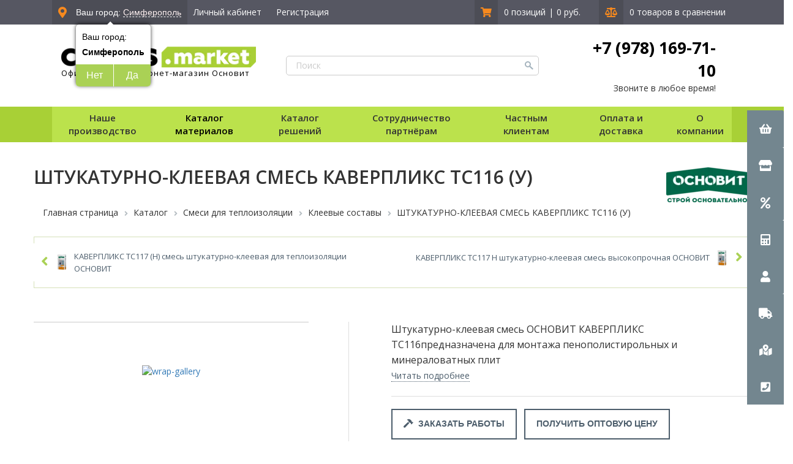

--- FILE ---
content_type: text/html; charset=UTF-8
request_url: https://smf.cedrus.market/catalog/kleevye-sostavy/shtukaturno-kleevaya-smes-kaverpliks-ts116-u/
body_size: 31951
content:
<!DOCTYPE html>
<html xml:lang="ru" lang="ru" class="">
    <head>
	
        <link rel="icon" type="image/x-icon" href="/favicon.ico"/>
        <link rel="preload" href="https://cdnjs.cloudflare.com/ajax/libs/font-awesome/5.12.1/css/all.min.css" as="style" onload="this.rel='stylesheet'">
		                <meta charset="utf-8">
        <meta http-equiv="X-UA-Compatible" content="IE=edge">
        <meta name="viewport" content="width=device-width, initial-scale=1">
        <!-- The above 3 meta tags *must* come first in the head; any other head content must come *after* these tags -->
        <meta name="cmsmagazine" content="6436b2df9477c3bdde6dd89690ae98b9" />
        <title>ШТУКАТУРНО-КЛЕЕВАЯ СМЕСЬ КАВЕРПЛИКС ТС116 (У) купить в интернет-магазине Седрус Маркет</title>
        <link href="https://fonts.googleapis.com/css?family=Open+Sans:300,400,600,700,800&display=swap" rel="preload" as="style" onload="this.rel='stylesheet'">
                                        		
	    						
                <link rel="stylesheet" href="/local/templates/main2020/css/custom/custom.css">

        
        <link rel="stylesheet" href="/local/templates/main2020/custom/css/style.min.css">
        

        <meta http-equiv="Content-Type" content="text/html; charset=UTF-8" />
<meta name="robots" content="index, follow" />

<meta name="description" content="Купить ШТУКАТУРНО-КЛЕЕВАЯ СМЕСЬ КАВЕРПЛИКС ТС116 (У) с доставкой и гарантией, лучшие цены на клеевые составы в интернет-магазине Седрус Маркет. На странице товара ШТУКАТУРНО-КЛЕЕВАЯ СМЕСЬ КАВЕРПЛИКС ТС116 (У) вы можете ознакомиться с отзывами покупателей, подробным описанием, фотографиями и техническими характеристиками." />
<script type="text/javascript" data-skip-moving="true">(function(w, d, n) {var cl = "bx-core";var ht = d.documentElement;var htc = ht ? ht.className : undefined;if (htc === undefined || htc.indexOf(cl) !== -1){return;}var ua = n.userAgent;if (/(iPad;)|(iPhone;)/i.test(ua)){cl += " bx-ios";}else if (/Windows/i.test(ua)){cl += ' bx-win';}else if (/Macintosh/i.test(ua)){cl += " bx-mac";}else if (/Linux/i.test(ua) && !/Android/i.test(ua)){cl += " bx-linux";}else if (/Android/i.test(ua)){cl += " bx-android";}cl += (/(ipad|iphone|android|mobile|touch)/i.test(ua) ? " bx-touch" : " bx-no-touch");cl += w.devicePixelRatio && w.devicePixelRatio >= 2? " bx-retina": " bx-no-retina";var ieVersion = -1;if (/AppleWebKit/.test(ua)){cl += " bx-chrome";}else if (/Opera/.test(ua)){cl += " bx-opera";}else if (/Firefox/.test(ua)){cl += " bx-firefox";}ht.className = htc ? htc + " " + cl : cl;})(window, document, navigator);</script>


<link href="/bitrix/css/dbogdanoff.cookie/style.css?17543112311367" type="text/css"  rel="stylesheet" />
<link href="/bitrix/js/ui/design-tokens/dist/ui.design-tokens.css?175932954224720" type="text/css"  rel="stylesheet" />
<link href="/bitrix/js/ui/fonts/opensans/ui.font.opensans.css?17593293452555" type="text/css"  rel="stylesheet" />
<link href="/bitrix/js/main/popup/dist/main.popup.bundle.css?175932964229861" type="text/css"  rel="stylesheet" />
<link href="/bitrix/css/main/themes/blue/style.css?1592384151404" type="text/css"  rel="stylesheet" />
<link href="/bitrix/css/api.core/button.css?15347499287504" type="text/css"  rel="stylesheet" />
<link href="/bitrix/css/api.core/message.css?1534749931905" type="text/css"  rel="stylesheet" />
<link href="/bitrix/css/api.core/form.css?15347499316222" type="text/css"  rel="stylesheet" />
<link href="/bitrix/css/skyweb24.popuppro/animation.css?159965199991416" type="text/css"  rel="stylesheet" />
<link href="/bitrix/js/main/core/css/core_popup.min.css?160492097315428" type="text/css"  rel="stylesheet" />
<link href="/bitrix/css/main/font-awesome.css?152785393928777" type="text/css"  rel="stylesheet" />
<link href="/bitrix/cache/css/f2/main2020/page_f497db6555f9802af9b506385e3bf3ca/page_f497db6555f9802af9b506385e3bf3ca_v1.css?176762730374036" type="text/css"  rel="stylesheet" />
<link href="/bitrix/cache/css/f2/main2020/template_a60ef4400bdc20a84fd122005b8bc120/template_a60ef4400bdc20a84fd122005b8bc120_v1.css?1767627303393563" type="text/css"  data-template-style="true" rel="stylesheet" />







<link href="https://smf.cedrus.market/catalog/kleevye-sostavy/shtukaturno-kleevaya-smes-kaverpliks-ts116-u/" rel="canonical" />
	

<!-- dev2fun module opengraph -->
<meta property="og:title" content="ШТУКАТУРНО-КЛЕЕВАЯ СМЕСЬ КАВЕРПЛИКС ТС116 (У) купить в интернет-магазине Седрус Маркет"/>
<meta property="og:description" content="Купить ШТУКАТУРНО-КЛЕЕВАЯ СМЕСЬ КАВЕРПЛИКС ТС116 (У) с доставкой и гарантией, лучшие цены..."/>
<meta property="og:url" content="https://smf.cedrus.market/catalog/kleevye-sostavy/shtukaturno-kleevaya-smes-kaverpliks-ts116-u/"/>
<meta property="og:type" content="website"/>
<meta property="og:site_name" content="Cedrus: Симферополь"/>
<meta property="og:image" content="https://smf.cedrus.market/upload/dev2fun_opengraph/909/90917312e3e398dcb634e3667fe30547.png"/>
<!-- /dev2fun module opengraph -->



        
				
        <meta property="og:image" content="https://cedrus.market/upload/resize_cache/webp/optovie-postavki/img/logo.webp"/>

        </head>


    <body>
	    <div id="panel"></div>

    <!-- siteAlert debug host=smf.cedrus.market onHost=0 isAdmin=0 -->    
    <!-- Header -->
    <header class="header">
        <div class="box-fw"  id="sticky-menu">
            <div class="row h--gray">
                <div class="box box--row h-top-line">
                    <div class="h-left-side">
                        <div class="h-ls_item h--darkgray"><i class="fas fa-map-marker-alt"></i><div class="color-fff"><!--'start_frame_cache_ZcCJkq'-->




        <div class="wrapGeoIpReaspekt">
            Ваш город: <span data-reaspektmodalbox-href="/local/templates/main2020/components/reaspekt/reaspekt.geoip/.default/ajax_popup_city.php" class="cityLinkPopupReaspekt linkReaspekt">Симферополь</span>
            			<div class="wrapQuestionReaspekt">
                <div class="questionYourCityReaspekt">Ваш город:</div>
                <div class="questionCityReaspekt"><strong>Симферополь</strong> </div>
                <div class="questionButtonReaspekt reaspekt_clearfix">
                    <div class="questionNoReaspekt cityLinkPopupReaspekt" data-reaspektmodalbox-href="/local/templates/main2020/components/reaspekt/reaspekt.geoip/.default/ajax_popup_city.php">Нет</div>
                    <div class="questionYesReaspekt" onClick="objJCReaspektGeobase.onClickReaspektSaveCity('Y','');">Да</div>
                </div>
            </div>
			        </div>
        
        
    
    <!--'end_frame_cache_ZcCJkq'--></div></div>
                        
<!--'start_frame_cache_bx_basketFKauiI'--><div class="authorization-name">
    	
	            		<div class="h-ls_item"><a
			href="/login/?login=yes&backurl=/"
			
						
		>Личный кабинет</a>
</div>
&nbsp;
<div class="h-ls_item"><a 
			
		onclick="ym(31051636,'reachGoal','registr'); return true;" 
		
	href="/register/?register=yes&backurl=/"><span
	class="hidden-xs">Регистрация</span></a></div>
		
	</div>
</div>
<div class="h-right-side">
	
	
    <div class="h-rs_item h--darkgray">
        			<a href="/personal/cart"><i class="fas fa-shopping-cart h--darkgray"></i>
				<span class="hidden-lg hidden-md hidden-sm">0</span>
			</a></div>
						<div class="h-rs_item">
				<a href="/personal/cart">
					0 позиций				</a>
				<span>|</span>
				<a href="/personal/cart">0 руб.</a>
			</div>
						
						<div class="h-rs_item h--darkgray"><a href="/catalog/compare/?action=COMPARE"><i
				class="fas fa-balance-scale"></i><span
			class="hidden-lg hidden-md hidden-sm">0</span></a></div>
			<div class="h-rs_item">
				0 товаров в сравнении				
			</div>
	</div>
	<!-- fix </div>
	</div> -->			<!--'end_frame_cache_bx_basketFKauiI'-->                    </div>
                </div>
            </div>
            <div class="row">
                <div class="box box--row h-middle-line">
                    <div class="h-logo-b">
						<a href="/" class="h-logo">
                            <img src="/upload/resize_cache/webp/optovie-postavki/img/logo.webp" alt="CEDRUS.MARKET - Центр профессиональных строителей">
                            <p>Официальный интернет-магазин Основит</p>
                        </a>
                    </div>
                    <div class="h-search-b">
                        
    <form action="/catalog/" method="get" id="search_title">
            <div class="search_wrap">
            <input class="h-search"  placeholder="Поиск" type="text" name="q" value="" />
            <input type="submit" class="pupa">
        </div>

        </form>
                    </div>
                    <div class="h-phone-b">
 <a href="#">+7 (978) 169-71-10</a>
	Звоните в любое время!
<!--	<div class="social-list top-right-social-icons">-->
<!--        <a class="whatsapp" href="https://wa.me/79787001234" target="_blank" rel="nofollow"><i class="fab fa-whatsapp" aria-hidden="true"></i></a> <a class="viber" href="viber://chat?number=79787001234" target="_blank" rel="nofollow"><i class="fab fa-viber" aria-hidden="true"></i></a>-->
<!--	</div>-->
</div>
 <br>
                </div>
            </div>
            <div class="row h--green">
				<div class="mobile_menu">
					<button type="button" class="navbar-toggle">
						<div>
							<span class="icon-bar"></span>
							<span class="icon-bar"></span>
							<span class="icon-bar"></span>
						</div>
						<span>Меню</span>
					</button>
				</div>
                <div class="box box--row h-bottom-line">
					<div class="header-nav">
                        <span class="cat-off">Наше производство</span>
                        <div class="catalog-list">
                                <div class="f-block-list">
                                		<a href="/obychnye-stranitsy/torgovye-marki.php"                   class="f-block_item" >Торговые марки</a>                                                        		<a href="/obychnye-stranitsy/proizvodstvo-i-realizaciya.php"                   class="f-block_item" >Производство и реализация</a>                                                    		<a href="/options/tekhnicheskie-svidetelstva/"                   class="f-block_item" >Технические свидетельства</a>                            
    </div>
                        </div>
                    </div>
					<div class="header-nav">
                        <a href="/catalog/" class="cat-off">Каталог материалов</a>
                        <div class="catalog-list">
                                                                                                                                                                                                            							                    <a href="/catalog/smesi-dlya-ustroystva-pola/" class="cat-list_item">Смеси для пола</a>
                                                                                                                                                                                							                    <a href="/catalog/shtukaturki/" class="cat-list_item">Штукатурки</a>
                                                                                                                                                                                							                    <a href="/catalog/shpaklevki/" class="cat-list_item">Шпаклевки</a>
                                                                                                                                                                                							                    <a href="/catalog/plitochnye-klei/" class="cat-list_item">Плиточный клей</a>
                                                                                                                                                                                							                    <a href="/catalog/zatirki-i-rasshivki/" class="cat-list_item">Затирки и расшивки</a>
                                                                                                                                                                                							                    <a href="/catalog/dekorativnye-shtukaturki/" class="cat-list_item">Декоративные штукатурки</a>
                                                                                                                                                                                							                    <a href="/catalog/smesi-dlya-teploizolyatsii/" class="cat-list_item">Смеси для теплоизоляции</a>
                                                                                                                                                                                							                    <a href="/catalog/kladochnye-rastvory/" class="cat-list_item">Кладочные растворы</a>
                                                                                                                                                                                							                    <a href="/catalog/montazhnye-klei/" class="cat-list_item">Монтажные клеи</a>
                                                                                                                                                                                							                    <a href="/catalog/gidroizolyatsiya/" class="cat-list_item">Гидроизоляция</a>
                                                                                                                                                                                							                    <a href="/catalog/spetsialnye-rastvory/" class="cat-list_item">Специальные растворы</a>
                                                                                                                                                                                							                    <a href="/catalog/gruntovki/" class="cat-list_item">Грунты</a>
                                                                                                                                                                                							                    <a href="/catalog/smesi-dlya-bruschatki/" class="cat-list_item">Смеси для брусчатки</a>
                                                                                                                                                                                							                    <a href="/catalog/universalnye-smesi/" class="cat-list_item">Универсальные смеси</a>
                                                                                                                                                                                							                    <a href="/catalog/pesok/" class="cat-list_item">Песок</a>
                                                                                                                                                                                							                    <a href="/catalog/peskobeton-m300/" class="cat-list_item">Пескобетон М300</a>
                                                                                                                                                                                							                    <a href="/catalog/podlivochnye-sostavy/" class="cat-list_item">Подливочные составы</a>
                                                                                                                                                                                							                    <a href="/catalog/oborudovanie-dlya-mekhanizirovannogo-naneseniya-smesey/" class="cat-list_item">Оборудование для механизированного нанесения смесей</a>
                                                                                                                                                                                							                    <a href="/catalog/promyshlennye-poly/" class="cat-list_item">Промышленные полы</a>
                                                                                                                                                                                							                    <a href="/catalog/remont-i-zashchita-betona/" class="cat-list_item">Ремонтный состав</a>
                                                                                                                                                                                							                    <a href="/catalog/stroitelnyy-gips/" class="cat-list_item">Строительный гипс</a>
                                                                                                                                                                                                                                                                    							                    <a href="/catalog/ogneupornye-smesi/" class="cat-list_item">Огнеупорные смеси</a>
                                                                                                                                                                                                                                                                    							                    <a href="/catalog/smesi-dlya-pechey-i-kaminov/" class="cat-list_item">Смеси для печей и каминов</a>
                                                                                                                                                                                							                    <a href="/catalog/kraski/" class="cat-list_item">Краски</a>
                                                                                                                                                                                							                    <a href="/catalog/osnovit-home/" class="cat-list_item">Уход</a>
                                                                                                                                                                                                                                                                                                                                                                                                                                                                                                                                                                                                                                                                                                                                                                                                            </div>
                    </div>
					<div class="header-nav">
                        <span class="cat-off">Каталог решений</span>
                        <div class="catalog-list">
                                <div class="f-block-list">
                                		<a href="/fasadnye-resheniya/"                   class="f-block_item" >Фасадные решения</a>                                                        		<a href="/resheniya-dlya-kladki/"                   class="f-block_item" >Решения для кладки</a>                                                    		<a href="/pechnye-resheniya/"                   class="f-block_item" >Печные решения</a>                                                    		<a href="/plitochnaya-oblitsovka/"                   class="f-block_item" >Плиточная облицовка</a>                                                    		<a href="/resheniya-dlya-moshcheniya-bruschatkoy/"                   class="f-block_item" >Решения для мощения брусчаткой</a>                            
    </div>
                        </div>
                    </div>
                                        <div class="header-nav">
                        <span class="cat-off">Сотрудничество партнёрам</span>
                        <div class="catalog-list">
                                <div class="f-block-list">
                                		<a href="/optovie-postavki/"                   class="f-block_item" >Оптовые поставки</a>                                                        		<a href="/franshiza/"                   class="f-block_item" >Франшиза</a>                            
    </div>
                        </div>
                    </div>
					<div class="header-nav">
                        <span class="cat-off">Частным клиентам</span>
                        <div class="catalog-list">
                                <div class="f-block-list">
                                		<a href="/login/"                   class="f-block_item" >Личный кабинет</a>                                                        		<a href="/news/"                   class="f-block_item" >Новости и статьи</a>                                                    		<a href="/stocks/"                   class="f-block_item" >Акции и новинки</a>                                                    		<a href="/consulting/"                   class="f-block_item" >Консультация</a>                                                    		<a href="/obychnye-stranitsy/razrabotka-dizayn-proekta.php"                   class="f-block_item" >Разработка дизайн-проекта</a>                                                    		<a href="/obychnye-stranitsy/podobrat-dizayn-fasada.php"                   class="f-block_item" >Подобрать дизайн фасада</a>                            
    </div>
                        </div>
                    </div>
					<div class="header-nav">
                        <span class="cat-off">Оплата и доставка</span>
                        <div class="catalog-list">
                                <div class="f-block-list">
                                		<a href="/about/delivery/"                   class="f-block_item" >Варианты доставки</a>                                                        		<a href="/about/howto/"                   class="f-block_item" >Способы оплаты</a>                                                    		<a href="/help/guaranty/"                   class="f-block_item" >Возврат продукции</a>                            
    </div>
                        </div>
                    </div>
					<div class="header-nav">
                        <span class="cat-off">О компании</span>
                        <div class="catalog-list">
                                <div class="f-block-list">
                                		<a href="/about/"                   class="f-block_item" >О компании</a>                                                        		<a href="/about/contacts/"                   class="f-block_item" >Контакты</a>                                                    		<a href="/news/"                   class="f-block_item" >Новости</a>                            
    </div>
                        </div>
                    </div>
				</div>
            </div>
        </div>
    </header>
	
	<section class="page-content
		container" id="sticky-tunnel">
		
    <!-- left menu for mobile -->
    
<div class="panel-group mobile-catalog hidden-md hidden-lg">
    <div class="accordeon-title"><a data-toggle="collapse" data-parent="#accordion2" href="#collapsemain1">КАТАЛОГ<i class="fa fa-angle-down fa-position-normal" aria-hidden="true"></i></a></div>
    <div id="collapsemain1" class="panel-collapse collapse">
        <div class="panel-group" id="accordion">
                        
                                    
            
                                                        <div class="panel panel-default">
                        <div class="panel-heading">
                            <div class="accordeon-image">
                                                                    <img src="/upload/resize_cache/webp/uf/936/9362b6dad1da8175294433faed19626b.webp" class="image-catalog" alt="Решения ОСНОВИТ">
                                                            </div>
                            <div class="accordeon-title"><a href="#">Решения ОСНОВИТ</a>
                                <a data-toggle="collapse" data-parent="#accordion" href="#collapse21" class="root-item"><i class="fa fa-angle-down" aria-hidden="true"></i></a>
                            </div>
                        </div>
                        <div id="collapse21" class="panel-collapse collapse">
                            <div class="panel-body">
                                <ul>
                            
                
                
                                    
                                                                                                                    <li><a href="/catalog/fasadnye-resheniya/" >Фасадные решения</a></li>
                                    
                
                
                
                                    
                                                                                                                    <li><a href="/catalog/resheniya-dlya-oblitsovki-plitkoy/" >Решения для облицовки плиткой</a></li>
                                    
                
                
                
                                    
                                                                                                                    <li><a href="/catalog/resheniya-dlya-moshcheniya/" >Решения для мощения</a></li>
                                    
                
                
                
                                        </ul></div></div></div>                        
            
                                                        <div class="panel panel-default">
                        <div class="panel-heading">
                            <div class="accordeon-image">
                                                                    <img src="/upload/resize_cache/webp/uf/5d4/5d4e3f815f52df0305a70b918bc0078f.webp" class="image-catalog" alt="Смеси для пола">
                                                            </div>
                            <div class="accordeon-title"><a href="/catalog/smesi-dlya-ustroystva-pola/">Смеси для пола</a>
                                <a data-toggle="collapse" data-parent="#accordion" href="#collapse22" class="root-item"><i class="fa fa-angle-down" aria-hidden="true"></i></a>
                            </div>
                        </div>
                        <div id="collapse22" class="panel-collapse collapse">
                            <div class="panel-body">
                                <ul>
                            
                
                
                                    
                                                                                                                    <li><a href="/catalog/nalivnye-poly/" >Наливные полы</a></li>
                                    
                
                
                
                                    
                                                                                                                    <li><a href="/catalog/rovniteli/" >Ровнители для пола</a></li>
                                    
                
                
                
                                    
                                                                                                                    <li><a href="/catalog/styazhki/" >Стяжки для пола</a></li>
                                    
                
                
                
                                        </ul></div></div></div>                        
            
                                                        <div class="panel panel-default">
                        <div class="panel-heading">
                            <div class="accordeon-image">
                                                                    <img src="/upload/resize_cache/webp/uf/efc/efc4b1b089b540a42b9ef4102c077e3d.webp" class="image-catalog" alt="Штукатурки">
                                                            </div>
                            <div class="accordeon-title"><a href="/catalog/shtukaturki/">Штукатурки</a>
                                <a data-toggle="collapse" data-parent="#accordion" href="#collapse23" class="root-item"><i class="fa fa-angle-down" aria-hidden="true"></i></a>
                            </div>
                        </div>
                        <div id="collapse23" class="panel-collapse collapse">
                            <div class="panel-body">
                                <ul>
                            
                
                
                                    
                                                                                                                    <li><a href="/catalog/shtukaturka-mekhanizirovannaya/" >Штукатурка механизированная</a></li>
                                    
                
                
                
                                    
                                                                                                                    <li><a href="/catalog/shtukaturki-gipsovye/" >Штукатурки гипсовые</a></li>
                                    
                
                
                
                                    
                                                                                                                    <li><a href="/catalog/shtukaturki-tsementnye/" >Штукатурки цементные</a></li>
                                    
                
                
                
                                        </ul></div></div></div>                        
            
                                                        <div class="panel panel-default">
                        <div class="panel-heading">
                            <div class="accordeon-image">
                                                                    <img src="/upload/resize_cache/webp/uf/21d/21dc0e9c192bc3dd8f97482d73e9611c.webp" class="image-catalog" alt="Шпаклевки">
                                                            </div>
                            <div class="accordeon-title"><a href="/catalog/shpaklevki/">Шпаклевки</a>
                                <a data-toggle="collapse" data-parent="#accordion" href="#collapse24" class="root-item"><i class="fa fa-angle-down" aria-hidden="true"></i></a>
                            </div>
                        </div>
                        <div id="collapse24" class="panel-collapse collapse">
                            <div class="panel-body">
                                <ul>
                            
                
                
                                    
                                                                                                                    <li><a href="/catalog/shpaklevki-gipsovye/" >Гипсовые шпаклевки</a></li>
                                    
                
                
                
                                    
                                                                                                                    <li><a href="/catalog/shpaklevki-polimernye/" >Полимерные шпаклевки</a></li>
                                    
                
                
                
                                    
                                                                                                                    <li><a href="/catalog/shpaklevki-tsementnye/" >Цементные шпаклевки</a></li>
                                    
                
                
                
                                    
                                                                                                                    <li><a href="/catalog/shpaklevki-gotovye/" >Готовые шпаклевки</a></li>
                                    
                
                
                
                                        </ul></div></div></div>                        
            
                                                        <div class="panel panel-default">
                        <div class="panel-heading">
                            <div class="accordeon-image">
                                                                    <img src="/upload/resize_cache/webp/uf/97d/97def692e2b48c26a100de11d5ed5702.webp" class="image-catalog" alt="Плиточный клей">
                                                            </div>
                            <div class="accordeon-title"><a href="/catalog/plitochnye-klei/">Плиточный клей</a>
                                <a data-toggle="collapse" data-parent="#accordion" href="#collapse25" class="root-item"><i class="fa fa-angle-down" aria-hidden="true"></i></a>
                            </div>
                        </div>
                        <div id="collapse25" class="panel-collapse collapse">
                            <div class="panel-body">
                                <ul>
                            
                
                
                                    
                                                                                                                    <li><a href="/catalog/plitochnyy-kley-dlya-keramicheskoy-plitki/" >Плиточный клей для керамической плитки</a></li>
                                    
                
                
                
                                    
                                                                                                                    <li><a href="/catalog/plitochnyy-kley-dlya-keramogranita/" >Плиточный клей для керамогранита</a></li>
                                    
                
                
                
                                    
                                                                                                                    <li><a href="/catalog/plitochnyy-kley-dlya-klinkernoy-plitki/" >Плиточный клей для клинкерной плитки</a></li>
                                    
                
                
                
                                    
                                                                                                                    <li><a href="/catalog/plitochnyy-kley-dlya-krupnoformatnoy-plitki/" >Плиточный клей для крупноформатной плитки</a></li>
                                    
                
                
                
                                    
                                                                                                                    <li><a href="/catalog/plitochnyy-kley-dlya-mozaiki/" >Плиточный клей для мозаики</a></li>
                                    
                
                
                
                                    
                                                                                                                    <li><a href="/catalog/plitochnyy-kley-dlya-mramora/" >Плиточный клей для мрамора</a></li>
                                    
                
                
                
                                    
                                                                                                                    <li><a href="/catalog/plitochnyy-kley-dlya-naturalnogo-i-iskusstvennogo-kamnya/" >Плиточный клей для натурального и искусственного камня</a></li>
                                    
                
                
                
                                        </ul></div></div></div>                        
            
                                                        <div class="panel panel-default">
                        <div class="panel-heading">
                            <div class="accordeon-image">
                                                                    <img src="/upload/resize_cache/webp/uf/e09/e09a31f622a5604ae7045ad2f2a8bc3b.webp" class="image-catalog" alt="Затирки и расшивки">
                                                            </div>
                            <div class="accordeon-title"><a href="/catalog/zatirki-i-rasshivki/">Затирки и расшивки</a>
                                <a data-toggle="collapse" data-parent="#accordion" href="#collapse26" class="root-item"><i class="fa fa-angle-down" aria-hidden="true"></i></a>
                            </div>
                        </div>
                        <div id="collapse26" class="panel-collapse collapse">
                            <div class="panel-body">
                                <ul>
                            
                
                
                                    
                                                                                                                    <li><a href="/catalog/zatirka-shvov/" >Затирка швов</a></li>
                                    
                
                
                
                                    
                                                                                                                    <li><a href="/catalog/rasshivki/" >Расшивки</a></li>
                                    
                
                
                
                                    
                                                                                                                    <li><a href="/catalog/epoksidnye-zatirki-i-materialy-dlya-ochistki-/" >Эпоксидные затирки и материалы для очистки</a></li>
                                    
                
                
                
                                        </ul></div></div></div>                        
            
                                                        <div class="panel panel-default">
                        <div class="panel-heading">
                            <div class="accordeon-image">
                                                                    <img src="/upload/resize_cache/webp/uf/e3f/e3fe1fc4633b47d8545afcd2811fd905.webp" class="image-catalog" alt="Декоративные штукатурки">
                                                            </div>
                            <div class="accordeon-title"><a href="/catalog/dekorativnye-shtukaturki/">Декоративные штукатурки</a>
                                <a data-toggle="collapse" data-parent="#accordion" href="#collapse27" class="root-item"><i class="fa fa-angle-down" aria-hidden="true"></i></a>
                            </div>
                        </div>
                        <div id="collapse27" class="panel-collapse collapse">
                            <div class="panel-body">
                                <ul>
                            
                
                
                                    
                                                                                                                    <li><a href="/catalog/dekorativnye-shtukaturki-gotovye/" >Декоративные штукатурки готовые</a></li>
                                    
                
                
                
                                    
                                                                                                                    <li><a href="/catalog/dekorativnye-shtukaturki-mineralnye/" >Декоративные штукатурки минеральные</a></li>
                                    
                
                
                
                                    
                                                                                                                    <li><a href="/catalog/dekorativnye-shtukaturki-mineralnye-modeliruemye/" >Декоративные штукатурки минеральные моделируемые</a></li>
                                    
                
                
                
                                    
                                                                                                                    <li><a href="/catalog/dekorativnye-shtukaturki-akrilovye/" >Декоративные штукатурки акриловые</a></li>
                                    
                
                
                
                                    
                                                                                                                    <li><a href="/catalog/dekorativnye-shtukaturki-silikatno-silikonovye/" >Силикатно-силиконовые декоративные штукатурки</a></li>
                                    
                
                
                
                                    
                                                                                                                    <li><a href="/catalog/dekorativnye-shtukaturki-silikatnye/" >Силикатные декоративные штукатурки</a></li>
                                    
                
                
                
                                    
                                                                                                                    <li><a href="/catalog/dekorativnye-shtukaturki-silikonovye/" >Силиконовые декоративные штукатурки</a></li>
                                    
                
                
                
                                        </ul></div></div></div>                        
            
                                                        <div class="panel panel-default">
                        <div class="panel-heading">
                            <div class="accordeon-image">
                                                                    <img src="/upload/resize_cache/webp/uf/9e3/9e37bbff74fc61d741fc79fe52a1a5fe.webp" class="image-catalog" alt="Смеси для теплоизоляции">
                                                            </div>
                            <div class="accordeon-title"><a href="/catalog/smesi-dlya-teploizolyatsii/">Смеси для теплоизоляции</a>
                                <a data-toggle="collapse" data-parent="#accordion" href="#collapse28" class="root-item-selected"><i class="fa fa-angle-down" aria-hidden="true"></i></a>
                            </div>
                        </div>
                        <div id="collapse28" class="panel-collapse collapse">
                            <div class="panel-body">
                                <ul>
                            
                
                
                                    
                                                                                                                    <li><a href="/catalog/kleevye-sostavy/"  class="item-selected">Клеевые составы</a></li>
                                    
                
                
                
                                    
                                                                                                                    <li><a href="/catalog/bazovye-shtukaturnye-sostavy/" >Базовые штукатурные составы</a></li>
                                    
                
                
                
                                        </ul></div></div></div>                        
            
                                                        <div class="panel panel-default">
                        <div class="panel-heading">
                            <div class="accordeon-image">
                                                                    <img src="/upload/resize_cache/webp/uf/061/0616dc4bafc277ae21355383f8392ee2.webp" class="image-catalog" alt="Кладочные растворы">
                                                            </div>
                            <div class="accordeon-title"><a href="/catalog/kladochnye-rastvory/">Кладочные растворы</a>
                                <a data-toggle="collapse" data-parent="#accordion" href="#collapse29" class="root-item"><i class="fa fa-angle-down" aria-hidden="true"></i></a>
                            </div>
                        </div>
                        <div id="collapse29" class="panel-collapse collapse">
                            <div class="panel-body">
                                <ul>
                            
                
                
                                    
                                                                                                                    <li><a href="/catalog/kladochnye-rastvory-osnovit/" >Растворы для рядовой кладки</a></li>
                                    
                
                
                
                                    
                                                                                                                    <li><a href="/catalog/tsvetnye-kladochnye-rastvory/" >Цветные кладочные растворы</a></li>
                                    
                
                
                
                                    
                                                                                                                    <li><a href="/catalog/teploizolyatsionnye-kladochnye-rastvory/" >Теплоизоляционные кладочные растворы</a></li>
                                    
                
                
                
                                        </ul></div></div></div>                        
                                                                                            <div class="panel-heading">
                            <div class="accordeon-image">
                                                                    <img src="/upload/resize_cache/webp/uf/ed6/ed608e2a5083cebe5cdb8d311b7414da.webp" class="image-catalog" alt="Монтажные клеи">
                                                            </div>
                            <div class="accordeon-title"><a href="/catalog/montazhnye-klei/" class="root-item">Монтажные клеи</a>
                            </div>
                        </div>
                                    
                
                
                
                                    
            
                                                        <div class="panel panel-default">
                        <div class="panel-heading">
                            <div class="accordeon-image">
                                                                    <img src="/upload/resize_cache/webp/uf/e22/e22fcc9cb6a332a033436854484fd658.webp" class="image-catalog" alt="Гидроизоляция">
                                                            </div>
                            <div class="accordeon-title"><a href="/catalog/gidroizolyatsiya/">Гидроизоляция</a>
                                <a data-toggle="collapse" data-parent="#accordion" href="#collapse210" class="root-item"><i class="fa fa-angle-down" aria-hidden="true"></i></a>
                            </div>
                        </div>
                        <div id="collapse210" class="panel-collapse collapse">
                            <div class="panel-body">
                                <ul>
                            
                
                
                                    
                                                                                                                    <li><a href="/catalog/gidroplomba/" >Гидропломба</a></li>
                                    
                
                
                
                                    
                                                                                                                    <li><a href="/catalog/obmazochnaya-gidroizolyatsiya/" >Обмазочная гидроизоляция</a></li>
                                    
                
                
                
                                        </ul></div></div></div>                        
                                                                                            <div class="panel-heading">
                            <div class="accordeon-image">
                                                                    <img src="/upload/resize_cache/webp/uf/daa/daa330ff99ecdd2d6abe453ed5e2f9af.webp" class="image-catalog" alt="Специальные растворы">
                                                            </div>
                            <div class="accordeon-title"><a href="/catalog/spetsialnye-rastvory/" class="root-item">Специальные растворы</a>
                            </div>
                        </div>
                                    
                
                
                
                                    
                                                                                            <div class="panel-heading">
                            <div class="accordeon-image">
                                                                    <img src="/upload/resize_cache/webp/uf/bad/bad11d98a278baefd74c2ea7f403d86a.webp" class="image-catalog" alt="Грунты">
                                                            </div>
                            <div class="accordeon-title"><a href="/catalog/gruntovki/" class="root-item">Грунты</a>
                            </div>
                        </div>
                                    
                
                
                
                                    
            
                                                        <div class="panel panel-default">
                        <div class="panel-heading">
                            <div class="accordeon-image">
                                                                    <img src="/upload/resize_cache/webp/uf/986/9862347f748c664e58fca1000ea742d0.webp" class="image-catalog" alt="Смеси для брусчатки">
                                                            </div>
                            <div class="accordeon-title"><a href="/catalog/smesi-dlya-bruschatki/">Смеси для брусчатки</a>
                                <a data-toggle="collapse" data-parent="#accordion" href="#collapse211" class="root-item"><i class="fa fa-angle-down" aria-hidden="true"></i></a>
                            </div>
                        </div>
                        <div id="collapse211" class="panel-collapse collapse">
                            <div class="panel-body">
                                <ul>
                            
                
                
                                    
                                                                                                                    <li><a href="/catalog/drenazhnye-rastvory/" >Подстилающие растворы</a></li>
                                    
                
                
                
                                    
                                                                                                                    <li><a href="/catalog/kleevye-rastvory/" >Клеевые растворы</a></li>
                                    
                
                
                
                                    
                                                                                                                    <li><a href="/catalog/zapolnenie-shvov/" >Заполнение швов</a></li>
                                    
                
                
                
                                        </ul></div></div></div>                        
                                                                                            <div class="panel-heading">
                            <div class="accordeon-image">
                                                                    <img src="/upload/resize_cache/webp/uf/621/621ce756442656ffc52459273479a2e3.webp" class="image-catalog" alt="Универсальные смеси">
                                                            </div>
                            <div class="accordeon-title"><a href="/catalog/universalnye-smesi/" class="root-item">Универсальные смеси</a>
                            </div>
                        </div>
                                    
                
                
                
                                    
                                                                                            <div class="panel-heading">
                            <div class="accordeon-image">
                                                                    <img src="/upload/resize_cache/webp/uf/ee5/ee53007cb4cb5efcaf29f0172207e25a.webp" class="image-catalog" alt="Песок">
                                                            </div>
                            <div class="accordeon-title"><a href="/catalog/pesok/" class="root-item">Песок</a>
                            </div>
                        </div>
                                    
                
                
                
                                    
                                                                                            <div class="panel-heading">
                            <div class="accordeon-image">
                                                                    <img src="/upload/resize_cache/webp/uf/91e/91e438165d95b0b816c94f9e0266a44d.webp" class="image-catalog" alt="Пескобетон М300">
                                                            </div>
                            <div class="accordeon-title"><a href="/catalog/peskobeton-m300/" class="root-item">Пескобетон М300</a>
                            </div>
                        </div>
                                    
                
                
                
                                    
                                                                                            <div class="panel-heading">
                            <div class="accordeon-image">
                                                                    <img src="/upload/resize_cache/webp/uf/35d/35d0fdf7c27b213c43f08b829ab15201.webp" class="image-catalog" alt="Подливочные составы">
                                                            </div>
                            <div class="accordeon-title"><a href="/catalog/podlivochnye-sostavy/" class="root-item">Подливочные составы</a>
                            </div>
                        </div>
                                    
                
                
                
                                    
            
                                                        <div class="panel panel-default">
                        <div class="panel-heading">
                            <div class="accordeon-image">
                                                                    <img src="/upload/resize_cache/webp/uf/15d/15ddbfc2c451c478afcf708b3562048e.webp" class="image-catalog" alt="Оборудование для механизированного нанесения смесей">
                                                            </div>
                            <div class="accordeon-title"><a href="/catalog/oborudovanie-dlya-mekhanizirovannogo-naneseniya-smesey/">Оборудование для механизированного нанесения смесей</a>
                                <a data-toggle="collapse" data-parent="#accordion" href="#collapse212" class="root-item"><i class="fa fa-angle-down" aria-hidden="true"></i></a>
                            </div>
                        </div>
                        <div id="collapse212" class="panel-collapse collapse">
                            <div class="panel-body">
                                <ul>
                            
                
                
                                    
                                                                                                                    <li><a href="/catalog/shtukaturnye-stantsii/" >Штукатурные станции</a></li>
                                    
                
                
                
                                        </ul></div></div></div>                        
                                                                                            <div class="panel-heading">
                            <div class="accordeon-image">
                                                                    <img src="/upload/resize_cache/webp/uf/d91/d913af06cf6be5f05073e0b4873a9597.webp" class="image-catalog" alt="Промышленные полы">
                                                            </div>
                            <div class="accordeon-title"><a href="/catalog/promyshlennye-poly/" class="root-item">Промышленные полы</a>
                            </div>
                        </div>
                                    
                
                
                
                                    
                                                                                            <div class="panel-heading">
                            <div class="accordeon-image">
                                                                    <img src="/upload/resize_cache/webp/uf/a8f/a8f0c2f4b24cdf1e32929bb41e63753f.webp" class="image-catalog" alt="Ремонтный состав">
                                                            </div>
                            <div class="accordeon-title"><a href="/catalog/remont-i-zashchita-betona/" class="root-item">Ремонтный состав</a>
                            </div>
                        </div>
                                    
                
                
                
                                    
                                                                                            <div class="panel-heading">
                            <div class="accordeon-image">
                                                                    <img src="/upload/resize_cache/webp/local/templates/main2020/components/bitrix/menu/vertical_multilevel_mobile/images/smes-pol.webp" class="image-catalog" alt="smes-pol">
                                                            </div>
                            <div class="accordeon-title"><a href="/catalog/stroitelnyy-gips/" class="root-item">Строительный гипс</a>
                            </div>
                        </div>
                                    
                
                
                
                                    
                                                                                            <div class="panel-heading">
                            <div class="accordeon-image">
                                                                    <img src="/upload/resize_cache/webp/uf/546/546ab5b1db7f067aa5e23703fb5aec51.webp" class="image-catalog" alt="Огнеупорные смеси">
                                                            </div>
                            <div class="accordeon-title"><a href="/catalog/ogneupornye-smesi/" class="root-item">Огнеупорные смеси</a>
                            </div>
                        </div>
                                    
                
                
                
                                    
            
                                                        <div class="panel panel-default">
                        <div class="panel-heading">
                            <div class="accordeon-image">
                                                                    <img src="/upload/resize_cache/webp/uf/5da/5da675e1de76fb6bee4c7ac1e0b2499c.webp" class="image-catalog" alt="Смеси для печей и каминов">
                                                            </div>
                            <div class="accordeon-title"><a href="/catalog/smesi-dlya-pechey-i-kaminov/">Смеси для печей и каминов</a>
                                <a data-toggle="collapse" data-parent="#accordion" href="#collapse213" class="root-item"><i class="fa fa-angle-down" aria-hidden="true"></i></a>
                            </div>
                        </div>
                        <div id="collapse213" class="panel-collapse collapse">
                            <div class="panel-body">
                                <ul>
                            
                
                
                                    
                                                                                                                    <li><a href="/catalog/kladochnye-pechnye-smesi/" >Кладочные печные смеси</a></li>
                                    
                
                
                
                                    
                                                                                                                    <li><a href="/catalog/termostoykie-sostavy/" >Термостойкие составы</a></li>
                                    
                
                
                
                                        </ul></div></div></div>                        
            
                                                        <div class="panel panel-default">
                        <div class="panel-heading">
                            <div class="accordeon-image">
                                                                    <img src="/upload/resize_cache/webp/uf/c14/c142780c3ff1d9034d022b5404058e39.webp" class="image-catalog" alt="Краски">
                                                            </div>
                            <div class="accordeon-title"><a href="/catalog/kraski/">Краски</a>
                                <a data-toggle="collapse" data-parent="#accordion" href="#collapse214" class="root-item"><i class="fa fa-angle-down" aria-hidden="true"></i></a>
                            </div>
                        </div>
                        <div id="collapse214" class="panel-collapse collapse">
                            <div class="panel-body">
                                <ul>
                            
                
                
                                    
                                                                                                                    <li><a href="/catalog/mineralnye/" >Минеральные</a></li>
                                    
                
                
                
                                    
                                                                                                                    <li><a href="/catalog/vodno-dispersionnye/" >Водно-дисперсионные</a></li>
                                    
                
                
                
                                        </ul></div></div></div>                        
                                                                                            <div class="panel-heading">
                            <div class="accordeon-image">
                                                                    <img src="/upload/resize_cache/webp/uf/f49/f49bc767423d216d9753643a4bb2e163.webp" class="image-catalog" alt="Уход">
                                                            </div>
                            <div class="accordeon-title"><a href="/catalog/osnovit-home/" class="root-item">Уход</a>
                            </div>
                        </div>
                                    
                
                
                
                


            

        </div>
    </div>
</div>
    
    	
		
		
		



		





    <!--start html-->
    <div class="bx-catalog-element bx-blue main-block-page-line catalog-element-new" id="bx_117848907_10926">

        <div class="detail-title-relative">
            <h1 class="detail-title">ШТУКАТУРНО-КЛЕЕВАЯ СМЕСЬ КАВЕРПЛИКС ТС116 (У)</h1>
            <div class="brand-right-detail hidden-xs">
                <img src="/upload/resize_cache/webp/uf/ff2/ff2887e0f2df3ff1b7fa8ba75a1043e6.webp" alt="">
            </div>
        </div>

        <div class="box box--row">
            <link href="/bitrix/css/main/font-awesome.css?152785393928777" type="text/css" rel="stylesheet" />
<div class="bx-breadcrumb" itemscope itemtype="http://schema.org/BreadcrumbList">
			<div class="bx-breadcrumb-item" id="bx_breadcrumb_0" itemprop="itemListElement" itemscope itemtype="http://schema.org/ListItem">
				
				<a href="/" title="Главная страница" itemprop="item">
					<span itemprop="name">Главная страница</span>
				</a>
				<meta itemprop="position" content="1" />
			</div>
			<div class="bx-breadcrumb-item" id="bx_breadcrumb_1" itemprop="itemListElement" itemscope itemtype="http://schema.org/ListItem">
				<i class="fa fa-angle-right"></i>
				<a href="/catalog/" title="Каталог" itemprop="item">
					<span itemprop="name">Каталог</span>
				</a>
				<meta itemprop="position" content="2" />
			</div>
			<div class="bx-breadcrumb-item" id="bx_breadcrumb_2" itemprop="itemListElement" itemscope itemtype="http://schema.org/ListItem">
				<i class="fa fa-angle-right"></i>
				<a href="/catalog/smesi-dlya-teploizolyatsii/" title="Смеси для теплоизоляции" itemprop="item">
					<span itemprop="name">Смеси для теплоизоляции</span>
				</a>
				<meta itemprop="position" content="3" />
			</div>
			<div class="bx-breadcrumb-item" id="bx_breadcrumb_3" itemprop="itemListElement" itemscope itemtype="http://schema.org/ListItem">
				<i class="fa fa-angle-right"></i>
				<a href="/catalog/kleevye-sostavy/" title="Клеевые составы" itemprop="item">
					<span itemprop="name">Клеевые составы</span>
				</a>
				<meta itemprop="position" content="4" />
			</div>
			<div class="bx-breadcrumb-item">
				<i class="fa fa-angle-right"></i>
				<span>ШТУКАТУРНО-КЛЕЕВАЯ СМЕСЬ КАВЕРПЛИКС ТС116 (У)</span>
			</div><div style="clear:both"></div></div>        </div>



       <div class="mobile-buttons-blocks hidden-md hidden-lg">
            <a href="/" class="catalog-tab-btn catalog-tab-btn-mobile">На главную</a>
            <a href="/catalog/" class="catalog-tab-btn catalog-tab-btn-mobile">Назад в каталог</a>
        </div>
        <div class="main-block-page-top hidden-xs">
    <div class="main-block-page-top-top"></div>

    <div class="btn-link-navigation btn-link-navigation-first">
        <div class="btn-link-navigation-icon"><a href="/catalog/kleevye-sostavy/kaverpliks-ts117-N/"><i class="fa fa-angle-left" aria-hidden="true"></i></a></div>

                                    <div class="btn-link-navigation-icon-img-link-wrapper">
                    <a class="btn-link-navigation-icon-img-link" href="/catalog/kleevye-sostavy/kaverpliks-ts117-N/">
                        <img src="/upload/resize_cache/webp/iblock/197/197f424ce38070270a9a687d1ef517cc.webp" alt="">
                    </a>
                </div>
                    
        <div class="btn-link-navigation-description">
                            <a href="/catalog/kleevye-sostavy/kaverpliks-ts117-N/" title="КАВЕРПЛИКС TC117 (Н) смесь штукатурно-клеевая для теплоизоляции ОСНОВИТ" >
                    КАВЕРПЛИКС TC117 (Н) смесь штукатурно-клеевая для теплоизоляции ОСНОВИТ                </a>
                    </div>
    </div>
        <div class="btn-link-navigation">

        <div class="btn-link-navigation-description">
                            <a href="/catalog/smesi-dlya-teploizolyatsii/kaverpliks-ts117-h-shtukaturno-kleevaya-smes-osnovit/" title="КАВЕРПЛИКС TC117 H штукатурно-клеевая смесь высокопрочная ОСНОВИТ" >
                    КАВЕРПЛИКС TC117 H штукатурно-клеевая смесь высокопрочная ОСНОВИТ                </a>
                    </div>

                                    <div class="btn-link-navigation-icon-img-link-wrapper btn-link-navigation-icon-img-link-next-wrapper">
                    <a class="btn-link-navigation-icon-img-link" href="/catalog/smesi-dlya-teploizolyatsii/kaverpliks-ts117-h-shtukaturno-kleevaya-smes-osnovit/">
                        <img src="/upload/resize_cache/webp/iblock/bb4/bb415bb9d855ea20e0721b56faed4c58.webp" alt="">
                    </a>
                </div>
                    
        <div class="btn-link-navigation-icon">
            <a href="/catalog/smesi-dlya-teploizolyatsii/kaverpliks-ts117-h-shtukaturno-kleevaya-smes-osnovit/"><i class="fa fa-angle-right link-navigation-angle" aria-hidden="true"></i></a>
        </div>
    </div>

    <div class="main-block-page-top-bottom"></div>
</div>        
<style>
    .catalog-element-new .wrap-gallery .galery-detail .owl-controls {
        display: block !important;
    }
</style>
<div class="wrap-gallery" id="bx_117848907_10926_big_slider">

        <div id="gallery">
				        <div class="gallery-main-img  ">
            <!-- <i class="fa fa-search search-main-detail" aria-hidden="true"></i> -->
            <a data-fancybox="gallery-main" href="" class="active">
                <div class="gallery-main-wrap"><img src="" alt="wrap-gallery" id="main-img"></div>
            </a>

            

        </div>
        <div class="galery-detail galery-detail-js-custom" data-entity="images-container">

            <a class="active" href="">
                <div class="item"><img src="" alt="wrap-gallery" ></div>
            </a>

                    </div>
    </div>

    

    </div>

        <div class="wrap-detail-information">
    <!-- <div class="detail-information-row"><span class="detail-information-descript">Наличие на складе:</span>
		<span class="detail-information-green">Много</span> <span class="square-detail"><i class="fa fa-square" aria-hidden="true"></i><i class="fa fa-square" aria-hidden="true"></i><i class="fa fa-square" aria-hidden="true"></i><i class="fa fa-square" aria-hidden="true"></i><i class="fa fa-square square-grey" aria-hidden="true"></i></span>
	</div> -->
	
    <div class="short-product-info">
		
	</div>
	
    <div class="detail-information-row2">
    	    	    	    		
		
                
		<div style="display:flex;" class="catalog-element-new-buttons">
			
			<div>
	 <script id="bx24_form_button" data-skip-moving="true">
        (function(w,d,u,b){w['Bitrix24FormObject']=b;w[b] = w[b] || function(){arguments[0].ref=u;
                (w[b].forms=w[b].forms||[]).push(arguments[0])};
                if(w[b]['forms']) return;
                var s=d.createElement('script');s.async=1;s.src=u+'?'+(1*new Date());
                var h=d.getElementsByTagName('script')[0];h.parentNode.insertBefore(s,h);
        })(window,document,'https://cedrus.bitrix24.ru/bitrix/js/crm/form_loader.js','b24form');

        b24form({"id":"14","lang":"ru","sec":"al9fyg","type":"button","click":""});
</script>
	<div style="text-align: left;">
 <button class="btn-yellow"><i class="fas fa-hammer"></i>&nbsp;&nbsp;Заказать работы</button>
	</div>
</div>
<br>			
            			<div>
								
				<div style="text-align: left;">
					<button onclick="ym(31051636,'reachGoal','opt_price_tovar');return truel" class="btn-yellow" data-fancybox data-product="ШТУКАТУРНО-КЛЕЕВАЯ СМЕСЬ КАВЕРПЛИКС ТС116 (У)" data-type="ajax" data-src="/local/inc/web_form.php?id=15"
					href="javascript:;
					">Получить оптовую цену</button>
				</div>
			</div>
            		</div>
	</div>
	
    <div class="product-item-detail-info-section">
        	</div>
	
    		<div class="detail-information-row detail-information-row-flex detail-information-row-price-title-and-stock">
            							<div class="main-block-stock main-block-stock-order">
					<div class="item-stock">
						<span class="icon order"></span>
						<span class="value">Под заказ</span>
					</div>
				</div>
						</div>
		

		<div class="detail-information-row detail-information-row-flex detail-information-row-prices-and-quantity-amount">
			<div class="main-block-price">
													<div class="product-item-detail-price-old main-block-black-price"
					id="bx_117848907_10926_old_price"
					style="display: none;">
											</div>
									
				
								
			</div>
			
							

			
						
						
							<!--                <div class="acide-yellow-btn width-btn">-->
				<!--                    <a class="btn-yellow" data-module="buyoneclick" data-id="--><!--">Купить в 1 клик</a>-->
				<!--                </div>-->
                				
				
		</div>
		
				<div class="main-block-weight">
			Вес: 25 кг		</div>
		
		<div class="catalog-element-new-buy-buttons">

                            <a class="btn-default">Нет в наличии</a>
			                                            <div class="left-btn-detail">
						<div class="left-buttons-detail">
						<label id="bx_117848907_10926_compare_link">
						<input type="checkbox" data-entity="compare-checkbox">
						<i class="fa fa-balance-scale" aria-hidden="true"></i>
						<span data-entity="compare-title">Сравнить</span>
						</label>
						</div>
						<!--            <div class="left-buttons-detail"><i class="fa fa-star-o" aria-hidden="true"></i> <a href="#">Добавить в избранное</a></div>-->
                        </div>
                        						
						</div>

						
						
						
						
														
				</div>
						        <div class="advantages-detail-block">

            <div class="advantages-detail-item">
            <div class="advantages-detail-circle">1</div>
            <div class="advantages-detail-descript">Монтаж теплоизоляционных плит</div>
        </div>
            <div class="advantages-detail-item">
            <div class="advantages-detail-circle">2</div>
            <div class="advantages-detail-descript">Создание базового штукатурного слоя</div>
        </div>
            <div class="advantages-detail-item">
            <div class="advantages-detail-circle">3</div>
            <div class="advantages-detail-descript">Водоотталкивающая способность</div>
        </div>
            <div class="advantages-detail-item">
            <div class="advantages-detail-circle">4</div>
            <div class="advantages-detail-descript">Высокая паропроницаемость</div>
        </div>
    
</div>
        
<ul class="nav nav-tabs hidden-sm hidden-xs">
    <li class="active"><a data-toggle="tab" href="#panel1">ПРИМЕНЕНИЕ</a></li>
    <li><a data-toggle="tab" href="#panel2">ХАРАКТЕРИСТИКИ</a></li>
    <li><a data-toggle="tab" href="#panel3">СЕРТИФИКАТЫ</a></li>
    <li><a data-toggle="tab" href="#panel4">ФОТО</a></li>
    <li><a data-toggle="tab" href="#panel5">ВИДЕО</a></li>
</ul>
<div class="accordeon-title hidden-md hidden-lg">
    <a data-toggle="collapse" data-parent="#accordion" href="#collapsedetail" class="mobile-detail-accordeon">Применение<i
                class="fa fa-angle-down fa-position-normal" aria-hidden="true"></i></a>
</div>
<div id="collapsedetail" class="collapse">
    <div><a data-toggle="tab" href="#panel1">ПРИМЕНЕНИЕ</a></div>
    <div><a data-toggle="tab" href="#panel2">ХАРАКТЕРИСТИКИ</a></div>
    <div><a data-toggle="tab" href="#panel3">СЕРТИФИКАТЫ</a></div>
    <div><a data-toggle="tab" href="#panel4">ФОТО</a></div>
    <div><a data-toggle="tab" href="#panel5">ВИДЕО</a></div>
</div>
<div class="tab-content">
    <div id="panel1" class="tab-pane fade in active">
                            <p><p>
 <b>Применение</b>
</p>
<p>
	 Штукатурно-клеевая смесь ОСНОВИТ КАВЕРПЛИКС ТС116 предназначена для монтажа пенополистирольных и минераловатных плит, создания армированного базового штукатурного слоя. Рекомендуется для создания “дышащих” систем утепления фасадов как новых, так и старых зданий. Применяется при устройстве системы фасадной теплоизоляции ОСНОВИТ. Для внутренних и наружных работ.&nbsp;
</p>
<p>
 <b>Рекомендуемые основания</b>
</p>
<p>
	 Бетонные, кирпичные, пено- и газобетонные основания, пенополистирол, минеральная вата.
</p>
<p>
 <b>С этим материалом применяются</b>
</p>
<p>
	 АС117, PC117 W, АС117 H, Экстервэлл, УНИВИТА, LP51, PC21, PC20, PC22, PC30, PC31, PC32
</p>
<p>
	 &nbsp;
</p>
 <br></p>                </div>

    <div id="panel2" class="tab-pane fade">
        <h3>Характеристики</h3>

        <p>
	 ТЕХНИЧЕСКИЕ ХАРАКТЕРИСТИКИ
</p>
<table border="1" cellspacing="0" cellpadding="0">
<tbody>
<tr>
	<td>
		<p>
			 Марочная прочность на сжатие
		</p>
	</td>
	<td>
		<p align="center">
			 ≥6,5 МПа
		</p>
	</td>
</tr>
<tr>
	<td>
		<p>
			 Прочность на изгиб
		</p>
	</td>
	<td>
		<p align="center">
			 ≥2,5 МПа
		</p>
	</td>
</tr>
<tr>
	<td>
		<p>
			 Прочность сцепления с бетоном
		</p>
	</td>
	<td>
		<p align="center">
			 ≥0,5 МПа
		</p>
	</td>
</tr>
<tr>
	<td>
		<p>
			 Прочность сцепления с теплоизоляционной плитой
		</p>
	</td>
	<td>
		<p align="center">
			 ≥0,12 МПа
		</p>
	</td>
</tr>
<tr>
	<td>
		<p>
			 Рекомендуемая толщина клеевого слоя
		</p>
	</td>
	<td>
		<p align="center">
			 3-20 мм
		</p>
	</td>
</tr>
<tr>
	<td>
		<p>
			 Расход воды на 1 кг сухой смеси
		</p>
	</td>
	<td>
		<p align="center">
			 0,20-0,24 л
		</p>
	</td>
</tr>
<tr>
	<td>
		<p>
			 Расход смеси при слое 1 мм
		</p>
	</td>
	<td>
		<p align="center">
			 1,3-1,5 кг/м²
		</p>
	</td>
</tr>
<tr>
	<td>
		<p>
			 Открытое время
		</p>
	</td>
	<td>
		<p align="center">
			 ≥20 мин
		</p>
	</td>
</tr>
<tr>
	<td>
		<p>
			 Время корректировки плиты
		</p>
	</td>
	<td>
		<p align="center">
			 ≥15 мин
		</p>
	</td>
</tr>
<tr>
	<td>
		<p>
			 Жизнеспособность раствора
		</p>
	</td>
	<td>
		<p align="center">
			 ≥1 час
		</p>
	</td>
</tr>
<tr>
	<td>
		<p>
			 Водопоглощение по массе
		</p>
	</td>
	<td>
		<p align="center">
			 ≤15 %
		</p>
	</td>
</tr>
<tr>
	<td>
		<p>
			 Коэффициент паропроницаемости
		</p>
	</td>
	<td>
		<p align="center">
			 ≥0,15 мг/м·ч Па
		</p>
	</td>
</tr>
<tr>
	<td>
		<p>
			 Морозостойкость
		</p>
	</td>
	<td>
		<p align="center">
			 75 циклов
		</p>
	</td>
</tr>
<tr>
	<td>
		<p>
			 Температура эксплуатации
		</p>
	</td>
	<td>
		<p align="center">
			 -40 ˚С …+70 ˚С
		</p>
	</td>
</tr>
<tr>
	<td>
		<p>
			 Температура применения
		</p>
	</td>
	<td>
		<p align="center">
			 +5 ˚С …+35 ˚С
		</p>
	</td>
</tr>
<tr>
	<td>
		<p>
			 Срок хранения
		</p>
	</td>
	<td>
		<p align="center">
			 12 месяцев
		</p>
	</td>
</tr>
<tr>
	<td>
		<p>
			 Фасовка
		</p>
	</td>
	<td>
		<p align="center">
			 25 кг
		</p>
	</td>
</tr>
</tbody>
</table>
<p>
	  
</p>
 <br>
 <br>        
    </div>
    <div id="panel3" class="tab-pane fade">
        <h3>Документация</h3>
            </div>
    <div id="panel4" class="tab-pane fade">
        <h3>Фото</h3>
        <div class="photo-ditail-panel">
                </div>
            </div>
    <div id="panel5" class="tab-pane fade">
        <h3>Видео</h3>
        <div class="video-lint-features"><a target="_blank" href="https://www.youtube.com/channel/UCUpaXVEk6NHUPxUxB2mZ4kQ">Официальный канал компании «СЕДРУС»</a></div>
            </div>
</div>
    </div>



    <div class="h2 mb-3">С этим материалом применяется</div>
    <div class="detail-application-block-mobile">
        <div class="items-goods-block" id="items-goods-block-carousel">
			
                    <!-- items-container -->	

            	

		<div class="main-item-goods" id="bx_2401621108_1395_f6afb7fc5f92bc937d8b9eebf8b1aa11" data-entity="item">
    <div class="items-goods-hit">ХИТ!</div>
    <div class="item-goods-img">
        <img src="/upload/resize_cache/webp/iblock/3c6/3c65f9f289d89b6894b984b96b4f8f5a.webp" alt="БЕЛСИЛК PC32 W шпаклевка цементная суперфинишная белая ОСНОВИТ. Толщина слоя 0-4 мм">
    </div>
    <div class="item-goods-description">
        <a href="/catalog/shpaklevki-tsementnye/belsilk-rs32-w-shpaklevka-tsementnaya-finishnaya-belaya-osnovit-/">БЕЛСИЛК PC32 W шпаклевка цементная суперфинишная белая ОСНОВИТ. Толщина слоя 0-4 мм</a>
    </div>
    <div class="main-block-red-price">
                <span class="product-item-price-current" id="bx_2401621108_1395_f6afb7fc5f92bc937d8b9eebf8b1aa11_price">
							Цена: 538 руб.		</span>
    </div>
    <div class="product-item-info-container product-item-hidden" data-entity="buttons-block">
        				<div class="product-item-button-container">
					<a class="btn btn-default btn-sm" href="/catalog/shpaklevki-tsementnye/belsilk-rs32-w-shpaklevka-tsementnaya-finishnaya-belaya-osnovit-/">
						Подробнее					</a>
				</div>
                    </div>
    <div class="main-item-buy-block" style="display:block;">
        <div class="main-item-buy-link">
            
            <a data-module="buyoneclick" data-id="1395">Купить в 1 клик</a>
        </div>
            </div>
</div>
		
				
            <!-- items-container -->			
            	

		<div class="main-item-goods" id="bx_2401621108_1403_3393dac982c32b9610789dd1c117711d" data-entity="item">
    <div class="items-goods-hit">ХИТ!</div>
    <div class="item-goods-img">
        <img src="/upload/resize_cache/webp/iblock/30b/30b7835c0286e44ea76e528c05dc1889.webp" alt="СЭЙФСКРИН SSl15 гидрофобизатор ОСНОВИТ">
    </div>
    <div class="item-goods-description">
        <a href="/catalog/spetsialnye-rastvory/seyfskrin-ssl15/">СЭЙФСКРИН SSl15 гидрофобизатор ОСНОВИТ</a>
    </div>
    <div class="main-block-red-price">
                <span class="product-item-price-current" id="bx_2401621108_1403_3393dac982c32b9610789dd1c117711d_price">
							Цена: 2 319 руб.		</span>
    </div>
    <div class="product-item-info-container product-item-hidden" data-entity="buttons-block">
        				<div class="product-item-button-container">
					<a class="btn btn-default btn-sm" href="/catalog/spetsialnye-rastvory/seyfskrin-ssl15/">
						Подробнее					</a>
				</div>
                    </div>
    <div class="main-item-buy-block" style="display:block;">
        <div class="main-item-buy-link">
            
            <a data-module="buyoneclick" data-id="1403">Купить в 1 клик</a>
        </div>
            </div>
</div>
		
				
            <!-- items-container -->			
            	

		<div class="main-item-goods" id="bx_2401621108_1406_180d453894837524805edf0db3934c36" data-entity="item">
    <div class="items-goods-hit">ХИТ!</div>
    <div class="item-goods-img">
        <img src="/upload/resize_cache/webp/iblock/ebd/ebdd6700e2ea393de3e700bba2ded92b.webp" alt="УНКОНТ СТАНДАРТ LP51 грунт универсальный ОСНОВИТ">
    </div>
    <div class="item-goods-description">
        <a href="/catalog/gruntovki/unkont-standart-lp51/">УНКОНТ СТАНДАРТ LP51 грунт универсальный ОСНОВИТ</a>
    </div>
    <div class="main-block-red-price">
                <span class="product-item-price-current" id="bx_2401621108_1406_180d453894837524805edf0db3934c36_price">
							Цена: 489 руб.		</span>
    </div>
    <div class="product-item-info-container product-item-hidden" data-entity="buttons-block">
        				<div class="product-item-button-container">
					<a class="btn btn-default btn-sm" href="/catalog/gruntovki/unkont-standart-lp51/">
						Подробнее					</a>
				</div>
                    </div>
    <div class="main-item-buy-block" style="display:block;">
        <div class="main-item-buy-link">
            
            <a data-module="buyoneclick" data-id="1406">Купить в 1 клик</a>
        </div>
            </div>
</div>
		
				
            <!-- items-container -->			
            	

		<div class="main-item-goods" id="bx_2401621108_1408_44105dab3ec0c18d557727e0b164acef" data-entity="item">
    <div class="items-goods-hit">ХИТ!</div>
    <div class="item-goods-img">
        <img src="/upload/resize_cache/webp/iblock/328/328934ed3871e8cbeab0133ea4fca7ba.webp" alt="Экстерконт LP54 W белый кварцевый грунт ОСНОВИТ">
    </div>
    <div class="item-goods-description">
        <a href="/catalog/gruntovki/eksterkont-lp54-w/">Экстерконт LP54 W белый кварцевый грунт ОСНОВИТ</a>
    </div>
    <div class="main-block-red-price">
                <span class="product-item-price-current" id="bx_2401621108_1408_44105dab3ec0c18d557727e0b164acef_price">
							Цена: 1 267 руб.		</span>
    </div>
    <div class="product-item-info-container product-item-hidden" data-entity="buttons-block">
        				<div class="product-item-button-container">
					<a class="btn btn-default btn-sm" href="/catalog/gruntovki/eksterkont-lp54-w/">
						Подробнее					</a>
				</div>
                    </div>
    <div class="main-item-buy-block" style="display:block;">
        <div class="main-item-buy-link">
            
            <a data-module="buyoneclick" data-id="1408">Купить в 1 клик</a>
        </div>
            </div>
</div>
		
				
            <!-- items-container -->			
            
		</div>
    </div>	
	
    	    
	  
		


<div class="h2 mb-3">Вы недавно смотрели</div>
<div class="detail-application-block-mobile">
    <div class="items-goods-block" id="items-goods-block-carousel2">
	    </div>
</div>

		
		    <!--end html-->
    <!--
    <meta itemprop="name" content="ШТУКАТУРНО-КЛЕЕВАЯ СМЕСЬ КАВЕРПЛИКС ТС116 (У)" />
    <meta itemprop="brand" content="Основит" />
    <span itemprop="offers" itemscope itemtype="http://schema.org/Offer">
          <meta itemprop="priceCurrency" content="RUB" />
          <span itemprop="price"> </span>
          <link itemprop="availability" href="http://schema.org/InStock"/>
    </span>
    <meta itemprop="category" content="Смеси для теплоизоляции/Клеевые составы" />
    -->
    <script type="application/ld+json">
    {
      "@context" : "http://schema.org",
      "@type" : "Product",
      "name" : "ШТУКАТУРНО-КЛЕЕВАЯ СМЕСЬ КАВЕРПЛИКС ТС116 (У)",
      "image" : "",
      "brand": {
              "@type": "Brand",
              "name": "Основит"
            },
      "offers" : {
        "@type" : "Offer",
        "availability": "https://schema.org/InStock",
        "price" : "",
        "priceCurrency": "RUB"
      }
    }
    </script>
    <div class="up-button"></div>
		
			

				
			
<style>
    .galery-detail-js-custom .owl-carousel {
        width: 100% !important;
    }
</style>

					





<!-- Footer -->
</div>
</section>
<footer class="footer">
    <div class="box footer-list-box">
        <div class="f-list-left-side">
            <div class="f-logo-b">
 <a class="f-logo" href="/"> <img alt="Центр профессиональных строителей" src="/upload/resize_cache/webp/optovie-postavki/img/logo-footer.webp">
	<p>
		 Официальный интернет-магазин Основит
	</p>
 </a>
	<p>
		 © 1998-2026 Интернет-магазин производителя сухих строительных смесей Седрус Маркет
	</p>
</div>
<div class="f-phone-b">
	  <a href="tel:+79787001234">+7 (978) 700-12-34</a>
	 	<p>
		  <b>Время работы:</b> <br>
 <b>Пн-Пт с 09:00 до 18:00</b><br>
		 	</p>
	<div class="social-list">
		 
<!--	<a href="#"><i class="fab fa-twitter" aria-hidden="true"></i></a>-->
	<a href="https://vk.com/cedruscompany" target="_blank" rel="external nofollow" title="VK"><i class="fab fa-vk" aria-hidden="true"></i></a>
<!--	<a href="https://www.youtube.com/channel/UC8mgh7GnQlbxTJ21VCYAtMQ?sub_confirmation=1" target="_blank" rel="external nofollow" title="Youtube"><i class="fab fa-youtube fa-youtube-play" aria-hidden="true"></i></a>-->
	
	</div>
	  <span style="margin-top:10px;"><b>Офис в Крыму:</b> <br>
	 295000, г. Симферополь, ул. Генерала Васильева, д. 29А <br>
 <br>
 <br>
	 ОГРН: 5087746325960 </span>
	</div>
 <br>			
		</div>
        <div class="f-list-right-side">
            <div class="f-menu-b">
                <p class="h1 f-block-off">Наше производство</p>
                    <div class="f-block-list">
                                		<a href="/obychnye-stranitsy/proizvodstvo-i-realizaciya.php"                   class="f-block_item" >Производство и реализация</a>                                                        		<a href="/options/tekhnicheskie-svidetelstva/"                   class="f-block_item" >Технические свидетельства</a>                            
    </div>
			</div>
            <div class="f-menu-b">
                <p class="h1 f-block-off">Каталог решений</p>
                    <div class="f-block-list">
                                		<a href="/fasadnye-resheniya/"                   class="f-block_item" >Фасадные решения</a>                                                        		<a href="/resheniya-dlya-kladki/"                   class="f-block_item" >Решения для кладки</a>                                                    		<a href="/pechnye-resheniya/"                   class="f-block_item" >Печные решения</a>                                                    		<a href="/plitochnaya-oblitsovka/"                   class="f-block_item" >Плиточная облицовка</a>                                                    		<a href="/resheniya-dlya-moshcheniya-bruschatkoy/"                   class="f-block_item" >Решения для мощения брусчаткой</a>                            
    </div>
			</div>
            <div class="f-menu-b">
                <p class="h1 f-block-off">Частным клиентам</p>
                    <div class="f-block-list">
                                		<a href="/consulting/"                   class="f-block_item" >Консультация</a>                                                        		<a href="/stocks/"                   class="f-block_item" >Акции и новинки</a>                                                    		<a href="/obychnye-stranitsy/razrabotka-dizayn-proekta.php"                   class="f-block_item" >Разработка дизайн-проекта</a>                                                    		<a href="/obychnye-stranitsy/podobrat-dizayn-fasada.php"                   class="f-block_item" >Подобрать дизайн фасада</a>                            
    </div>
			</div>
            <div class="f-menu-b">
                <p class="h1 f-block-off">Бригадирам и мастерам</p>
                
    <div class="f-block-list">
                                                <a href="/brigadealer/"
                   class="f-block_item" >Программа лояльности</a>                                                                        <a href="/login/"
                   class="f-block_item" >Личный кабинет</a>                                                                    <a href="/stocks_brigadiram/"
                   class="f-block_item" >Акции и новинки</a>                                                                    <a href="/obychnye-stranitsy/sertifikatsiya-brigadirov-i-masterov.php"
                   class="f-block_item" >Сертификация бригадиров и мастеров</a>                                                                    <a href="/brigadealer/"
                   class="f-block_item" >Кастинг бригадиров</a>                                                                    <a href="/obychnye-stranitsy/professionalnaya-konsultatsiya.php"
                   class="f-block_item" >Профессиональная консультация</a>                                                                    <a href="/obychnye-stranitsy/arenda-i-pokupka-oborudovaniya.php"
                   class="f-block_item" >Аренда и покупка оборудования</a>                                                                    <a href="/obychnye-stranitsy/obuchenie-dlya-professionalov.php"
                   class="f-block_item" >Обучение для профессионалов</a>                            
    </div>
			</div>
            <div class="f-menu-b">
                <p class="h1 f-block-off">Контакты</p>
                    <div class="f-block-list">
                                		<a href="/about/"                   class="f-block_item" >О компании</a>                                                        		<a href="/news/"                   class="f-block_item" >Новости</a>                                                    		<a href="/obychnye-stranitsy/torgovye-marki.php"                   class="f-block_item" >Торговые марки</a>                            
    </div>
			</div>
            <div class="f-menu-b">
                <p class="h1 f-block-off">Оплата и доставка</p>
                    <div class="f-block-list">
                                		<a href="/offer/"                   class="f-block_item" >Договор публичной оферты</a>                                                        		<a href="/about/delivery/"                   class="f-block_item" >Варианты доставки</a>                                                    		<a href="/about/howto/"                   class="f-block_item" >Способы оплаты</a>                                                    		<a href="/personal/cart/"                   class="f-block_item" >Корзина</a>                            
    </div>
			</div>
            <div class="f-menu-b">
                <p class="h1 f-block-off">Партнёрам</p>
                    <div class="f-block-list">
                                		<a href="/obychnye-stranitsy/optovye-postavki.php"                   class="f-block_item" >Оптовые поставки</a>                                                        		<a href="/obychnye-stranitsy/franshiza.php"                   class="f-block_item" >Франшиза</a>                            
    </div>
				
			</div>
            <div class="f-menu-catalog">
                <a href="/catalog/" class="f-menu-btn">
                    Каталог материалов
				</a>
			</div>
		</div>
	</div>
    <div class="f--darkgray">
        <div class="box footer-info-box">
            <div class="f-left-info">
                Вся представленная на сайте информация, касающаяся технических характеристик, наличия на складе, стоймости товаров, носит информационный характер и ни при каких условияях не является публичной офертой, определяемой положениями Статьи 437(2) Гражданского кодекса РФ.
			</div>
            <div class="f-right-info">
				<a href="/politika-konfidentsialnosti/" class="f-block_item" >Политика конфиденциальности</a><br>
                Нажатие на кнопку "купить", а также последующее заполнение тех или иных форм, не накладывает на владельцев сайта никаких обязательств<br> ОГРН: 5087746325960
			</div>
		</div>
	</div>
</footer>


<!-- jQuery (necessary for Bootstrap's JavaScript plugins) -->


<!--
	
-->
<!-- Include all compiled plugins (below), or include individual files as needed -->
<!-- nn -->

    <!-- Yandex.Metrika counter -->
    <noscript><div><img src="https://mc.yandex.ru/watch/57250303" style="position:absolute; left:-9999px;" alt="" /></div></noscript>
    <!-- /Yandex.Metrika counter -->        <link rel="stylesheet" href="https://use.fontawesome.com/releases/v5.6.3/css/all.css" integrity="sha384-UHRtZLI+pbxtHCWp1t77Bi1L4ZtiqrqD80Kn4Z8NTSRyMA2Fd33n5dQ8lWUE00s/" crossorigin="anonymous">


<div id="left-buttons">

        	<div class="buy-supplement">
				<a class="field-tip" href="/personal/cart/?utm_source=right_menu"><i class="fa fa-shopping-basket" aria-hidden="true"></i><span class="tip-content">Корзина</span></a>
        	</div>

        	<div class="buy-supplement">
        		<a class="field-tip" href="/catalog/?utm_source=right_menu"><i class="fas fa-store" aria-hidden="true"></i><span class="tip-content">Каталог</span></a>
        	</div>

        	<div class="support">
        		<a class="field-tip" href="/about/discounts/?utm_source=right_menu"><i class="fas fa-percent" aria-hidden="true"></i><span class="tip-content">Скидки</span></a>
        	</div>
  
          	<div class="admin-panel">
        		<a class="field-tip" href="https://www.osnovit.ru/material-calc/calc.php?utm_source=right_menu" target="_blank"><i class="fas fa-calculator" aria-hidden="true"></i><span class="tip-content">Калькулятор</span></a>
        	</div>
  
          	<div class="support">
        		<a class="field-tip" href="/personal/?utm_source=right_menu"><i class="fas fa-user" aria-hidden="true"></i><span class="tip-content">Личный кабинет</span></a>
        	</div>
  
        	<div class="documentation">
        		<a class="field-tip" href="/about/delivery/?utm_source=right_menu"><i class="fas fa-truck" aria-hidden="true"></i><span class="tip-content">Доставка</span></a>
        	</div>
        	<div class="field-tip">
        		<a class="field-tip" href="/about/contacts/?utm_source=right_menu"><i class="fas fa-map-marked-alt" aria-hidden="true"></i><span class="tip-content">Карта</span></a>
        	</div>
        	<div class="field-tip">
        		<a class="field-tip" href="tel:88005000606"><i class="fas fa-phone-square" aria-hidden="true"></i><span class="tip-content">Позвонить</span></a>
        	</div>
</div>
<script type="text/javascript" src="https://code.jquery.com/jquery-latest.min.js"></script>
<script type="text/javascript">if(!window.BX)window.BX={};if(!window.BX.message)window.BX.message=function(mess){if(typeof mess==='object'){for(let i in mess) {BX.message[i]=mess[i];} return true;}};</script>
<script type="text/javascript">(window.BX||top.BX).message({'pull_server_enabled':'Y','pull_config_timestamp':'1604989648','pull_guest_mode':'N','pull_guest_user_id':'0'});(window.BX||top.BX).message({'PULL_OLD_REVISION':'Для продолжения корректной работы с сайтом необходимо перезагрузить страницу.'});</script>
<script type="text/javascript">(window.BX||top.BX).message({'JS_CORE_LOADING':'Загрузка...','JS_CORE_NO_DATA':'- Нет данных -','JS_CORE_WINDOW_CLOSE':'Закрыть','JS_CORE_WINDOW_EXPAND':'Развернуть','JS_CORE_WINDOW_NARROW':'Свернуть в окно','JS_CORE_WINDOW_SAVE':'Сохранить','JS_CORE_WINDOW_CANCEL':'Отменить','JS_CORE_WINDOW_CONTINUE':'Продолжить','JS_CORE_H':'ч','JS_CORE_M':'м','JS_CORE_S':'с','JSADM_AI_HIDE_EXTRA':'Скрыть лишние','JSADM_AI_ALL_NOTIF':'Показать все','JSADM_AUTH_REQ':'Требуется авторизация!','JS_CORE_WINDOW_AUTH':'Войти','JS_CORE_IMAGE_FULL':'Полный размер'});</script><script type="text/javascript" src="/bitrix/js/main/core/core.js?1759329646486439"></script><script>BX.setJSList(['/bitrix/js/main/core/core_ajax.js','/bitrix/js/main/core/core_promise.js','/bitrix/js/main/polyfill/promise/js/promise.js','/bitrix/js/main/loadext/loadext.js','/bitrix/js/main/loadext/extension.js','/bitrix/js/main/polyfill/promise/js/promise.js','/bitrix/js/main/polyfill/find/js/find.js','/bitrix/js/main/polyfill/includes/js/includes.js','/bitrix/js/main/polyfill/matches/js/matches.js','/bitrix/js/ui/polyfill/closest/js/closest.js','/bitrix/js/main/polyfill/fill/main.polyfill.fill.js','/bitrix/js/main/polyfill/find/js/find.js','/bitrix/js/main/polyfill/matches/js/matches.js','/bitrix/js/main/polyfill/core/dist/polyfill.bundle.js','/bitrix/js/main/core/core.js','/bitrix/js/main/polyfill/intersectionobserver/js/intersectionobserver.js','/bitrix/js/main/lazyload/dist/lazyload.bundle.js','/bitrix/js/main/polyfill/core/dist/polyfill.bundle.js','/bitrix/js/main/parambag/dist/parambag.bundle.js']);
</script>
<script type="text/javascript">(window.BX||top.BX).message({'API_CORE_FLATPICKR_WEEKDAYS_SHORTHAND':['Вс','Пн','Вт','Ср','Чт','Пт','Сб'],'API_CORE_FLATPICKR_WEEKDAYS_LONGHAND':['Воскресенье','Понедельник','Вторник','Среда','Четверг','Пятница','Суббота'],'API_CORE_FLATPICKR_MONTHS_SHORTHAND':['Янв','Фев','Март','Апр','Май','Июнь','Июль','Авг','Сен','Окт','Ноя','Дек'],'API_CORE_FLATPICKR_MONTHS_LONGHAND':['Январь','Февраль','Март','Апрель','Май','Июнь','Июль','Август','Сентябрь','Октябрь','Ноябрь','Декабрь'],'API_CORE_FLATPICKR_SCROLLTITLE':'Крутите скролл','API_CORE_FLATPICKR_TOGGLETITLE':'Нажмите для переключения','API_CORE_WYSIWYG_REDACTOR2_LANG':'{\n    \"format\": \"Формат\",\n    \"image\": \"Картинка\",\n    \"file\": \"Файл\",\n    \"link\": \"Ссылка\",\n    \"bold\": \"Полужирный\",\n    \"italic\": \"Курсив\",\n    \"deleted\": \"Зачеркнутый\",\n    \"underline\": \"Подчеркнутый\",\n    \"bold-abbr\": \"B\",\n    \"italic-abbr\": \"I\",\n    \"deleted-abbr\": \"S\",\n    \"underline-abbr\": \"U\",\n    \"lists\": \"Списки\",\n    \"link-insert\": \"Вставить ссылку\",\n    \"link-edit\": \"Редактировать ссылку\",\n    \"link-in-new-tab\": \"Открыть ссылку в новом табе\",\n    \"unlink\": \"Удалить ссылку\",\n    \"cancel\": \"Отменить\",\n    \"close\": \"Закрыть\",\n    \"insert\": \"Вставить\",\n    \"save\": \"Сохранить\",\n    \"delete\": \"Удалить\",\n    \"text\": \"Текст\",\n    \"edit\": \"Редактировать\",\n    \"title\": \"Title\",\n    \"paragraph\": \"Обычный текст\",\n    \"quote\": \"Цитата\",\n    \"code\": \"Код\",\n    \"heading1\": \"Заголовок 1\",\n    \"heading2\": \"Заголовок 2\",\n    \"heading3\": \"Заголовок 3\",\n    \"heading4\": \"Заголовок 4\",\n    \"heading5\": \"Заголовок 5\",\n    \"heading6\": \"Заголовок 6\",\n    \"filename\": \"Имя файла\",\n    \"optional\": \"необязательно\",\n    \"unorderedlist\": \"Ненумерованный список\",\n    \"orderedlist\": \"Нумерованный список\",\n    \"outdent\": \"Убрать отступ\",\n    \"indent\": \"Добавить отступ\",\n    \"horizontalrule\": \"Линия\",\n    \"upload-label\": \"Перетащите файл или \",\n    \"accessibility-help-label\": \"Редактор форматированного текста\",\n    \"caption\": \"Подпись\",\n    \"bulletslist\": \"Маркеры\",\n    \"numberslist\": \"Нумерация\",\n    \"image-position\": \"Position\",\n    \"none\": \"None\",\n    \"left\": \"Left\",\n    \"right\": \"Right\",\n    \"center\": \"Center\"\n}'});</script>
<script type="text/javascript">(window.BX||top.BX).message({'LANGUAGE_ID':'ru','FORMAT_DATE':'DD.MM.YYYY','FORMAT_DATETIME':'DD.MM.YYYY HH:MI:SS','COOKIE_PREFIX':'BITRIX_SM','SERVER_TZ_OFFSET':'10800','UTF_MODE':'Y','SITE_ID':'f2','SITE_DIR':'/','USER_ID':'','SERVER_TIME':'1768516291','USER_TZ_OFFSET':'0','USER_TZ_AUTO':'Y','bitrix_sessid':'8d8312f6ddeea7db2e1247b0e7b2c6a2'});</script><script type="text/javascript"  src="/bitrix/cache/js/f2/main2020/kernel_main/kernel_main_v1.js?1768465127254523"></script>
<script type="text/javascript" src="/bitrix/js/pull/protobuf/protobuf.js?1604921714274055"></script>
<script type="text/javascript" src="/bitrix/js/pull/protobuf/model.js?160492171470928"></script>
<script type="text/javascript" src="/bitrix/js/main/core/core_promise.js?16049209775220"></script>
<script type="text/javascript" src="/bitrix/js/rest/client/rest.client.js?160492174017414"></script>
<script type="text/javascript" src="/bitrix/js/pull/client/pull.client.js?175932950781012"></script>
<script type="text/javascript" src="/bitrix/js/dbogdanoff.cookie/script.js?17674421943196"></script>
<script type="text/javascript" src="/bitrix/js/main/core/core.min.js?1759329646219752"></script>
<script type="text/javascript" src="//www.google.com/recaptcha/api.js"></script>
<script type="text/javascript" src="/bitrix/js/main/popup/dist/main.popup.bundle.js?1759329624117166"></script>
<script type="text/javascript" src="/bitrix/js/currency/currency-core/dist/currency-core.bundle.js?17593292747014"></script>
<script type="text/javascript" src="/bitrix/js/currency/core_currency.js?16613415291141"></script>
<script type="text/javascript" src="/bitrix/js/api.core/form.js?15347499311746"></script>
<script type="text/javascript" src="/bitrix/js/skyweb24.popuppro/script_public.js?1606323966104833"></script>
<script type="text/javascript" src="/bitrix/js/skyweb24.popuppro/effects.js?16063239622165"></script>
<script type="text/javascript">BX.setJSList(['/bitrix/js/main/core/core_fx.js','/bitrix/js/main/pageobject/pageobject.js','/bitrix/js/main/core/core_window.js','/bitrix/js/main/date/main.date.js','/bitrix/js/main/core/core_date.js','/bitrix/js/main/dd.js','/bitrix/js/main/core/core_uf.js','/bitrix/js/main/core/core_dd.js','/bitrix/js/main/core/core_tooltip.js','/local/templates/main2020/components/bitrix/catalog.element/custom2/script.js','/local/templates/main2020/components/bitrix/catalog.recommended.products/original/script.js','/local/templates/main2020/components/bitrix/catalog.item/viewed/script.js','/local/templates/main2020/components/bitrix/catalog.products.viewed/original/script.js','/local/templates/main2020/components/bitrix/catalog.item/bestseller/script.js','/local/templates/main2020/js/lib/fancybox/jquery.fancybox.min.js','/local/templates/main2020/js/owl.carousel.js','/local/templates/main2020/js/jquery.maskedinput.min.js','/local/templates/main2020/js/tippy.js/popper.min.js','/local/templates/main2020/js/tippy.js/tippy-bundle.umd.min.js','/local/templates/main2020/js/custom/custom.js','/local/templates/main2020/custom/js/script.min.js','/local/templates/main2020/components/reaspekt/reaspekt.geoip/.default/script.js','/local/templates/main2020/components/bitrix/sale.basket.basket.line/.default/script.js','/local/templates/main2020/components/bitrix/menu/vertical_multilevel_mobile/script.js','/local/templates/main2020/components/api/buyoneclick/.default/init.js','/local/js/reaspekt/reaspekt.geobase/script.js']);</script>
<script type="text/javascript">BX.setCSSList(['/local/templates/main2020/components/bitrix/catalog/custom2/style.css','/local/templates/main2020/components/bitrix/catalog.element/custom2/style.css','/bitrix/components/bitrix/breadcrumb/templates/.default/style.css','/local/templates/main2020/components/bitrix/catalog.recommended.products/original/style.css','/local/templates/main2020/components/bitrix/catalog.recommended.products/original/themes/blue/style.css','/local/templates/main2020/components/bitrix/catalog.products.viewed/original/style.css','/local/templates/main2020/components/bitrix/catalog.item/bestseller/style.css','/local/templates/main2020/components/bitrix/catalog.products.viewed/original/themes/blue/style.css','/local/templates/main2020/components/bitrix/catalog.element/custom2/themes/blue/style.css','/local/templates/main2020/css/font-awesome.css','/local/templates/main2020/css/owl.carousel.css','/local/templates/main2020/css/owl.theme.css','/local/templates/main2020/css/bootstrap.css','/local/templates/main2020/js/lib/fancybox/jquery.fancybox.min.css','/local/templates/main2020/components/reaspekt/reaspekt.geoip/.default/style.css','/local/templates/main2020/components/bitrix/catalog.search/title/style.css','/local/templates/main2020/components/bitrix/search.page/title/style.css','/local/templates/main2020/components/bitrix/menu/vertical_multilevel_mobile/style.css','/local/templates/main2020/components/api/buyoneclick/.default/styles.css','/local/templates/main2020/styles.css','/local/templates/main2020/template_styles.css','/local/css/reaspekt/reaspekt.geobase/style.css']);</script>
<script src="/push-init.js"></script>
<script type="text/javascript">
					(function () {
						"use strict";

						var counter = function ()
						{
							var cookie = (function (name) {
								var parts = ("; " + document.cookie).split("; " + name + "=");
								if (parts.length == 2) {
									try {return JSON.parse(decodeURIComponent(parts.pop().split(";").shift()));}
									catch (e) {}
								}
							})("BITRIX_CONVERSION_CONTEXT_f2");

							if (cookie && cookie.EXPIRE >= BX.message("SERVER_TIME"))
								return;

							var request = new XMLHttpRequest();
							request.open("POST", "/bitrix/tools/conversion/ajax_counter.php", true);
							request.setRequestHeader("Content-type", "application/x-www-form-urlencoded");
							request.send(
								"SITE_ID="+encodeURIComponent("f2")+
								"&sessid="+encodeURIComponent(BX.bitrix_sessid())+
								"&HTTP_REFERER="+encodeURIComponent(document.referrer)
							);
						};

						if (window.frameRequestStart === true)
							BX.addCustomEvent("onFrameDataReceived", counter);
						else
							BX.ready(counter);
					})();
				</script>
<script type="text/javascript">
		jQuery(function ($) {
			$.fn.apiBuyoneclick({
				arParams: {"COMPONENT_TEMPLATE":".default","IBLOCK_TYPE":"catalog","IBLOCK_ID":"4","IBLOCK_FIELD":[],"USE_JQUERY":"N","PAY_SYSTEM":"3","DELIVERY_SERVICE":"3","LOCATION_ID":"","REDIRECT_PAGE":"\/personal\/order\/make\/","MESS_ERROR_FIELD":"#FIELD# \u043e\u0431\u044f\u0437\u0430\u0442\u0435\u043b\u044c\u043d\u043e\u0435","BIND_USER":"Y","SHOW_COMMENT":"Y","SHOW_QUANTITY":"Y","PERSON_TYPE":"1","MODAL_HEADER":"\u0417\u0410\u041a\u0410\u0417 \u0412 1 \u041a\u041b\u0418\u041a","MODAL_TEXT_BEFORE":"\u041e\u0441\u0442\u0430\u0432\u044c\u0442\u0435 \u043f\u043e\u0436\u0430\u043b\u0443\u0439\u0441\u0442\u0430 \u0441\u0432\u043e\u0438 \u043a\u043e\u043d\u0442\u0430\u043a\u0442\u043d\u044b\u0435 \u0434\u0430\u043d\u043d\u044b\u0435.\u003Cbr \/\u003E\n\t\u041d\u0430\u0448\u0438 \u043c\u0435\u043d\u0435\u0434\u0436\u0435\u0440\u044b \u0441\u0432\u044f\u0436\u0443\u0442\u0441\u044f \u0441 \u0432\u0430\u043c\u0438 \u0434\u043b\u044f \u0443\u0442\u043e\u0447\u043d\u0435\u043d\u0438\u044f \u0434\u0435\u0442\u0430\u043b\u0435\u0439 \u0437\u0430\u043a\u0430\u0437\u0430.","MODAL_TEXT_AFTER":"\u041d\u0430\u0436\u0430\u0442\u0438\u0435\u043c \u043a\u043d\u043e\u043f\u043a\u0438 \u00ab\u041e\u0444\u043e\u0440\u043c\u0438\u0442\u044c \u0437\u0430\u043a\u0430\u0437\u00bb \u044f \u0434\u0430\u044e \u0441\u0432\u043e\u0435 \u0441\u043e\u0433\u043b\u0430\u0441\u0438\u0435 \u043d\u0430 \u043e\u0431\u0440\u0430\u0431\u043e\u0442\u043a\u0443 \u043f\u0435\u0440\u0441\u043e\u043d\u0430\u043b\u044c\u043d\u044b\u0445 \u0434\u0430\u043d\u043d\u044b\u0445 \u0432 \u0441\u043e\u043e\u0442\u0432\u0435\u0442\u0441\u0442\u0432\u0438\u0438 \u0441 \u0443\u043a\u0430\u0437\u0430\u043d\u043d\u044b\u043c\u0438 \u003Ca href=\u0022#\u0022\u003E\u0437\u0434\u0435\u0441\u044c\u003C\/a\u003E \u0443\u0441\u043b\u043e\u0432\u0438\u044f\u043c\u0438.","MODAL_FOOTER":"","MODAL_TEXT_BUTTON":"\u041e\u0444\u043e\u0440\u043c\u0438\u0442\u044c \u0437\u0430\u043a\u0430\u0437","MESS_SUCCESS_TITLE":"\u0421\u043f\u0430\u0441\u0438\u0431\u043e! \u0412\u0430\u0448 \u0437\u0430\u043a\u0430\u0437 \u043f\u0440\u0438\u043d\u044f\u0442!","MESS_SUCCESS_INFO":"\u0417\u0430\u043a\u0430\u0437 \u003Ca href=\u0022\/personal\/orders\/#ORDER_ID#\u0022\u003E\u2116#ORDER_ID#\u003C\/a\u003E  \u043e\u0442 #ORDER_DATE#\n\t\n\t\u0412\u0430\u0448 \u0437\u0430\u043a\u0430\u0437 \u043f\u0440\u0438\u043d\u044f\u0442 \u0434\u043b\u044f \u0438\u0441\u043f\u043e\u043b\u043d\u0435\u043d\u0438\u044f.\n\t\u041e\u0436\u0438\u0434\u0430\u0439\u0442\u0435 \u0437\u0432\u043e\u043d\u043a\u0430 \u043e\u043f\u0435\u0440\u0430\u0442\u043e\u0440\u0430, \u0432 \u0431\u043b\u0438\u0436\u0430\u0439\u0448\u0435\u0435 \u0432\u0440\u0435\u043c\u044f \u043e\u043d \u0441\u0432\u044f\u0436\u0435\u0442\u0441\u044f \u0441 \u0412\u0430\u043c\u0438 \u0434\u043b\u044f \u0443\u0442\u043e\u0447\u043d\u0435\u043d\u0438\u044f \u0434\u0430\u0442\u044b \u0434\u043e\u0441\u0442\u0430\u0432\u043a\u0438 \u0438 \u043d\u0435\u043e\u0431\u0445\u043e\u0434\u0438\u043c\u044b\u0445 \u0434\u0435\u0442\u0430\u043b\u0435\u0439.\n\t\n\t\u0415\u0441\u043b\u0438 \u0437\u0430\u043a\u0430\u0437 \u043e\u0444\u043e\u0440\u043c\u043b\u0435\u043d \u0432 \u043d\u043e\u0447\u043d\u043e\u0435 \u0432\u0440\u0435\u043c\u044f, \u043e\u043f\u0435\u0440\u0430\u0442\u043e\u0440 \u0441\u0432\u044f\u0436\u0435\u0442\u0441\u044f \u0441 \u0412\u0430\u043c\u0438 \u043f\u043e\u0441\u043b\u0435 9-00.","SHOW_FIELDS":["17","18","19"],"REQ_FIELDS":["17","18","19"],"COMPOSITE_FRAME_MODE":"A","COMPOSITE_FRAME_TYPE":"AUTO","CACHE_TYPE":"A","SITE_ID":"f2","QUANTITY":1,"DISPLAY_PROPERTIES":[],"BASKET_PROPERTIES":[],"WEIGHT_KOEF":"1000","WEIGHT_UNIT":"\u043a\u0433","PARTIAL_PRODUCT_PROPERTIES":"Y"}			});
		});
	</script><script type="text/javascript"  src="/bitrix/cache/js/f2/main2020/template_92459cdd15801d00514e24f01ab2f873/template_92459cdd15801d00514e24f01ab2f873_v1.js?1767627303230784"></script>
<script type="text/javascript"  src="/bitrix/cache/js/f2/main2020/page_cdafa487c1b55017c7bfc49ad876177e/page_cdafa487c1b55017c7bfc49ad876177e_v1.js?1767627303261142"></script>
<script type="text/javascript">var _ba = _ba || []; _ba.push(["aid", "94835634a37255519db25d54674d24d8"]); _ba.push(["host", "smf.cedrus.market"]); _ba.push(["ad[ct][item]", "[base64]"]);_ba.push(["ad[ct][user_id]", function(){return BX.message("USER_ID") ? BX.message("USER_ID") : 0;}]);_ba.push(["ad[ct][recommendation]", function() {var rcmId = "";var cookieValue = BX.getCookie("BITRIX_SM_RCM_PRODUCT_LOG");var productId = 10926;var cItems = [];var cItem;if (cookieValue){cItems = cookieValue.split(".");}var i = cItems.length;while (i--){cItem = cItems[i].split("-");if (cItem[0] == productId){rcmId = cItem[1];break;}}return rcmId;}]);_ba.push(["ad[ct][v]", "2"]);(function() {var ba = document.createElement("script"); ba.type = "text/javascript"; ba.async = true;ba.src = (document.location.protocol == "https:" ? "https://" : "http://") + "bitrix.info/ba.js";var s = document.getElementsByTagName("script")[0];s.parentNode.insertBefore(ba, s);})();</script>
<script>new Image().src='https://cedrus.market/bitrix/spread.php?s=[base64]%3D&k=b97e6eccb13f3c7c6353f41f3afdfa6c';
</script>


<script>
        (function(){
            // если уже закрывали в этой сессии — вообще не показываем
            var m = document.cookie.match(/(?:^|;\s*)siteAlertClosed=([^;]+)/);
            if (m && m[1] === "1") { document.documentElement.classList.add("site-alert-closed"); }
        })();
    </script>
<script type="text/javascript">
        $('.cityLinkPopupReaspekt').ReaspektModalBox();
        var objJCReaspektGeobase = new JCReaspektGeobase({'AJAX_URL':{'SELECT':'/local/templates/main2020/components/reaspekt/reaspekt.geoip/.default/ajax_select_city.php','GET':'/local/templates/main2020/components/reaspekt/reaspekt.geoip/.default/ajax_geobase_get.php','SAVE':'/local/templates/main2020/components/reaspekt/reaspekt.geoip/.default/ajax_geobase_save.php'},'CLASS':{'WRAP_QUESTION_REASAPEKT':'wrapQuestionReaspekt'}});
        </script><script>
    var bx_basketFKauiI =
    new BitrixSmallCart;
</script><script type="text/javascript">bx_basketFKauiI.currentUrl = '/';</script><script type="text/javascript">
    bx_basketFKauiI.siteId = 'f2';
    bx_basketFKauiI.cartId = 'bx_basketFKauiI';
    bx_basketFKauiI.ajaxPath = '/bitrix/components/bitrix/sale.basket.basket.line/ajax.php';
    bx_basketFKauiI.templateName = '.default';
    bx_basketFKauiI.arParams =  {'PATH_TO_BASKET':'/personal/cart','PATH_TO_PERSONAL':'/personal/','SHOW_PERSONAL_LINK':'N','COMPONENT_TEMPLATE':'.default','PATH_TO_ORDER':'/personal/order/make/','SHOW_NUM_PRODUCTS':'Y','SHOW_TOTAL_PRICE':'Y','SHOW_EMPTY_VALUES':'Y','SHOW_AUTHOR':'Y','PATH_TO_REGISTER':'/login/','PATH_TO_AUTHORIZE':'/login/','PATH_TO_PROFILE':'/personal/','SHOW_PRODUCTS':'N','POSITION_FIXED':'N','HIDE_ON_BASKET_PAGES':'N','CACHE_TYPE':'A','SHOW_REGISTRATION':'Y','SHOW_DELAY':'Y','SHOW_NOTAVAIL':'Y','SHOW_IMAGE':'Y','SHOW_PRICE':'Y','SHOW_SUMMARY':'Y','POSITION_VERTICAL':'top','POSITION_HORIZONTAL':'right','MAX_IMAGE_SIZE':'70','AJAX':'N','~PATH_TO_BASKET':'/personal/cart','~PATH_TO_PERSONAL':'/personal/','~SHOW_PERSONAL_LINK':'N','~COMPONENT_TEMPLATE':'.default','~PATH_TO_ORDER':'/personal/order/make/','~SHOW_NUM_PRODUCTS':'Y','~SHOW_TOTAL_PRICE':'Y','~SHOW_EMPTY_VALUES':'Y','~SHOW_AUTHOR':'Y','~PATH_TO_REGISTER':'/login/','~PATH_TO_AUTHORIZE':'/login/','~PATH_TO_PROFILE':'/personal/','~SHOW_PRODUCTS':'N','~POSITION_FIXED':'N','~HIDE_ON_BASKET_PAGES':'N','~CACHE_TYPE':'A','~SHOW_REGISTRATION':'Y','~SHOW_DELAY':'Y','~SHOW_NOTAVAIL':'Y','~SHOW_IMAGE':'Y','~SHOW_PRICE':'Y','~SHOW_SUMMARY':'Y','~POSITION_VERTICAL':'top','~POSITION_HORIZONTAL':'right','~MAX_IMAGE_SIZE':'70','~AJAX':'N','cartId':'bx_basketFKauiI'}; // TODO \Bitrix\Main\Web\Json::encode
    bx_basketFKauiI.closeMessage = 'Скрыть';
    bx_basketFKauiI.openMessage = 'Раскрыть';
    bx_basketFKauiI.activate();
</script><script>
	$(document).ready(function(){
		let window_width = $(window).width();
		if(window_width < 992){
			$('.cat-off').on('click', function(event){
				event.preventDefault();
			});
			$('.header-nav').on('click', function(){

				let active = $(this).find('.catalog-list, .cat-off');
				if(active.hasClass('active')){
					active.removeClass('active')
				}else{
					active.addClass('active')
				}

			});
			$('.mobile_menu').click(function(e){
				console.log(1);
				var active = $('.box.box--row.h-bottom-line');
				if(active.hasClass('active')){
					active.removeClass('active')
				}else{
					active.addClass('active')
				}
				e.preventDefault();
			});
		}
		$(window).on('resize', function(){
			let window_width = $(window).width();
			if(window_width < 992){
				$('.cat-off').on('click', function(event){
					event.preventDefault();
				});
				$('.header-nav').on('click', function(){
					let active = $(this).find('.catalog-list, .cat-off');
					if(active.hasClass('active')){
						active.removeClass('active')
					}else{
						active.addClass('active')
					}
				});
				$('.navbar-toggle').on('click', function(){
					let active = $('.box.box--row.h-bottom-line');
					if(active.hasClass('active')){
						active.removeClass('active')
					}else{
						active.addClass('active')
					}
				});
			}
		});
	})
</script>
<script>
    (function(){
        var bar = document.getElementById('site-alert');
        if (!bar) return;
        var btn = bar.querySelector('.site-alert__close');
        if (!btn) return;

        btn.addEventListener('click', function(){
            // session cookie: без expires / Max-Age
            document.cookie = "siteAlertClosed=1; path=/";

            // плавно схлопываем и удаляем из DOM (чтобы не осталось места)
            bar.style.maxHeight = bar.offsetHeight + "px";
            requestAnimationFrame(function(){ bar.classList.add('is-hiding'); });
            bar.addEventListener('transitionend', function(){ bar.remove(); }, { once:true });
        });
    })();
</script>

<script>
        $(document).ready(function() {
            $().fancybox({
                selector : '[data-fancybox="gallery"]'
            });

            $().fancybox({
                selector : '[data-fancybox="gallery-main"]'
            });
        });
    </script><script>
        	        	$( window ).on( "load", function() {
        		$.ajax({
					type: "POST",
					success: function(data) {	
        		        $(".short-product-info").append('Штукатурно-клеевая смесь ОСНОВИТ КАВЕРПЛИКС ТС116предназначена для монтажа пенополистирольных и минераловатных плит <div class="short-product-info-more-link-wrapper"><a href="#panel1" class="short-product-info-more-link">Читать подробнее</a></div>');
					}
				});
			});
		</script>
<script>
					$('.btn-yellow').on('click', function(){
						$('#bx24_form_button').trigger('click');
					});
				</script>
<script>
            $(document).ready(function() {
                $().fancybox({
                    selector : '[data-fancybox="gallery-tab"]',
                    loop     : false
                });
            });
        </script>
<script>
        BX.message({
            BTN_MESSAGE_BASKET_REDIRECT: 'Перейти в корзину',
            BASKET_URL: '/personal/basket.php',
            ADD_TO_BASKET_OK: 'Товар добавлен в корзину',
            TITLE_ERROR: 'Ошибка',
            TITLE_BASKET_PROPS: 'Свойства товара, добавляемые в корзину',
            TITLE_SUCCESSFUL: 'Товар добавлен в корзину',
            BASKET_UNKNOWN_ERROR: 'Неизвестная ошибка при добавлении товара в корзину',
            BTN_MESSAGE_SEND_PROPS: 'Выбрать',
            BTN_MESSAGE_CLOSE: 'Закрыть',
            BTN_MESSAGE_CLOSE_POPUP: 'Продолжить покупки',
            COMPARE_MESSAGE_OK: 'Товар добавлен в список сравнения',
            COMPARE_UNKNOWN_ERROR: 'При добавлении товара в список сравнения произошла ошибка',
            COMPARE_TITLE: 'Сравнение товаров',
            PRICE_TOTAL_PREFIX: 'на сумму',
            RELATIVE_QUANTITY_MANY: 'много',
            RELATIVE_QUANTITY_FEW: 'мало',
            BTN_MESSAGE_COMPARE_REDIRECT: 'Перейти в список сравнения',
            BTN_MESSAGE_LAZY_LOAD: '',
            BTN_MESSAGE_LAZY_LOAD_WAITER: 'Загрузка',
            SITE_ID: 'f2'
        });
        if (typeof JCCatalogProductsViewedComponent !== "undefined") {
            var obbx_2401621108_dF1AZk = new JCCatalogProductsViewedComponent({
                initiallyShowHeader: '',
                container: 'catalog-products-viewed-container'
            });
        }
    </script><script type="text/javascript">
		$(document).on('ready', function() {
                //
				// $("#items-goods-block-carousel").owlCarousel({
				// 	margin:15,
				// 	navigation: true,
				// 	pagination: true,
				// 	lazyLoad: true,
				// 	loop: true,
				// 	autoplay:true,
				// 	autoplayTimeout:2000,
				// 	autoplayHoverPause:true,
				// 	responsive: {
				// 		1200: {
				// 			items:3
				// 		},
				// 		768: {
				// 			items:2
				// 		},
				// 		0: {
				// 			items:1
				// 		},
				// 	},
				// });
			

		});
	</script>
<script>
	BX.message({
		BTN_MESSAGE_BASKET_REDIRECT: 'Перейти в корзину',
		BASKET_URL: '/personal/basket.php',
		ADD_TO_BASKET_OK: 'Товар добавлен в корзину',
		TITLE_ERROR: 'Ошибка',
		TITLE_BASKET_PROPS: 'Свойства товара, добавляемые в корзину',
		TITLE_SUCCESSFUL: 'Товар добавлен в корзину',
		BASKET_UNKNOWN_ERROR: 'Неизвестная ошибка при добавлении товара в корзину',
		BTN_MESSAGE_SEND_PROPS: 'Выбрать',
		BTN_MESSAGE_CLOSE: 'Закрыть',
		BTN_MESSAGE_CLOSE_POPUP: 'Продолжить покупки',
		COMPARE_MESSAGE_OK: 'Товар добавлен в список сравнения',
		COMPARE_UNKNOWN_ERROR: 'При добавлении товара в список сравнения произошла ошибка',
		COMPARE_TITLE: 'Сравнение товаров',
		PRICE_TOTAL_PREFIX: 'на сумму',
		RELATIVE_QUANTITY_MANY: 'много',
		RELATIVE_QUANTITY_FEW: 'мало',
		BTN_MESSAGE_COMPARE_REDIRECT: 'Перейти в список сравнения',
		BTN_MESSAGE_LAZY_LOAD: '',
		BTN_MESSAGE_LAZY_LOAD_WAITER: 'Загрузка',
		SITE_ID: 'f2'
	});
	if (typeof JCCatalogProductsViewedComponent !== "undefined") {
        var obbx_2004496212_0w9xn1 = new JCCatalogProductsViewedComponent({
            initiallyShowHeader: '',
            container: 'catalog-products-viewed-container'
        });
    }

</script>

<script type="text/javascript">
	$(document).on('ready', function() {
		
	
			$("#items-goods-block-carousel2").owlCarousel({
				margin:15,
				navigation: true,
				pagination: true,
				lazyLoad: true,
				loop: true,
				autoplay:true,
				autoplayTimeout:2000,
				autoplayHoverPause:true,
				responsive: {
					1200: {
						items:3
					},
					768: {
						items:2
					},
					0: {
						items:1
					},
				},
			});
	
	});
</script><script>
			BX.Currency.setCurrencies([{'CURRENCY':'RUB','FORMAT':{'FORMAT_STRING':'# руб.','DEC_POINT':'.','THOUSANDS_SEP':' ','DECIMALS':2,'THOUSANDS_VARIANT':'S','HIDE_ZERO':'Y'}}]);
		</script><script>
        BX.message({
            ECONOMY_INFO_MESSAGE: 'Скидка #ECONOMY#',
            TITLE_ERROR: 'Ошибка',
            TITLE_BASKET_PROPS: 'Свойства товара, добавляемые в корзину',
            BASKET_UNKNOWN_ERROR: 'Неизвестная ошибка при добавлении товара в корзину',
            BTN_SEND_PROPS: 'Выбрать',
            BTN_MESSAGE_BASKET_REDIRECT: 'Перейти в корзину',
            BTN_MESSAGE_CLOSE: 'Закрыть',
            BTN_MESSAGE_CLOSE_POPUP: 'Продолжить покупки',
            TITLE_SUCCESSFUL: 'Товар добавлен в корзину',
            COMPARE_MESSAGE_OK: 'Товар добавлен в список сравнения',
            COMPARE_UNKNOWN_ERROR: 'При добавлении товара в список сравнения произошла ошибка',
            COMPARE_TITLE: 'Сравнение товаров',
            BTN_MESSAGE_COMPARE_REDIRECT: 'Перейти в список сравнения',
            PRODUCT_GIFT_LABEL: 'Подарок',
            PRICE_TOTAL_PREFIX: 'на сумму',
            RELATIVE_QUANTITY_MANY: 'много',
            RELATIVE_QUANTITY_FEW: 'мало',
            SITE_ID: 'f2'
        });

        var obbx_117848907_10926 = new JCCatalogElement({'CONFIG':{'USE_CATALOG':true,'SHOW_QUANTITY':true,'SHOW_PRICE':false,'SHOW_DISCOUNT_PERCENT':false,'SHOW_OLD_PRICE':true,'USE_PRICE_COUNT':false,'DISPLAY_COMPARE':true,'MAIN_PICTURE_MODE':['POPUP'],'ADD_TO_BASKET_ACTION':['BUY'],'SHOW_CLOSE_POPUP':true,'SHOW_MAX_QUANTITY':'M','RELATIVE_QUANTITY_FACTOR':'5','TEMPLATE_THEME':'blue','USE_STICKERS':true,'USE_SUBSCRIBE':false,'SHOW_SLIDER':'N','SLIDER_INTERVAL':'5000','ALT':'ШТУКАТУРНО-КЛЕЕВАЯ СМЕСЬ КАВЕРПЛИКС ТС116 (У)','TITLE':'ШТУКАТУРНО-КЛЕЕВАЯ СМЕСЬ КАВЕРПЛИКС ТС116 (У)','MAGNIFIER_ZOOM_PERCENT':'200','USE_ENHANCED_ECOMMERCE':'Y','DATA_LAYER_NAME':'dataLayer','BRAND_PROPERTY':''},'VISUAL':{'ID':'bx_117848907_10926','DISCOUNT_PERCENT_ID':'bx_117848907_10926_dsc_pict','STICKER_ID':'bx_117848907_10926_sticker','BIG_SLIDER_ID':'bx_117848907_10926_big_slider','BIG_IMG_CONT_ID':'bx_117848907_10926_bigimg_cont','SLIDER_CONT_ID':'bx_117848907_10926_slider_cont','OLD_PRICE_ID':'bx_117848907_10926_old_price','PRICE_ID':'bx_117848907_10926_price','DISCOUNT_PRICE_ID':'bx_117848907_10926_price_discount','PRICE_TOTAL':'bx_117848907_10926_price_total','SLIDER_CONT_OF_ID':'bx_117848907_10926_slider_cont_','QUANTITY_ID':'bx_117848907_10926_quantity','QUANTITY_DOWN_ID':'bx_117848907_10926_quant_down','QUANTITY_UP_ID':'bx_117848907_10926_quant_up','QUANTITY_MEASURE':'bx_117848907_10926_quant_measure','QUANTITY_LIMIT':'bx_117848907_10926_quant_limit','BUY_LINK':'bx_117848907_10926_buy_link','ADD_BASKET_LINK':'bx_117848907_10926_add_basket_link','BASKET_ACTIONS_ID':'bx_117848907_10926_basket_actions','NOT_AVAILABLE_MESS':'bx_117848907_10926_not_avail','COMPARE_LINK':'bx_117848907_10926_compare_link','TREE_ID':'bx_117848907_10926_skudiv','DISPLAY_PROP_DIV':'bx_117848907_10926_sku_prop','DISPLAY_MAIN_PROP_DIV':'bx_117848907_10926_main_sku_prop','OFFER_GROUP':'bx_117848907_10926_set_group_','BASKET_PROP_DIV':'bx_117848907_10926_basket_prop','SUBSCRIBE_LINK':'bx_117848907_10926_subscribe','TABS_ID':'bx_117848907_10926_tabs','TAB_CONTAINERS_ID':'bx_117848907_10926_tab_containers','SMALL_CARD_PANEL_ID':'bx_117848907_10926_small_card_panel','TABS_PANEL_ID':'bx_117848907_10926_tabs_panel'},'PRODUCT_TYPE':'1','PRODUCT':{'ID':'10926','ACTIVE':'Y','PICT':{'ID':'0','SRC':'/upload/resize_cache/webp/local/templates/main2020/components/bitrix/catalog.element/custom2/images/no_photo.webp','FILE_NAME':'no_photo.png','WIDTH':'150','HEIGHT':'150'},'NAME':'ШТУКАТУРНО-КЛЕЕВАЯ СМЕСЬ КАВЕРПЛИКС ТС116 (У)','SUBSCRIPTION':true,'ITEM_PRICE_MODE':'','ITEM_PRICES':[],'ITEM_PRICE_SELECTED':'','ITEM_QUANTITY_RANGES':[],'ITEM_QUANTITY_RANGE_SELECTED':'','ITEM_MEASURE_RATIOS':{'10152':{'ID':'10152','RATIO':'1','IS_DEFAULT':'Y','PRODUCT_ID':'10926'}},'ITEM_MEASURE_RATIO_SELECTED':'10152','SLIDER_COUNT':'1','SLIDER':[{'ID':'0','SRC':'/upload/resize_cache/webp/local/templates/main2020/components/bitrix/catalog.element/custom2/images/no_photo.webp','FILE_NAME':'no_photo.png','WIDTH':'150','HEIGHT':'150'}],'CAN_BUY':'','CHECK_QUANTITY':false,'QUANTITY_FLOAT':true,'MAX_QUANTITY':'0','STEP_QUANTITY':'1','CATEGORY':'Смеси для теплоизоляции/Клеевые составы'},'BASKET':{'ADD_PROPS':true,'QUANTITY':'quantity','PROPS':'prop','EMPTY_PROPS':true,'BASKET_URL':'/personal/cart/','ADD_URL_TEMPLATE':'/catalog/kleevye-sostavy/shtukaturno-kleevaya-smes-kaverpliks-ts116-u/?action=ADD2BASKET&id=#ID#','BUY_URL_TEMPLATE':'/catalog/kleevye-sostavy/shtukaturno-kleevaya-smes-kaverpliks-ts116-u/?action=BUY&id=#ID#'},'COMPARE':{'COMPARE_URL_TEMPLATE':'/catalog/compare/?action=ADD_TO_COMPARE_LIST&id=#ID#','COMPARE_DELETE_URL_TEMPLATE':'/catalog/compare/?action=DELETE_FROM_COMPARE_LIST&id=#ID#','COMPARE_PATH':'/catalog/compare/'}});
    </script>

<script>
			BX.Currency.setCurrencies([{'CURRENCY':'RUB','FORMAT':{'FORMAT_STRING':'# руб.','DEC_POINT':'.','THOUSANDS_SEP':' ','DECIMALS':2,'THOUSANDS_VARIANT':'S','HIDE_ZERO':'Y'}}]);
		</script><script>
		BX.ready(BX.defer(function(){
			if (!!window.obbx_117848907_10926)
			{
				window.obbx_117848907_10926.allowViewedCount(true);
			}
		}));
	</script><script>
				BX.ready(BX.defer(function(){
					if (!!window.obbx_117848907_10926)
					{
						window.obbx_117848907_10926.setCompared('');

											}
				}));
			</script><script>
    var owlgalery = $('.galery-detail-js-custom');
    owlgalery.owlCarousel({
        items: 4,
        loop: false,
        // margin: 0,
        nav: true,
        // autoplay: false,
        // autoplayTimeout: 3000,
        // autoplayHoverPause: false
    });
</script><script>
            (function (w, d, u) {
                var s = d.createElement('script');
                s.async = true;
                s.src = u + '?' + (Date.now() / 60000 | 0);
                var h = d.getElementsByTagName('script')[0];
                h.parentNode.insertBefore(s, h);
            })(window, document, 'https://cdn.bitrix24.ru/b8354111/crm/site_button/loader_6_op5u35.js');
        </script><script src="/local/templates/main2020/js/all-lib-in-one-file.js"></script>

<script src="/local/templates/main2020/js/main.js?201118"></script>
<script>
	$(document).ready(function() {
		$('.catalog-menu-block a[href="/catalog/instrument-i-soputstvuyushchie-materialy/"]').on('click', function () {
			$(this).next('a').click();
			return false;
		});
	});
</script>
<script type="text/javascript" >
        (function(m,e,t,r,i,k,a){m[i]=m[i]||function(){(m[i].a=m[i].a||[]).push(arguments)};
        m[i].l=1*new Date();k=e.createElement(t),a=e.getElementsByTagName(t)[0],k.async=1,k.src=r,a.parentNode.insertBefore(k,a)})
        (window, document, "script", "https://mc.yandex.ru/metrika/tag.js", "ym");

        ym(57250303, "init", {
            clickmap:true,
            trackLinks:true,
            accurateTrackBounce:true,
            webvisor:true,
            ecommerce:"dataLayer"
        });
    </script>


<script>
        (function(w,d,u){
            var s=d.createElement('script');s.async=true;s.src=u+'?'+(Date.now()/60000|0);
            var h=d.getElementsByTagName('script')[0];h.parentNode.insertBefore(s,h);
        })(window,document,'https://cdn-ru.bitrix24.ru/b8354111/crm/site_button/loader_6_op5u35.js');
    </script>
<script src="//code.jivosite.com/widget/09eFqSy2UJ" async></script>




<script>
	(function(w,d,u){
		var s=d.createElement('script');s.async=true;s.src=u+'?'+(Date.now()/60000|0);
		var h=d.getElementsByTagName('script')[0];h.parentNode.insertBefore(s,h);
	})(window,document,'https://cdn.bitrix24.ru/b8354111/crm/tag/call.tracker.js');
</script>

<script src="https://cdnjs.cloudflare.com/ajax/libs/jquery/3.4.1/jquery.min.js"></script>

<script src="/optovie-postavki/js/jquery.mask.js"></script>
<script src="/optovie-postavki/js/script.js"></script>


<script>
	$(document).ready(function(){
	setTimeout(function(){
		$("a.tel").each(function(){
			$(this).attr("href", 'tel:'+$(this).data("p1"));
			
		});
		
	}, 1500);
	
	
});
</script>
</body>
</html>

--- FILE ---
content_type: text/html; charset=UTF-8
request_url: https://smf.cedrus.market/catalog/kleevye-sostavy/shtukaturno-kleevaya-smes-kaverpliks-ts116-u/
body_size: 30931
content:
<!DOCTYPE html>
<html xml:lang="ru" lang="ru" class="">
    <head>
	
        <link rel="icon" type="image/x-icon" href="/favicon.ico"/>
        <link rel="preload" href="https://cdnjs.cloudflare.com/ajax/libs/font-awesome/5.12.1/css/all.min.css" as="style" onload="this.rel='stylesheet'">
		                <meta charset="utf-8">
        <meta http-equiv="X-UA-Compatible" content="IE=edge">
        <meta name="viewport" content="width=device-width, initial-scale=1">
        <!-- The above 3 meta tags *must* come first in the head; any other head content must come *after* these tags -->
        <meta name="cmsmagazine" content="6436b2df9477c3bdde6dd89690ae98b9" />
        <title>ШТУКАТУРНО-КЛЕЕВАЯ СМЕСЬ КАВЕРПЛИКС ТС116 (У) купить в интернет-магазине Седрус Маркет</title>
        <link href="https://fonts.googleapis.com/css?family=Open+Sans:300,400,600,700,800&display=swap" rel="preload" as="style" onload="this.rel='stylesheet'">
        <script type="text/javascript" src="https://code.jquery.com/jquery-latest.min.js"></script>
                                		
	    						
                <link rel="stylesheet" href="/local/templates/main2020/css/custom/custom.css">

        
        <link rel="stylesheet" href="/local/templates/main2020/custom/css/style.min.css">
        

        <meta http-equiv="Content-Type" content="text/html; charset=UTF-8" />
<meta name="robots" content="index, follow" />
<meta name="keywords" content="Упрочняющий состав Крым, Упрочняющий состав симферополь" />
<meta name="description" content="Купить ШТУКАТУРНО-КЛЕЕВАЯ СМЕСЬ КАВЕРПЛИКС ТС116 (У) с доставкой и гарантией, лучшие цены на клеевые составы в интернет-магазине Седрус Маркет. На странице товара ШТУКАТУРНО-КЛЕЕВАЯ СМЕСЬ КАВЕРПЛИКС ТС116 (У) вы можете ознакомиться с отзывами покупателей, подробным описанием, фотографиями и техническими характеристиками." />
<link href="/bitrix/css/dbogdanoff.cookie/style.css?17543112311367" type="text/css"  rel="stylesheet" />
<link href="/bitrix/js/ui/design-tokens/dist/ui.design-tokens.css?175932954224720" type="text/css"  rel="stylesheet" />
<link href="/bitrix/js/ui/fonts/opensans/ui.font.opensans.css?17593293452555" type="text/css"  rel="stylesheet" />
<link href="/bitrix/js/main/popup/dist/main.popup.bundle.css?175932964229861" type="text/css"  rel="stylesheet" />
<link href="/bitrix/css/main/themes/blue/style.css?1592384151404" type="text/css"  rel="stylesheet" />
<link href="/bitrix/css/api.core/button.css?15347499287504" type="text/css"  rel="stylesheet" />
<link href="/bitrix/css/api.core/message.css?1534749931905" type="text/css"  rel="stylesheet" />
<link href="/bitrix/css/api.core/form.css?15347499316222" type="text/css"  rel="stylesheet" />
<link href="/bitrix/cache/css/f2/main2020/page_7199766b4a1139aef11ad7d11702ceab/page_7199766b4a1139aef11ad7d11702ceab_v1.css?176763950444196" type="text/css"  rel="stylesheet" />
<link href="/bitrix/cache/css/f2/main2020/template_a60ef4400bdc20a84fd122005b8bc120/template_a60ef4400bdc20a84fd122005b8bc120_v1.css?1767627303393563" type="text/css"  data-template-style="true" rel="stylesheet" />
<script type="text/javascript">if(!window.BX)window.BX={};if(!window.BX.message)window.BX.message=function(mess){if(typeof mess==='object'){for(let i in mess) {BX.message[i]=mess[i];} return true;}};</script>
<script type="text/javascript">(window.BX||top.BX).message({'pull_server_enabled':'Y','pull_config_timestamp':'1604989648','pull_guest_mode':'N','pull_guest_user_id':'0'});(window.BX||top.BX).message({'PULL_OLD_REVISION':'Для продолжения корректной работы с сайтом необходимо перезагрузить страницу.'});</script>
<script type="text/javascript">(window.BX||top.BX).message({'JS_CORE_LOADING':'Загрузка...','JS_CORE_NO_DATA':'- Нет данных -','JS_CORE_WINDOW_CLOSE':'Закрыть','JS_CORE_WINDOW_EXPAND':'Развернуть','JS_CORE_WINDOW_NARROW':'Свернуть в окно','JS_CORE_WINDOW_SAVE':'Сохранить','JS_CORE_WINDOW_CANCEL':'Отменить','JS_CORE_WINDOW_CONTINUE':'Продолжить','JS_CORE_H':'ч','JS_CORE_M':'м','JS_CORE_S':'с','JSADM_AI_HIDE_EXTRA':'Скрыть лишние','JSADM_AI_ALL_NOTIF':'Показать все','JSADM_AUTH_REQ':'Требуется авторизация!','JS_CORE_WINDOW_AUTH':'Войти','JS_CORE_IMAGE_FULL':'Полный размер'});</script>

<script type="text/javascript" src="/bitrix/js/main/core/core.js?1759329646486439"></script>

<script>BX.setJSList(['/bitrix/js/main/core/core_ajax.js','/bitrix/js/main/core/core_promise.js','/bitrix/js/main/polyfill/promise/js/promise.js','/bitrix/js/main/loadext/loadext.js','/bitrix/js/main/loadext/extension.js','/bitrix/js/main/polyfill/promise/js/promise.js','/bitrix/js/main/polyfill/find/js/find.js','/bitrix/js/main/polyfill/includes/js/includes.js','/bitrix/js/main/polyfill/matches/js/matches.js','/bitrix/js/ui/polyfill/closest/js/closest.js','/bitrix/js/main/polyfill/fill/main.polyfill.fill.js','/bitrix/js/main/polyfill/find/js/find.js','/bitrix/js/main/polyfill/matches/js/matches.js','/bitrix/js/main/polyfill/core/dist/polyfill.bundle.js','/bitrix/js/main/core/core.js','/bitrix/js/main/polyfill/intersectionobserver/js/intersectionobserver.js','/bitrix/js/main/lazyload/dist/lazyload.bundle.js','/bitrix/js/main/polyfill/core/dist/polyfill.bundle.js','/bitrix/js/main/parambag/dist/parambag.bundle.js']);
</script>
<script type="text/javascript">(window.BX||top.BX).message({'API_CORE_FLATPICKR_WEEKDAYS_SHORTHAND':['Вс','Пн','Вт','Ср','Чт','Пт','Сб'],'API_CORE_FLATPICKR_WEEKDAYS_LONGHAND':['Воскресенье','Понедельник','Вторник','Среда','Четверг','Пятница','Суббота'],'API_CORE_FLATPICKR_MONTHS_SHORTHAND':['Янв','Фев','Март','Апр','Май','Июнь','Июль','Авг','Сен','Окт','Ноя','Дек'],'API_CORE_FLATPICKR_MONTHS_LONGHAND':['Январь','Февраль','Март','Апрель','Май','Июнь','Июль','Август','Сентябрь','Октябрь','Ноябрь','Декабрь'],'API_CORE_FLATPICKR_SCROLLTITLE':'Крутите скролл','API_CORE_FLATPICKR_TOGGLETITLE':'Нажмите для переключения','API_CORE_WYSIWYG_REDACTOR2_LANG':'{\n    \"format\": \"Формат\",\n    \"image\": \"Картинка\",\n    \"file\": \"Файл\",\n    \"link\": \"Ссылка\",\n    \"bold\": \"Полужирный\",\n    \"italic\": \"Курсив\",\n    \"deleted\": \"Зачеркнутый\",\n    \"underline\": \"Подчеркнутый\",\n    \"bold-abbr\": \"B\",\n    \"italic-abbr\": \"I\",\n    \"deleted-abbr\": \"S\",\n    \"underline-abbr\": \"U\",\n    \"lists\": \"Списки\",\n    \"link-insert\": \"Вставить ссылку\",\n    \"link-edit\": \"Редактировать ссылку\",\n    \"link-in-new-tab\": \"Открыть ссылку в новом табе\",\n    \"unlink\": \"Удалить ссылку\",\n    \"cancel\": \"Отменить\",\n    \"close\": \"Закрыть\",\n    \"insert\": \"Вставить\",\n    \"save\": \"Сохранить\",\n    \"delete\": \"Удалить\",\n    \"text\": \"Текст\",\n    \"edit\": \"Редактировать\",\n    \"title\": \"Title\",\n    \"paragraph\": \"Обычный текст\",\n    \"quote\": \"Цитата\",\n    \"code\": \"Код\",\n    \"heading1\": \"Заголовок 1\",\n    \"heading2\": \"Заголовок 2\",\n    \"heading3\": \"Заголовок 3\",\n    \"heading4\": \"Заголовок 4\",\n    \"heading5\": \"Заголовок 5\",\n    \"heading6\": \"Заголовок 6\",\n    \"filename\": \"Имя файла\",\n    \"optional\": \"необязательно\",\n    \"unorderedlist\": \"Ненумерованный список\",\n    \"orderedlist\": \"Нумерованный список\",\n    \"outdent\": \"Убрать отступ\",\n    \"indent\": \"Добавить отступ\",\n    \"horizontalrule\": \"Линия\",\n    \"upload-label\": \"Перетащите файл или \",\n    \"accessibility-help-label\": \"Редактор форматированного текста\",\n    \"caption\": \"Подпись\",\n    \"bulletslist\": \"Маркеры\",\n    \"numberslist\": \"Нумерация\",\n    \"image-position\": \"Position\",\n    \"none\": \"None\",\n    \"left\": \"Left\",\n    \"right\": \"Right\",\n    \"center\": \"Center\"\n}'});</script>
<script type="text/javascript">(window.BX||top.BX).message({'LANGUAGE_ID':'ru','FORMAT_DATE':'DD.MM.YYYY','FORMAT_DATETIME':'DD.MM.YYYY HH:MI:SS','COOKIE_PREFIX':'BITRIX_SM','SERVER_TZ_OFFSET':'10800','UTF_MODE':'Y','SITE_ID':'f2','SITE_DIR':'/','USER_ID':'','SERVER_TIME':'1768516296','USER_TZ_OFFSET':'0','USER_TZ_AUTO':'Y','bitrix_sessid':'8d8312f6ddeea7db2e1247b0e7b2c6a2'});</script>


<script type="text/javascript"  src="/bitrix/cache/js/f2/main2020/kernel_main/kernel_main_v1.js?1768465127254523"></script>
<script type="text/javascript" src="/bitrix/js/pull/protobuf/protobuf.js?1604921714274055"></script>
<script type="text/javascript" src="/bitrix/js/pull/protobuf/model.js?160492171470928"></script>
<script type="text/javascript" src="/bitrix/js/main/core/core_promise.js?16049209775220"></script>
<script type="text/javascript" src="/bitrix/js/rest/client/rest.client.js?160492174017414"></script>
<script type="text/javascript" src="/bitrix/js/pull/client/pull.client.js?175932950781012"></script>
<script type="text/javascript" src="/bitrix/js/dbogdanoff.cookie/script.js?17674421943196"></script>
<script type="text/javascript" src="/bitrix/js/main/core/core.min.js?1759329646219752"></script>
<script type="text/javascript" src="//www.google.com/recaptcha/api.js"></script>
<script type="text/javascript" src="/bitrix/js/main/popup/dist/main.popup.bundle.js?1759329624117166"></script>
<script type="text/javascript" src="/bitrix/js/currency/currency-core/dist/currency-core.bundle.js?17593292747014"></script>
<script type="text/javascript" src="/bitrix/js/currency/core_currency.js?16613415291141"></script>
<script type="text/javascript" src="/bitrix/js/api.core/form.js?15347499311746"></script>
<script type="text/javascript">BX.setJSList(['/bitrix/js/main/core/core_fx.js','/bitrix/js/main/pageobject/pageobject.js','/bitrix/js/main/core/core_window.js','/bitrix/js/main/date/main.date.js','/bitrix/js/main/core/core_date.js','/bitrix/js/main/dd.js','/bitrix/js/main/core/core_uf.js','/bitrix/js/main/core/core_dd.js','/bitrix/js/main/core/core_tooltip.js','/local/templates/main2020/components/bitrix/catalog.element/custom2/script.js','/local/templates/main2020/components/bitrix/catalog.recommended.products/original/script.js','/local/templates/main2020/components/bitrix/catalog.products.viewed/original/script.js','/local/templates/main2020/components/bitrix/catalog.item/viewed/script.js','/local/templates/main2020/js/lib/fancybox/jquery.fancybox.min.js','/local/templates/main2020/js/owl.carousel.js','/local/templates/main2020/js/jquery.maskedinput.min.js','/local/templates/main2020/js/tippy.js/popper.min.js','/local/templates/main2020/js/tippy.js/tippy-bundle.umd.min.js','/local/templates/main2020/js/custom/custom.js','/local/templates/main2020/custom/js/script.min.js','/local/templates/main2020/components/reaspekt/reaspekt.geoip/.default/script.js','/local/templates/main2020/components/bitrix/sale.basket.basket.line/.default/script.js','/local/templates/main2020/components/bitrix/menu/vertical_multilevel_mobile/script.js','/local/templates/main2020/components/api/buyoneclick/.default/init.js','/local/js/reaspekt/reaspekt.geobase/script.js']);</script>
<script type="text/javascript">BX.setCSSList(['/local/templates/main2020/components/bitrix/catalog/custom2/style.css','/local/templates/main2020/components/bitrix/catalog.element/custom2/style.css','/bitrix/components/bitrix/breadcrumb/templates/.default/style.css','/local/templates/main2020/components/bitrix/catalog.recommended.products/original/style.css','/local/templates/main2020/components/bitrix/catalog.recommended.products/original/themes/blue/style.css','/local/templates/main2020/components/bitrix/catalog.products.viewed/original/style.css','/local/templates/main2020/components/bitrix/catalog.products.viewed/original/themes/blue/style.css','/local/templates/main2020/components/bitrix/catalog.element/custom2/themes/blue/style.css','/local/templates/main2020/css/font-awesome.css','/local/templates/main2020/css/owl.carousel.css','/local/templates/main2020/css/owl.theme.css','/local/templates/main2020/css/bootstrap.css','/local/templates/main2020/js/lib/fancybox/jquery.fancybox.min.css','/local/templates/main2020/components/reaspekt/reaspekt.geoip/.default/style.css','/local/templates/main2020/components/bitrix/catalog.search/title/style.css','/local/templates/main2020/components/bitrix/search.page/title/style.css','/local/templates/main2020/components/bitrix/menu/vertical_multilevel_mobile/style.css','/local/templates/main2020/components/api/buyoneclick/.default/styles.css','/local/templates/main2020/styles.css','/local/templates/main2020/template_styles.css','/local/css/reaspekt/reaspekt.geobase/style.css']);</script>
<script src="/push-init.js"></script>
<script type="text/javascript">
					(function () {
						"use strict";

						var counter = function ()
						{
							var cookie = (function (name) {
								var parts = ("; " + document.cookie).split("; " + name + "=");
								if (parts.length == 2) {
									try {return JSON.parse(decodeURIComponent(parts.pop().split(";").shift()));}
									catch (e) {}
								}
							})("BITRIX_CONVERSION_CONTEXT_f2");

							if (cookie && cookie.EXPIRE >= BX.message("SERVER_TIME"))
								return;

							var request = new XMLHttpRequest();
							request.open("POST", "/bitrix/tools/conversion/ajax_counter.php", true);
							request.setRequestHeader("Content-type", "application/x-www-form-urlencoded");
							request.send(
								"SITE_ID="+encodeURIComponent("f2")+
								"&sessid="+encodeURIComponent(BX.bitrix_sessid())+
								"&HTTP_REFERER="+encodeURIComponent(document.referrer)
							);
						};

						if (window.frameRequestStart === true)
							BX.addCustomEvent("onFrameDataReceived", counter);
						else
							BX.ready(counter);
					})();
				</script>
<link href="https://smf.cedrus.market/catalog/kleevye-sostavy/shtukaturno-kleevaya-smes-kaverpliks-ts116-u/" rel="canonical" />
	<script type="text/javascript">
		jQuery(function ($) {
			$.fn.apiBuyoneclick({
				arParams: {"COMPONENT_TEMPLATE":".default","IBLOCK_TYPE":"catalog","IBLOCK_ID":"4","IBLOCK_FIELD":[],"USE_JQUERY":"N","PAY_SYSTEM":"3","DELIVERY_SERVICE":"3","LOCATION_ID":"","REDIRECT_PAGE":"\/personal\/order\/make\/","MESS_ERROR_FIELD":"#FIELD# \u043e\u0431\u044f\u0437\u0430\u0442\u0435\u043b\u044c\u043d\u043e\u0435","BIND_USER":"Y","SHOW_COMMENT":"Y","SHOW_QUANTITY":"Y","PERSON_TYPE":"1","MODAL_HEADER":"\u0417\u0410\u041a\u0410\u0417 \u0412 1 \u041a\u041b\u0418\u041a","MODAL_TEXT_BEFORE":"\u041e\u0441\u0442\u0430\u0432\u044c\u0442\u0435 \u043f\u043e\u0436\u0430\u043b\u0443\u0439\u0441\u0442\u0430 \u0441\u0432\u043e\u0438 \u043a\u043e\u043d\u0442\u0430\u043a\u0442\u043d\u044b\u0435 \u0434\u0430\u043d\u043d\u044b\u0435.\u003Cbr \/\u003E\n\t\u041d\u0430\u0448\u0438 \u043c\u0435\u043d\u0435\u0434\u0436\u0435\u0440\u044b \u0441\u0432\u044f\u0436\u0443\u0442\u0441\u044f \u0441 \u0432\u0430\u043c\u0438 \u0434\u043b\u044f \u0443\u0442\u043e\u0447\u043d\u0435\u043d\u0438\u044f \u0434\u0435\u0442\u0430\u043b\u0435\u0439 \u0437\u0430\u043a\u0430\u0437\u0430.","MODAL_TEXT_AFTER":"\u041d\u0430\u0436\u0430\u0442\u0438\u0435\u043c \u043a\u043d\u043e\u043f\u043a\u0438 \u00ab\u041e\u0444\u043e\u0440\u043c\u0438\u0442\u044c \u0437\u0430\u043a\u0430\u0437\u00bb \u044f \u0434\u0430\u044e \u0441\u0432\u043e\u0435 \u0441\u043e\u0433\u043b\u0430\u0441\u0438\u0435 \u043d\u0430 \u043e\u0431\u0440\u0430\u0431\u043e\u0442\u043a\u0443 \u043f\u0435\u0440\u0441\u043e\u043d\u0430\u043b\u044c\u043d\u044b\u0445 \u0434\u0430\u043d\u043d\u044b\u0445 \u0432 \u0441\u043e\u043e\u0442\u0432\u0435\u0442\u0441\u0442\u0432\u0438\u0438 \u0441 \u0443\u043a\u0430\u0437\u0430\u043d\u043d\u044b\u043c\u0438 \u003Ca href=\u0022#\u0022\u003E\u0437\u0434\u0435\u0441\u044c\u003C\/a\u003E \u0443\u0441\u043b\u043e\u0432\u0438\u044f\u043c\u0438.","MODAL_FOOTER":"","MODAL_TEXT_BUTTON":"\u041e\u0444\u043e\u0440\u043c\u0438\u0442\u044c \u0437\u0430\u043a\u0430\u0437","MESS_SUCCESS_TITLE":"\u0421\u043f\u0430\u0441\u0438\u0431\u043e! \u0412\u0430\u0448 \u0437\u0430\u043a\u0430\u0437 \u043f\u0440\u0438\u043d\u044f\u0442!","MESS_SUCCESS_INFO":"\u0417\u0430\u043a\u0430\u0437 \u003Ca href=\u0022\/personal\/orders\/#ORDER_ID#\u0022\u003E\u2116#ORDER_ID#\u003C\/a\u003E  \u043e\u0442 #ORDER_DATE#\n\t\n\t\u0412\u0430\u0448 \u0437\u0430\u043a\u0430\u0437 \u043f\u0440\u0438\u043d\u044f\u0442 \u0434\u043b\u044f \u0438\u0441\u043f\u043e\u043b\u043d\u0435\u043d\u0438\u044f.\n\t\u041e\u0436\u0438\u0434\u0430\u0439\u0442\u0435 \u0437\u0432\u043e\u043d\u043a\u0430 \u043e\u043f\u0435\u0440\u0430\u0442\u043e\u0440\u0430, \u0432 \u0431\u043b\u0438\u0436\u0430\u0439\u0448\u0435\u0435 \u0432\u0440\u0435\u043c\u044f \u043e\u043d \u0441\u0432\u044f\u0436\u0435\u0442\u0441\u044f \u0441 \u0412\u0430\u043c\u0438 \u0434\u043b\u044f \u0443\u0442\u043e\u0447\u043d\u0435\u043d\u0438\u044f \u0434\u0430\u0442\u044b \u0434\u043e\u0441\u0442\u0430\u0432\u043a\u0438 \u0438 \u043d\u0435\u043e\u0431\u0445\u043e\u0434\u0438\u043c\u044b\u0445 \u0434\u0435\u0442\u0430\u043b\u0435\u0439.\n\t\n\t\u0415\u0441\u043b\u0438 \u0437\u0430\u043a\u0430\u0437 \u043e\u0444\u043e\u0440\u043c\u043b\u0435\u043d \u0432 \u043d\u043e\u0447\u043d\u043e\u0435 \u0432\u0440\u0435\u043c\u044f, \u043e\u043f\u0435\u0440\u0430\u0442\u043e\u0440 \u0441\u0432\u044f\u0436\u0435\u0442\u0441\u044f \u0441 \u0412\u0430\u043c\u0438 \u043f\u043e\u0441\u043b\u0435 9-00.","SHOW_FIELDS":["17","18","19"],"REQ_FIELDS":["17","18","19"],"COMPOSITE_FRAME_MODE":"A","COMPOSITE_FRAME_TYPE":"AUTO","CACHE_TYPE":"A","SITE_ID":"f2","QUANTITY":1,"DISPLAY_PROPERTIES":[],"BASKET_PROPERTIES":[],"WEIGHT_KOEF":"1000","WEIGHT_UNIT":"\u043a\u0433","PARTIAL_PRODUCT_PROPERTIES":"Y"}			});
		});
	</script>

<!-- dev2fun module opengraph -->
<meta property="og:title" content="ШТУКАТУРНО-КЛЕЕВАЯ СМЕСЬ КАВЕРПЛИКС ТС116 (У) купить в интернет-магазине Седрус Маркет"/>
<meta property="og:description" content="Купить ШТУКАТУРНО-КЛЕЕВАЯ СМЕСЬ КАВЕРПЛИКС ТС116 (У) с доставкой и гарантией, лучшие цены..."/>
<meta property="og:url" content="https://smf.cedrus.market/catalog/kleevye-sostavy/shtukaturno-kleevaya-smes-kaverpliks-ts116-u/"/>
<meta property="og:type" content="website"/>
<meta property="og:site_name" content="Cedrus: Симферополь"/>
<meta property="og:image" content="https://smf.cedrus.market/upload/dev2fun_opengraph/909/90917312e3e398dcb634e3667fe30547.png"/>
<!-- /dev2fun module opengraph -->



<script type="text/javascript"  src="/bitrix/cache/js/f2/main2020/template_92459cdd15801d00514e24f01ab2f873/template_92459cdd15801d00514e24f01ab2f873_v1.js?1767627303230784"></script>
<script type="text/javascript"  src="/bitrix/cache/js/f2/main2020/page_a67b445ddf661497c2e336b0826bbda4/page_a67b445ddf661497c2e336b0826bbda4_v1.js?1767639504196000"></script>
<script>new Image().src='https://cedrus.market/bitrix/spread.php?s=QklUUklYX1NNX0dVRVNUX0lEATIwMjQwMjc3OQExNzk5NjIwMjk2AS8BAQECQklUUklYX1NNX0xBU1RfVklTSVQBMTYuMDEuMjAyNiAwMTozMTozNgExNzk5NjIwMjk2AS8BAQEC&k=99000f68f000a9117f59a6dcfbe0dafb';
</script>


        
				
        <meta property="og:image" content="https://cedrus.market/upload/resize_cache/webp/optovie-postavki/img/logo.webp"/>

    <script>
        (function(){
            // если уже закрывали в этой сессии — вообще не показываем
            var m = document.cookie.match(/(?:^|;\s*)siteAlertClosed=([^;]+)/);
            if (m && m[1] === "1") { document.documentElement.classList.add("site-alert-closed"); }
        })();
    </script>
    </head>


    <body>
	    <div id="panel"></div>

    <!-- siteAlert debug host=smf.cedrus.market onHost=0 isAdmin=0 -->    
    <!-- Header -->
    <header class="header">
        <div class="box-fw"  id="sticky-menu">
            <div class="row h--gray">
                <div class="box box--row h-top-line">
                    <div class="h-left-side">
                        <div class="h-ls_item h--darkgray"><i class="fas fa-map-marker-alt"></i><div class="color-fff"><!--'start_frame_cache_ZcCJkq'-->




        <div class="wrapGeoIpReaspekt">
            Ваш город: <span data-reaspektmodalbox-href="/local/templates/main2020/components/reaspekt/reaspekt.geoip/.default/ajax_popup_city.php" class="cityLinkPopupReaspekt linkReaspekt">Симферополь</span>
                    </div>
        
        <script type="text/javascript">
        $('.cityLinkPopupReaspekt').ReaspektModalBox();
        var objJCReaspektGeobase = new JCReaspektGeobase({'AJAX_URL':{'SELECT':'/local/templates/main2020/components/reaspekt/reaspekt.geoip/.default/ajax_select_city.php','GET':'/local/templates/main2020/components/reaspekt/reaspekt.geoip/.default/ajax_geobase_get.php','SAVE':'/local/templates/main2020/components/reaspekt/reaspekt.geoip/.default/ajax_geobase_save.php'},'CLASS':{'WRAP_QUESTION_REASAPEKT':'wrapQuestionReaspekt'}});
        </script>
    
    <!--'end_frame_cache_ZcCJkq'--></div></div>
                        <script>
    var bx_basketFKauiI =
    new BitrixSmallCart;
</script>
<!--'start_frame_cache_bx_basketFKauiI'--><div class="authorization-name">
    	
	            <script type="text/javascript">bx_basketFKauiI.currentUrl = '/';</script>		<div class="h-ls_item"><a
			href="/login/?login=yes&backurl=/"
			
						
		>Личный кабинет</a>
</div>
&nbsp;
<div class="h-ls_item"><a 
			
		onclick="ym(31051636,'reachGoal','registr'); return true;" 
		
	href="/register/?register=yes&backurl=/"><span
	class="hidden-xs">Регистрация</span></a></div>
		
	</div>
</div>
<div class="h-right-side">
	
	
    <div class="h-rs_item h--darkgray">
        			<a href="/personal/cart"><i class="fas fa-shopping-cart h--darkgray"></i>
				<span class="hidden-lg hidden-md hidden-sm">0</span>
			</a></div>
						<div class="h-rs_item">
				<a href="/personal/cart">
					0 позиций				</a>
				<span>|</span>
				<a href="/personal/cart">0 руб.</a>
			</div>
						
						<div class="h-rs_item h--darkgray"><a href="/catalog/compare/?action=COMPARE"><i
				class="fas fa-balance-scale"></i><span
			class="hidden-lg hidden-md hidden-sm">0</span></a></div>
			<div class="h-rs_item">
				0 товаров в сравнении				
			</div>
	</div>
	<!-- fix </div>
	</div> -->			<!--'end_frame_cache_bx_basketFKauiI'--><script type="text/javascript">
    bx_basketFKauiI.siteId = 'f2';
    bx_basketFKauiI.cartId = 'bx_basketFKauiI';
    bx_basketFKauiI.ajaxPath = '/bitrix/components/bitrix/sale.basket.basket.line/ajax.php';
    bx_basketFKauiI.templateName = '.default';
    bx_basketFKauiI.arParams =  {'PATH_TO_BASKET':'/personal/cart','PATH_TO_PERSONAL':'/personal/','SHOW_PERSONAL_LINK':'N','COMPONENT_TEMPLATE':'.default','PATH_TO_ORDER':'/personal/order/make/','SHOW_NUM_PRODUCTS':'Y','SHOW_TOTAL_PRICE':'Y','SHOW_EMPTY_VALUES':'Y','SHOW_AUTHOR':'Y','PATH_TO_REGISTER':'/login/','PATH_TO_AUTHORIZE':'/login/','PATH_TO_PROFILE':'/personal/','SHOW_PRODUCTS':'N','POSITION_FIXED':'N','HIDE_ON_BASKET_PAGES':'N','CACHE_TYPE':'A','SHOW_REGISTRATION':'Y','SHOW_DELAY':'Y','SHOW_NOTAVAIL':'Y','SHOW_IMAGE':'Y','SHOW_PRICE':'Y','SHOW_SUMMARY':'Y','POSITION_VERTICAL':'top','POSITION_HORIZONTAL':'right','MAX_IMAGE_SIZE':'70','AJAX':'N','~PATH_TO_BASKET':'/personal/cart','~PATH_TO_PERSONAL':'/personal/','~SHOW_PERSONAL_LINK':'N','~COMPONENT_TEMPLATE':'.default','~PATH_TO_ORDER':'/personal/order/make/','~SHOW_NUM_PRODUCTS':'Y','~SHOW_TOTAL_PRICE':'Y','~SHOW_EMPTY_VALUES':'Y','~SHOW_AUTHOR':'Y','~PATH_TO_REGISTER':'/login/','~PATH_TO_AUTHORIZE':'/login/','~PATH_TO_PROFILE':'/personal/','~SHOW_PRODUCTS':'N','~POSITION_FIXED':'N','~HIDE_ON_BASKET_PAGES':'N','~CACHE_TYPE':'A','~SHOW_REGISTRATION':'Y','~SHOW_DELAY':'Y','~SHOW_NOTAVAIL':'Y','~SHOW_IMAGE':'Y','~SHOW_PRICE':'Y','~SHOW_SUMMARY':'Y','~POSITION_VERTICAL':'top','~POSITION_HORIZONTAL':'right','~MAX_IMAGE_SIZE':'70','~AJAX':'N','cartId':'bx_basketFKauiI'}; // TODO \Bitrix\Main\Web\Json::encode
    bx_basketFKauiI.closeMessage = 'Скрыть';
    bx_basketFKauiI.openMessage = 'Раскрыть';
    bx_basketFKauiI.activate();
</script>                    </div>
                </div>
            </div>
            <div class="row">
                <div class="box box--row h-middle-line">
                    <div class="h-logo-b">
						<a href="/" class="h-logo">
                            <img src="/upload/resize_cache/webp/optovie-postavki/img/logo.webp" alt="CEDRUS.MARKET - Центр профессиональных строителей">
                            <p>Официальный интернет-магазин Основит</p>
                        </a>
                    </div>
                    <div class="h-search-b">
                        
    <form action="/catalog/" method="get" id="search_title">
            <div class="search_wrap">
            <input class="h-search"  placeholder="Поиск" type="text" name="q" value="" />
            <input type="submit" class="pupa">
        </div>

        </form>
                    </div>
                    <div class="h-phone-b">
 <a href="#">+7 (978) 169-71-10</a>
	Звоните в любое время!
<!--	<div class="social-list top-right-social-icons">-->
<!--        <a class="whatsapp" href="https://wa.me/79787001234" target="_blank" rel="nofollow"><i class="fab fa-whatsapp" aria-hidden="true"></i></a> <a class="viber" href="viber://chat?number=79787001234" target="_blank" rel="nofollow"><i class="fab fa-viber" aria-hidden="true"></i></a>-->
<!--	</div>-->
</div>
 <br>
                </div>
            </div>
            <div class="row h--green">
				<div class="mobile_menu">
					<button type="button" class="navbar-toggle">
						<div>
							<span class="icon-bar"></span>
							<span class="icon-bar"></span>
							<span class="icon-bar"></span>
						</div>
						<span>Меню</span>
					</button>
				</div>
                <div class="box box--row h-bottom-line">
					<div class="header-nav">
                        <span class="cat-off">Наше производство</span>
                        <div class="catalog-list">
                                <div class="f-block-list">
                                		<a href="/obychnye-stranitsy/torgovye-marki.php"                   class="f-block_item" >Торговые марки</a>                                                        		<a href="/obychnye-stranitsy/proizvodstvo-i-realizaciya.php"                   class="f-block_item" >Производство и реализация</a>                                                    		<a href="/options/tekhnicheskie-svidetelstva/"                   class="f-block_item" >Технические свидетельства</a>                            
    </div>
                        </div>
                    </div>
					<div class="header-nav">
                        <a href="/catalog/" class="cat-off">Каталог материалов</a>
                        <div class="catalog-list">
                                                                                                                                                                                                            							                    <a href="/catalog/smesi-dlya-ustroystva-pola/" class="cat-list_item">Смеси для пола</a>
                                                                                                                                                                                							                    <a href="/catalog/shtukaturki/" class="cat-list_item">Штукатурки</a>
                                                                                                                                                                                							                    <a href="/catalog/shpaklevki/" class="cat-list_item">Шпаклевки</a>
                                                                                                                                                                                							                    <a href="/catalog/plitochnye-klei/" class="cat-list_item">Плиточный клей</a>
                                                                                                                                                                                							                    <a href="/catalog/zatirki-i-rasshivki/" class="cat-list_item">Затирки и расшивки</a>
                                                                                                                                                                                							                    <a href="/catalog/dekorativnye-shtukaturki/" class="cat-list_item">Декоративные штукатурки</a>
                                                                                                                                                                                							                    <a href="/catalog/smesi-dlya-teploizolyatsii/" class="cat-list_item">Смеси для теплоизоляции</a>
                                                                                                                                                                                							                    <a href="/catalog/kladochnye-rastvory/" class="cat-list_item">Кладочные растворы</a>
                                                                                                                                                                                							                    <a href="/catalog/montazhnye-klei/" class="cat-list_item">Монтажные клеи</a>
                                                                                                                                                                                							                    <a href="/catalog/gidroizolyatsiya/" class="cat-list_item">Гидроизоляция</a>
                                                                                                                                                                                							                    <a href="/catalog/spetsialnye-rastvory/" class="cat-list_item">Специальные растворы</a>
                                                                                                                                                                                							                    <a href="/catalog/gruntovki/" class="cat-list_item">Грунты</a>
                                                                                                                                                                                							                    <a href="/catalog/smesi-dlya-bruschatki/" class="cat-list_item">Смеси для брусчатки</a>
                                                                                                                                                                                							                    <a href="/catalog/universalnye-smesi/" class="cat-list_item">Универсальные смеси</a>
                                                                                                                                                                                							                    <a href="/catalog/pesok/" class="cat-list_item">Песок</a>
                                                                                                                                                                                							                    <a href="/catalog/peskobeton-m300/" class="cat-list_item">Пескобетон М300</a>
                                                                                                                                                                                							                    <a href="/catalog/podlivochnye-sostavy/" class="cat-list_item">Подливочные составы</a>
                                                                                                                                                                                							                    <a href="/catalog/oborudovanie-dlya-mekhanizirovannogo-naneseniya-smesey/" class="cat-list_item">Оборудование для механизированного нанесения смесей</a>
                                                                                                                                                                                							                    <a href="/catalog/promyshlennye-poly/" class="cat-list_item">Промышленные полы</a>
                                                                                                                                                                                							                    <a href="/catalog/remont-i-zashchita-betona/" class="cat-list_item">Ремонтный состав</a>
                                                                                                                                                                                							                    <a href="/catalog/stroitelnyy-gips/" class="cat-list_item">Строительный гипс</a>
                                                                                                                                                                                                                                                                    							                    <a href="/catalog/ogneupornye-smesi/" class="cat-list_item">Огнеупорные смеси</a>
                                                                                                                                                                                                                                                                    							                    <a href="/catalog/smesi-dlya-pechey-i-kaminov/" class="cat-list_item">Смеси для печей и каминов</a>
                                                                                                                                                                                							                    <a href="/catalog/kraski/" class="cat-list_item">Краски</a>
                                                                                                                                                                                							                    <a href="/catalog/osnovit-home/" class="cat-list_item">Уход</a>
                                                                                                                                                                                                                                                                                                                                                                                                                                                                                                                                                                                                                                                                                                                                                                                                            </div>
                    </div>
					<div class="header-nav">
                        <span class="cat-off">Каталог решений</span>
                        <div class="catalog-list">
                                <div class="f-block-list">
                                		<a href="/fasadnye-resheniya/"                   class="f-block_item" >Фасадные решения</a>                                                        		<a href="/resheniya-dlya-kladki/"                   class="f-block_item" >Решения для кладки</a>                                                    		<a href="/pechnye-resheniya/"                   class="f-block_item" >Печные решения</a>                                                    		<a href="/plitochnaya-oblitsovka/"                   class="f-block_item" >Плиточная облицовка</a>                                                    		<a href="/resheniya-dlya-moshcheniya-bruschatkoy/"                   class="f-block_item" >Решения для мощения брусчаткой</a>                            
    </div>
                        </div>
                    </div>
                                        <div class="header-nav">
                        <span class="cat-off">Сотрудничество партнёрам</span>
                        <div class="catalog-list">
                                <div class="f-block-list">
                                		<a href="/optovie-postavki/"                   class="f-block_item" >Оптовые поставки</a>                                                        		<a href="/franshiza/"                   class="f-block_item" >Франшиза</a>                            
    </div>
                        </div>
                    </div>
					<div class="header-nav">
                        <span class="cat-off">Частным клиентам</span>
                        <div class="catalog-list">
                                <div class="f-block-list">
                                		<a href="/login/"                   class="f-block_item" >Личный кабинет</a>                                                        		<a href="/news/"                   class="f-block_item" >Новости и статьи</a>                                                    		<a href="/stocks/"                   class="f-block_item" >Акции и новинки</a>                                                    		<a href="/consulting/"                   class="f-block_item" >Консультация</a>                                                    		<a href="/obychnye-stranitsy/razrabotka-dizayn-proekta.php"                   class="f-block_item" >Разработка дизайн-проекта</a>                                                    		<a href="/obychnye-stranitsy/podobrat-dizayn-fasada.php"                   class="f-block_item" >Подобрать дизайн фасада</a>                            
    </div>
                        </div>
                    </div>
					<div class="header-nav">
                        <span class="cat-off">Оплата и доставка</span>
                        <div class="catalog-list">
                                <div class="f-block-list">
                                		<a href="/about/delivery/"                   class="f-block_item" >Варианты доставки</a>                                                        		<a href="/about/howto/"                   class="f-block_item" >Способы оплаты</a>                                                    		<a href="/help/guaranty/"                   class="f-block_item" >Возврат продукции</a>                            
    </div>
                        </div>
                    </div>
					<div class="header-nav">
                        <span class="cat-off">О компании</span>
                        <div class="catalog-list">
                                <div class="f-block-list">
                                		<a href="/about/"                   class="f-block_item" >О компании</a>                                                        		<a href="/about/contacts/"                   class="f-block_item" >Контакты</a>                                                    		<a href="/news/"                   class="f-block_item" >Новости</a>                            
    </div>
                        </div>
                    </div>
				</div>
            </div>
        </div>
    </header>
	
	<section class="page-content
		container" id="sticky-tunnel">
		
    <!-- left menu for mobile -->
    
<div class="panel-group mobile-catalog hidden-md hidden-lg">
    <div class="accordeon-title"><a data-toggle="collapse" data-parent="#accordion2" href="#collapsemain1">КАТАЛОГ<i class="fa fa-angle-down fa-position-normal" aria-hidden="true"></i></a></div>
    <div id="collapsemain1" class="panel-collapse collapse">
        <div class="panel-group" id="accordion">
                        
                                    
            
                                                        <div class="panel panel-default">
                        <div class="panel-heading">
                            <div class="accordeon-image">
                                                                    <img src="/upload/resize_cache/webp/uf/936/9362b6dad1da8175294433faed19626b.webp" class="image-catalog" alt="Решения ОСНОВИТ">
                                                            </div>
                            <div class="accordeon-title"><a href="#">Решения ОСНОВИТ</a>
                                <a data-toggle="collapse" data-parent="#accordion" href="#collapse21" class="root-item"><i class="fa fa-angle-down" aria-hidden="true"></i></a>
                            </div>
                        </div>
                        <div id="collapse21" class="panel-collapse collapse">
                            <div class="panel-body">
                                <ul>
                            
                
                
                                    
                                                                                                                    <li><a href="/catalog/fasadnye-resheniya/" >Фасадные решения</a></li>
                                    
                
                
                
                                    
                                                                                                                    <li><a href="/catalog/resheniya-dlya-oblitsovki-plitkoy/" >Решения для облицовки плиткой</a></li>
                                    
                
                
                
                                    
                                                                                                                    <li><a href="/catalog/resheniya-dlya-moshcheniya/" >Решения для мощения</a></li>
                                    
                
                
                
                                        </ul></div></div></div>                        
            
                                                        <div class="panel panel-default">
                        <div class="panel-heading">
                            <div class="accordeon-image">
                                                                    <img src="/upload/resize_cache/webp/uf/5d4/5d4e3f815f52df0305a70b918bc0078f.webp" class="image-catalog" alt="Смеси для пола">
                                                            </div>
                            <div class="accordeon-title"><a href="/catalog/smesi-dlya-ustroystva-pola/">Смеси для пола</a>
                                <a data-toggle="collapse" data-parent="#accordion" href="#collapse22" class="root-item"><i class="fa fa-angle-down" aria-hidden="true"></i></a>
                            </div>
                        </div>
                        <div id="collapse22" class="panel-collapse collapse">
                            <div class="panel-body">
                                <ul>
                            
                
                
                                    
                                                                                                                    <li><a href="/catalog/nalivnye-poly/" >Наливные полы</a></li>
                                    
                
                
                
                                    
                                                                                                                    <li><a href="/catalog/rovniteli/" >Ровнители для пола</a></li>
                                    
                
                
                
                                    
                                                                                                                    <li><a href="/catalog/styazhki/" >Стяжки для пола</a></li>
                                    
                
                
                
                                        </ul></div></div></div>                        
            
                                                        <div class="panel panel-default">
                        <div class="panel-heading">
                            <div class="accordeon-image">
                                                                    <img src="/upload/resize_cache/webp/uf/efc/efc4b1b089b540a42b9ef4102c077e3d.webp" class="image-catalog" alt="Штукатурки">
                                                            </div>
                            <div class="accordeon-title"><a href="/catalog/shtukaturki/">Штукатурки</a>
                                <a data-toggle="collapse" data-parent="#accordion" href="#collapse23" class="root-item"><i class="fa fa-angle-down" aria-hidden="true"></i></a>
                            </div>
                        </div>
                        <div id="collapse23" class="panel-collapse collapse">
                            <div class="panel-body">
                                <ul>
                            
                
                
                                    
                                                                                                                    <li><a href="/catalog/shtukaturka-mekhanizirovannaya/" >Штукатурка механизированная</a></li>
                                    
                
                
                
                                    
                                                                                                                    <li><a href="/catalog/shtukaturki-gipsovye/" >Штукатурки гипсовые</a></li>
                                    
                
                
                
                                    
                                                                                                                    <li><a href="/catalog/shtukaturki-tsementnye/" >Штукатурки цементные</a></li>
                                    
                
                
                
                                        </ul></div></div></div>                        
            
                                                        <div class="panel panel-default">
                        <div class="panel-heading">
                            <div class="accordeon-image">
                                                                    <img src="/upload/resize_cache/webp/uf/21d/21dc0e9c192bc3dd8f97482d73e9611c.webp" class="image-catalog" alt="Шпаклевки">
                                                            </div>
                            <div class="accordeon-title"><a href="/catalog/shpaklevki/">Шпаклевки</a>
                                <a data-toggle="collapse" data-parent="#accordion" href="#collapse24" class="root-item"><i class="fa fa-angle-down" aria-hidden="true"></i></a>
                            </div>
                        </div>
                        <div id="collapse24" class="panel-collapse collapse">
                            <div class="panel-body">
                                <ul>
                            
                
                
                                    
                                                                                                                    <li><a href="/catalog/shpaklevki-gipsovye/" >Гипсовые шпаклевки</a></li>
                                    
                
                
                
                                    
                                                                                                                    <li><a href="/catalog/shpaklevki-polimernye/" >Полимерные шпаклевки</a></li>
                                    
                
                
                
                                    
                                                                                                                    <li><a href="/catalog/shpaklevki-tsementnye/" >Цементные шпаклевки</a></li>
                                    
                
                
                
                                    
                                                                                                                    <li><a href="/catalog/shpaklevki-gotovye/" >Готовые шпаклевки</a></li>
                                    
                
                
                
                                        </ul></div></div></div>                        
            
                                                        <div class="panel panel-default">
                        <div class="panel-heading">
                            <div class="accordeon-image">
                                                                    <img src="/upload/resize_cache/webp/uf/97d/97def692e2b48c26a100de11d5ed5702.webp" class="image-catalog" alt="Плиточный клей">
                                                            </div>
                            <div class="accordeon-title"><a href="/catalog/plitochnye-klei/">Плиточный клей</a>
                                <a data-toggle="collapse" data-parent="#accordion" href="#collapse25" class="root-item"><i class="fa fa-angle-down" aria-hidden="true"></i></a>
                            </div>
                        </div>
                        <div id="collapse25" class="panel-collapse collapse">
                            <div class="panel-body">
                                <ul>
                            
                
                
                                    
                                                                                                                    <li><a href="/catalog/plitochnyy-kley-dlya-keramicheskoy-plitki/" >Плиточный клей для керамической плитки</a></li>
                                    
                
                
                
                                    
                                                                                                                    <li><a href="/catalog/plitochnyy-kley-dlya-keramogranita/" >Плиточный клей для керамогранита</a></li>
                                    
                
                
                
                                    
                                                                                                                    <li><a href="/catalog/plitochnyy-kley-dlya-klinkernoy-plitki/" >Плиточный клей для клинкерной плитки</a></li>
                                    
                
                
                
                                    
                                                                                                                    <li><a href="/catalog/plitochnyy-kley-dlya-krupnoformatnoy-plitki/" >Плиточный клей для крупноформатной плитки</a></li>
                                    
                
                
                
                                    
                                                                                                                    <li><a href="/catalog/plitochnyy-kley-dlya-mozaiki/" >Плиточный клей для мозаики</a></li>
                                    
                
                
                
                                    
                                                                                                                    <li><a href="/catalog/plitochnyy-kley-dlya-mramora/" >Плиточный клей для мрамора</a></li>
                                    
                
                
                
                                    
                                                                                                                    <li><a href="/catalog/plitochnyy-kley-dlya-naturalnogo-i-iskusstvennogo-kamnya/" >Плиточный клей для натурального и искусственного камня</a></li>
                                    
                
                
                
                                        </ul></div></div></div>                        
            
                                                        <div class="panel panel-default">
                        <div class="panel-heading">
                            <div class="accordeon-image">
                                                                    <img src="/upload/resize_cache/webp/uf/e09/e09a31f622a5604ae7045ad2f2a8bc3b.webp" class="image-catalog" alt="Затирки и расшивки">
                                                            </div>
                            <div class="accordeon-title"><a href="/catalog/zatirki-i-rasshivki/">Затирки и расшивки</a>
                                <a data-toggle="collapse" data-parent="#accordion" href="#collapse26" class="root-item"><i class="fa fa-angle-down" aria-hidden="true"></i></a>
                            </div>
                        </div>
                        <div id="collapse26" class="panel-collapse collapse">
                            <div class="panel-body">
                                <ul>
                            
                
                
                                    
                                                                                                                    <li><a href="/catalog/zatirka-shvov/" >Затирка швов</a></li>
                                    
                
                
                
                                    
                                                                                                                    <li><a href="/catalog/rasshivki/" >Расшивки</a></li>
                                    
                
                
                
                                    
                                                                                                                    <li><a href="/catalog/epoksidnye-zatirki-i-materialy-dlya-ochistki-/" >Эпоксидные затирки и материалы для очистки</a></li>
                                    
                
                
                
                                        </ul></div></div></div>                        
            
                                                        <div class="panel panel-default">
                        <div class="panel-heading">
                            <div class="accordeon-image">
                                                                    <img src="/upload/resize_cache/webp/uf/e3f/e3fe1fc4633b47d8545afcd2811fd905.webp" class="image-catalog" alt="Декоративные штукатурки">
                                                            </div>
                            <div class="accordeon-title"><a href="/catalog/dekorativnye-shtukaturki/">Декоративные штукатурки</a>
                                <a data-toggle="collapse" data-parent="#accordion" href="#collapse27" class="root-item"><i class="fa fa-angle-down" aria-hidden="true"></i></a>
                            </div>
                        </div>
                        <div id="collapse27" class="panel-collapse collapse">
                            <div class="panel-body">
                                <ul>
                            
                
                
                                    
                                                                                                                    <li><a href="/catalog/dekorativnye-shtukaturki-gotovye/" >Декоративные штукатурки готовые</a></li>
                                    
                
                
                
                                    
                                                                                                                    <li><a href="/catalog/dekorativnye-shtukaturki-mineralnye/" >Декоративные штукатурки минеральные</a></li>
                                    
                
                
                
                                    
                                                                                                                    <li><a href="/catalog/dekorativnye-shtukaturki-mineralnye-modeliruemye/" >Декоративные штукатурки минеральные моделируемые</a></li>
                                    
                
                
                
                                    
                                                                                                                    <li><a href="/catalog/dekorativnye-shtukaturki-akrilovye/" >Декоративные штукатурки акриловые</a></li>
                                    
                
                
                
                                    
                                                                                                                    <li><a href="/catalog/dekorativnye-shtukaturki-silikatno-silikonovye/" >Силикатно-силиконовые декоративные штукатурки</a></li>
                                    
                
                
                
                                    
                                                                                                                    <li><a href="/catalog/dekorativnye-shtukaturki-silikatnye/" >Силикатные декоративные штукатурки</a></li>
                                    
                
                
                
                                    
                                                                                                                    <li><a href="/catalog/dekorativnye-shtukaturki-silikonovye/" >Силиконовые декоративные штукатурки</a></li>
                                    
                
                
                
                                        </ul></div></div></div>                        
            
                                                        <div class="panel panel-default">
                        <div class="panel-heading">
                            <div class="accordeon-image">
                                                                    <img src="/upload/resize_cache/webp/uf/9e3/9e37bbff74fc61d741fc79fe52a1a5fe.webp" class="image-catalog" alt="Смеси для теплоизоляции">
                                                            </div>
                            <div class="accordeon-title"><a href="/catalog/smesi-dlya-teploizolyatsii/">Смеси для теплоизоляции</a>
                                <a data-toggle="collapse" data-parent="#accordion" href="#collapse28" class="root-item-selected"><i class="fa fa-angle-down" aria-hidden="true"></i></a>
                            </div>
                        </div>
                        <div id="collapse28" class="panel-collapse collapse">
                            <div class="panel-body">
                                <ul>
                            
                
                
                                    
                                                                                                                    <li><a href="/catalog/kleevye-sostavy/"  class="item-selected">Клеевые составы</a></li>
                                    
                
                
                
                                    
                                                                                                                    <li><a href="/catalog/bazovye-shtukaturnye-sostavy/" >Базовые штукатурные составы</a></li>
                                    
                
                
                
                                        </ul></div></div></div>                        
            
                                                        <div class="panel panel-default">
                        <div class="panel-heading">
                            <div class="accordeon-image">
                                                                    <img src="/upload/resize_cache/webp/uf/061/0616dc4bafc277ae21355383f8392ee2.webp" class="image-catalog" alt="Кладочные растворы">
                                                            </div>
                            <div class="accordeon-title"><a href="/catalog/kladochnye-rastvory/">Кладочные растворы</a>
                                <a data-toggle="collapse" data-parent="#accordion" href="#collapse29" class="root-item"><i class="fa fa-angle-down" aria-hidden="true"></i></a>
                            </div>
                        </div>
                        <div id="collapse29" class="panel-collapse collapse">
                            <div class="panel-body">
                                <ul>
                            
                
                
                                    
                                                                                                                    <li><a href="/catalog/kladochnye-rastvory-osnovit/" >Растворы для рядовой кладки</a></li>
                                    
                
                
                
                                    
                                                                                                                    <li><a href="/catalog/tsvetnye-kladochnye-rastvory/" >Цветные кладочные растворы</a></li>
                                    
                
                
                
                                    
                                                                                                                    <li><a href="/catalog/teploizolyatsionnye-kladochnye-rastvory/" >Теплоизоляционные кладочные растворы</a></li>
                                    
                
                
                
                                        </ul></div></div></div>                        
                                                                                            <div class="panel-heading">
                            <div class="accordeon-image">
                                                                    <img src="/upload/resize_cache/webp/uf/ed6/ed608e2a5083cebe5cdb8d311b7414da.webp" class="image-catalog" alt="Монтажные клеи">
                                                            </div>
                            <div class="accordeon-title"><a href="/catalog/montazhnye-klei/" class="root-item">Монтажные клеи</a>
                            </div>
                        </div>
                                    
                
                
                
                                    
            
                                                        <div class="panel panel-default">
                        <div class="panel-heading">
                            <div class="accordeon-image">
                                                                    <img src="/upload/resize_cache/webp/uf/e22/e22fcc9cb6a332a033436854484fd658.webp" class="image-catalog" alt="Гидроизоляция">
                                                            </div>
                            <div class="accordeon-title"><a href="/catalog/gidroizolyatsiya/">Гидроизоляция</a>
                                <a data-toggle="collapse" data-parent="#accordion" href="#collapse210" class="root-item"><i class="fa fa-angle-down" aria-hidden="true"></i></a>
                            </div>
                        </div>
                        <div id="collapse210" class="panel-collapse collapse">
                            <div class="panel-body">
                                <ul>
                            
                
                
                                    
                                                                                                                    <li><a href="/catalog/gidroplomba/" >Гидропломба</a></li>
                                    
                
                
                
                                    
                                                                                                                    <li><a href="/catalog/obmazochnaya-gidroizolyatsiya/" >Обмазочная гидроизоляция</a></li>
                                    
                
                
                
                                        </ul></div></div></div>                        
                                                                                            <div class="panel-heading">
                            <div class="accordeon-image">
                                                                    <img src="/upload/resize_cache/webp/uf/daa/daa330ff99ecdd2d6abe453ed5e2f9af.webp" class="image-catalog" alt="Специальные растворы">
                                                            </div>
                            <div class="accordeon-title"><a href="/catalog/spetsialnye-rastvory/" class="root-item">Специальные растворы</a>
                            </div>
                        </div>
                                    
                
                
                
                                    
                                                                                            <div class="panel-heading">
                            <div class="accordeon-image">
                                                                    <img src="/upload/resize_cache/webp/uf/bad/bad11d98a278baefd74c2ea7f403d86a.webp" class="image-catalog" alt="Грунты">
                                                            </div>
                            <div class="accordeon-title"><a href="/catalog/gruntovki/" class="root-item">Грунты</a>
                            </div>
                        </div>
                                    
                
                
                
                                    
            
                                                        <div class="panel panel-default">
                        <div class="panel-heading">
                            <div class="accordeon-image">
                                                                    <img src="/upload/resize_cache/webp/uf/986/9862347f748c664e58fca1000ea742d0.webp" class="image-catalog" alt="Смеси для брусчатки">
                                                            </div>
                            <div class="accordeon-title"><a href="/catalog/smesi-dlya-bruschatki/">Смеси для брусчатки</a>
                                <a data-toggle="collapse" data-parent="#accordion" href="#collapse211" class="root-item"><i class="fa fa-angle-down" aria-hidden="true"></i></a>
                            </div>
                        </div>
                        <div id="collapse211" class="panel-collapse collapse">
                            <div class="panel-body">
                                <ul>
                            
                
                
                                    
                                                                                                                    <li><a href="/catalog/drenazhnye-rastvory/" >Подстилающие растворы</a></li>
                                    
                
                
                
                                    
                                                                                                                    <li><a href="/catalog/kleevye-rastvory/" >Клеевые растворы</a></li>
                                    
                
                
                
                                    
                                                                                                                    <li><a href="/catalog/zapolnenie-shvov/" >Заполнение швов</a></li>
                                    
                
                
                
                                        </ul></div></div></div>                        
                                                                                            <div class="panel-heading">
                            <div class="accordeon-image">
                                                                    <img src="/upload/resize_cache/webp/uf/621/621ce756442656ffc52459273479a2e3.webp" class="image-catalog" alt="Универсальные смеси">
                                                            </div>
                            <div class="accordeon-title"><a href="/catalog/universalnye-smesi/" class="root-item">Универсальные смеси</a>
                            </div>
                        </div>
                                    
                
                
                
                                    
                                                                                            <div class="panel-heading">
                            <div class="accordeon-image">
                                                                    <img src="/upload/resize_cache/webp/uf/ee5/ee53007cb4cb5efcaf29f0172207e25a.webp" class="image-catalog" alt="Песок">
                                                            </div>
                            <div class="accordeon-title"><a href="/catalog/pesok/" class="root-item">Песок</a>
                            </div>
                        </div>
                                    
                
                
                
                                    
                                                                                            <div class="panel-heading">
                            <div class="accordeon-image">
                                                                    <img src="/upload/resize_cache/webp/uf/91e/91e438165d95b0b816c94f9e0266a44d.webp" class="image-catalog" alt="Пескобетон М300">
                                                            </div>
                            <div class="accordeon-title"><a href="/catalog/peskobeton-m300/" class="root-item">Пескобетон М300</a>
                            </div>
                        </div>
                                    
                
                
                
                                    
                                                                                            <div class="panel-heading">
                            <div class="accordeon-image">
                                                                    <img src="/upload/resize_cache/webp/uf/35d/35d0fdf7c27b213c43f08b829ab15201.webp" class="image-catalog" alt="Подливочные составы">
                                                            </div>
                            <div class="accordeon-title"><a href="/catalog/podlivochnye-sostavy/" class="root-item">Подливочные составы</a>
                            </div>
                        </div>
                                    
                
                
                
                                    
            
                                                        <div class="panel panel-default">
                        <div class="panel-heading">
                            <div class="accordeon-image">
                                                                    <img src="/upload/resize_cache/webp/uf/15d/15ddbfc2c451c478afcf708b3562048e.webp" class="image-catalog" alt="Оборудование для механизированного нанесения смесей">
                                                            </div>
                            <div class="accordeon-title"><a href="/catalog/oborudovanie-dlya-mekhanizirovannogo-naneseniya-smesey/">Оборудование для механизированного нанесения смесей</a>
                                <a data-toggle="collapse" data-parent="#accordion" href="#collapse212" class="root-item"><i class="fa fa-angle-down" aria-hidden="true"></i></a>
                            </div>
                        </div>
                        <div id="collapse212" class="panel-collapse collapse">
                            <div class="panel-body">
                                <ul>
                            
                
                
                                    
                                                                                                                    <li><a href="/catalog/shtukaturnye-stantsii/" >Штукатурные станции</a></li>
                                    
                
                
                
                                        </ul></div></div></div>                        
                                                                                            <div class="panel-heading">
                            <div class="accordeon-image">
                                                                    <img src="/upload/resize_cache/webp/uf/d91/d913af06cf6be5f05073e0b4873a9597.webp" class="image-catalog" alt="Промышленные полы">
                                                            </div>
                            <div class="accordeon-title"><a href="/catalog/promyshlennye-poly/" class="root-item">Промышленные полы</a>
                            </div>
                        </div>
                                    
                
                
                
                                    
                                                                                            <div class="panel-heading">
                            <div class="accordeon-image">
                                                                    <img src="/upload/resize_cache/webp/uf/a8f/a8f0c2f4b24cdf1e32929bb41e63753f.webp" class="image-catalog" alt="Ремонтный состав">
                                                            </div>
                            <div class="accordeon-title"><a href="/catalog/remont-i-zashchita-betona/" class="root-item">Ремонтный состав</a>
                            </div>
                        </div>
                                    
                
                
                
                                    
                                                                                            <div class="panel-heading">
                            <div class="accordeon-image">
                                                                    <img src="/upload/resize_cache/webp/local/templates/main2020/components/bitrix/menu/vertical_multilevel_mobile/images/smes-pol.webp" class="image-catalog" alt="smes-pol">
                                                            </div>
                            <div class="accordeon-title"><a href="/catalog/stroitelnyy-gips/" class="root-item">Строительный гипс</a>
                            </div>
                        </div>
                                    
                
                
                
                                    
                                                                                            <div class="panel-heading">
                            <div class="accordeon-image">
                                                                    <img src="/upload/resize_cache/webp/uf/546/546ab5b1db7f067aa5e23703fb5aec51.webp" class="image-catalog" alt="Огнеупорные смеси">
                                                            </div>
                            <div class="accordeon-title"><a href="/catalog/ogneupornye-smesi/" class="root-item">Огнеупорные смеси</a>
                            </div>
                        </div>
                                    
                
                
                
                                    
            
                                                        <div class="panel panel-default">
                        <div class="panel-heading">
                            <div class="accordeon-image">
                                                                    <img src="/upload/resize_cache/webp/uf/5da/5da675e1de76fb6bee4c7ac1e0b2499c.webp" class="image-catalog" alt="Смеси для печей и каминов">
                                                            </div>
                            <div class="accordeon-title"><a href="/catalog/smesi-dlya-pechey-i-kaminov/">Смеси для печей и каминов</a>
                                <a data-toggle="collapse" data-parent="#accordion" href="#collapse213" class="root-item"><i class="fa fa-angle-down" aria-hidden="true"></i></a>
                            </div>
                        </div>
                        <div id="collapse213" class="panel-collapse collapse">
                            <div class="panel-body">
                                <ul>
                            
                
                
                                    
                                                                                                                    <li><a href="/catalog/kladochnye-pechnye-smesi/" >Кладочные печные смеси</a></li>
                                    
                
                
                
                                    
                                                                                                                    <li><a href="/catalog/termostoykie-sostavy/" >Термостойкие составы</a></li>
                                    
                
                
                
                                        </ul></div></div></div>                        
            
                                                        <div class="panel panel-default">
                        <div class="panel-heading">
                            <div class="accordeon-image">
                                                                    <img src="/upload/resize_cache/webp/uf/c14/c142780c3ff1d9034d022b5404058e39.webp" class="image-catalog" alt="Краски">
                                                            </div>
                            <div class="accordeon-title"><a href="/catalog/kraski/">Краски</a>
                                <a data-toggle="collapse" data-parent="#accordion" href="#collapse214" class="root-item"><i class="fa fa-angle-down" aria-hidden="true"></i></a>
                            </div>
                        </div>
                        <div id="collapse214" class="panel-collapse collapse">
                            <div class="panel-body">
                                <ul>
                            
                
                
                                    
                                                                                                                    <li><a href="/catalog/mineralnye/" >Минеральные</a></li>
                                    
                
                
                
                                    
                                                                                                                    <li><a href="/catalog/vodno-dispersionnye/" >Водно-дисперсионные</a></li>
                                    
                
                
                
                                        </ul></div></div></div>                        
                                                                                            <div class="panel-heading">
                            <div class="accordeon-image">
                                                                    <img src="/upload/resize_cache/webp/uf/f49/f49bc767423d216d9753643a4bb2e163.webp" class="image-catalog" alt="Уход">
                                                            </div>
                            <div class="accordeon-title"><a href="/catalog/osnovit-home/" class="root-item">Уход</a>
                            </div>
                        </div>
                                    
                
                
                
                


            

        </div>
    </div>
</div>
    
    	
		
		
		


<script>
	$(document).ready(function(){
		let window_width = $(window).width();
		if(window_width < 992){
			$('.cat-off').on('click', function(event){
				event.preventDefault();
			});
			$('.header-nav').on('click', function(){

				let active = $(this).find('.catalog-list, .cat-off');
				if(active.hasClass('active')){
					active.removeClass('active')
				}else{
					active.addClass('active')
				}

			});
			$('.mobile_menu').click(function(e){
				console.log(1);
				var active = $('.box.box--row.h-bottom-line');
				if(active.hasClass('active')){
					active.removeClass('active')
				}else{
					active.addClass('active')
				}
				e.preventDefault();
			});
		}
		$(window).on('resize', function(){
			let window_width = $(window).width();
			if(window_width < 992){
				$('.cat-off').on('click', function(event){
					event.preventDefault();
				});
				$('.header-nav').on('click', function(){
					let active = $(this).find('.catalog-list, .cat-off');
					if(active.hasClass('active')){
						active.removeClass('active')
					}else{
						active.addClass('active')
					}
				});
				$('.navbar-toggle').on('click', function(){
					let active = $('.box.box--row.h-bottom-line');
					if(active.hasClass('active')){
						active.removeClass('active')
					}else{
						active.addClass('active')
					}
				});
			}
		});
	})
</script>
<script>
    (function(){
        var bar = document.getElementById('site-alert');
        if (!bar) return;
        var btn = bar.querySelector('.site-alert__close');
        if (!btn) return;

        btn.addEventListener('click', function(){
            // session cookie: без expires / Max-Age
            document.cookie = "siteAlertClosed=1; path=/";

            // плавно схлопываем и удаляем из DOM (чтобы не осталось места)
            bar.style.maxHeight = bar.offsetHeight + "px";
            requestAnimationFrame(function(){ bar.classList.add('is-hiding'); });
            bar.addEventListener('transitionend', function(){ bar.remove(); }, { once:true });
        });
    })();
</script>


		





    <!--start html-->
    <div class="bx-catalog-element bx-blue main-block-page-line catalog-element-new" id="bx_117848907_10926">

        <div class="detail-title-relative">
            <h1 class="detail-title">ШТУКАТУРНО-КЛЕЕВАЯ СМЕСЬ КАВЕРПЛИКС ТС116 (У)</h1>
            <div class="brand-right-detail hidden-xs">
                <img src="/upload/resize_cache/webp/uf/ff2/ff2887e0f2df3ff1b7fa8ba75a1043e6.webp" alt="">
            </div>
        </div>

        <div class="box box--row">
            <link href="/bitrix/css/main/font-awesome.css?152785393928777" type="text/css" rel="stylesheet" />
<div class="bx-breadcrumb" itemscope itemtype="http://schema.org/BreadcrumbList">
			<div class="bx-breadcrumb-item" id="bx_breadcrumb_0" itemprop="itemListElement" itemscope itemtype="http://schema.org/ListItem">
				
				<a href="/" title="Главная страница" itemprop="item">
					<span itemprop="name">Главная страница</span>
				</a>
				<meta itemprop="position" content="1" />
			</div>
			<div class="bx-breadcrumb-item" id="bx_breadcrumb_1" itemprop="itemListElement" itemscope itemtype="http://schema.org/ListItem">
				<i class="fa fa-angle-right"></i>
				<a href="/catalog/" title="Каталог" itemprop="item">
					<span itemprop="name">Каталог</span>
				</a>
				<meta itemprop="position" content="2" />
			</div>
			<div class="bx-breadcrumb-item" id="bx_breadcrumb_2" itemprop="itemListElement" itemscope itemtype="http://schema.org/ListItem">
				<i class="fa fa-angle-right"></i>
				<a href="/catalog/smesi-dlya-teploizolyatsii/" title="Смеси для теплоизоляции" itemprop="item">
					<span itemprop="name">Смеси для теплоизоляции</span>
				</a>
				<meta itemprop="position" content="3" />
			</div>
			<div class="bx-breadcrumb-item" id="bx_breadcrumb_3" itemprop="itemListElement" itemscope itemtype="http://schema.org/ListItem">
				<i class="fa fa-angle-right"></i>
				<a href="/catalog/kleevye-sostavy/" title="Клеевые составы" itemprop="item">
					<span itemprop="name">Клеевые составы</span>
				</a>
				<meta itemprop="position" content="4" />
			</div>
			<div class="bx-breadcrumb-item">
				<i class="fa fa-angle-right"></i>
				<span>ШТУКАТУРНО-КЛЕЕВАЯ СМЕСЬ КАВЕРПЛИКС ТС116 (У)</span>
			</div><div style="clear:both"></div></div>        </div>



       <div class="mobile-buttons-blocks hidden-md hidden-lg">
            <a href="/" class="catalog-tab-btn catalog-tab-btn-mobile">На главную</a>
            <a href="/catalog/" class="catalog-tab-btn catalog-tab-btn-mobile">Назад в каталог</a>
        </div>
        <div class="main-block-page-top hidden-xs">
    <div class="main-block-page-top-top"></div>

    <div class="btn-link-navigation btn-link-navigation-first">
        <div class="btn-link-navigation-icon"><a href="/catalog/kleevye-sostavy/kaverpliks-ts117-N/"><i class="fa fa-angle-left" aria-hidden="true"></i></a></div>

                                    <div class="btn-link-navigation-icon-img-link-wrapper">
                    <a class="btn-link-navigation-icon-img-link" href="/catalog/kleevye-sostavy/kaverpliks-ts117-N/">
                        <img src="/upload/resize_cache/webp/iblock/197/197f424ce38070270a9a687d1ef517cc.webp" alt="">
                    </a>
                </div>
                    
        <div class="btn-link-navigation-description">
                            <a href="/catalog/kleevye-sostavy/kaverpliks-ts117-N/" title="КАВЕРПЛИКС TC117 (Н) смесь штукатурно-клеевая для теплоизоляции ОСНОВИТ" >
                    КАВЕРПЛИКС TC117 (Н) смесь штукатурно-клеевая для теплоизоляции ОСНОВИТ                </a>
                    </div>
    </div>
        <div class="btn-link-navigation">

        <div class="btn-link-navigation-description">
                            <a href="/catalog/smesi-dlya-teploizolyatsii/kaverpliks-ts117-h-shtukaturno-kleevaya-smes-osnovit/" title="КАВЕРПЛИКС TC117 H штукатурно-клеевая смесь высокопрочная ОСНОВИТ" >
                    КАВЕРПЛИКС TC117 H штукатурно-клеевая смесь высокопрочная ОСНОВИТ                </a>
                    </div>

                                    <div class="btn-link-navigation-icon-img-link-wrapper btn-link-navigation-icon-img-link-next-wrapper">
                    <a class="btn-link-navigation-icon-img-link" href="/catalog/smesi-dlya-teploizolyatsii/kaverpliks-ts117-h-shtukaturno-kleevaya-smes-osnovit/">
                        <img src="/upload/resize_cache/webp/iblock/bb4/bb415bb9d855ea20e0721b56faed4c58.webp" alt="">
                    </a>
                </div>
                    
        <div class="btn-link-navigation-icon">
            <a href="/catalog/smesi-dlya-teploizolyatsii/kaverpliks-ts117-h-shtukaturno-kleevaya-smes-osnovit/"><i class="fa fa-angle-right link-navigation-angle" aria-hidden="true"></i></a>
        </div>
    </div>

    <div class="main-block-page-top-bottom"></div>
</div>        
<style>
    .catalog-element-new .wrap-gallery .galery-detail .owl-controls {
        display: block !important;
    }
</style>
<div class="wrap-gallery" id="bx_117848907_10926_big_slider">

        <div id="gallery">
				        <div class="gallery-main-img  ">
            <!-- <i class="fa fa-search search-main-detail" aria-hidden="true"></i> -->
            <a data-fancybox="gallery-main" href="" class="active">
                <div class="gallery-main-wrap"><img src="" alt="wrap-gallery" id="main-img"></div>
            </a>

            

        </div>
        <div class="galery-detail galery-detail-js-custom" data-entity="images-container">

            <a class="active" href="">
                <div class="item"><img src="" alt="wrap-gallery" ></div>
            </a>

                    </div>
    </div>

    <script>
        $(document).ready(function() {
            $().fancybox({
                selector : '[data-fancybox="gallery"]'
            });

            $().fancybox({
                selector : '[data-fancybox="gallery-main"]'
            });
        });
    </script>

    </div>

        <div class="wrap-detail-information">
    <!-- <div class="detail-information-row"><span class="detail-information-descript">Наличие на складе:</span>
		<span class="detail-information-green">Много</span> <span class="square-detail"><i class="fa fa-square" aria-hidden="true"></i><i class="fa fa-square" aria-hidden="true"></i><i class="fa fa-square" aria-hidden="true"></i><i class="fa fa-square" aria-hidden="true"></i><i class="fa fa-square square-grey" aria-hidden="true"></i></span>
	</div> -->
	
    <div class="short-product-info">
		
	</div>
	
    <div class="detail-information-row2">
    	    	    	    		
		
        <script>
        	        	$( window ).on( "load", function() {
        		$.ajax({
					type: "POST",
					success: function(data) {	
        		        $(".short-product-info").append('Штукатурно-клеевая смесь ОСНОВИТ КАВЕРПЛИКС ТС116предназначена для монтажа пенополистирольных и минераловатных плит <div class="short-product-info-more-link-wrapper"><a href="#panel1" class="short-product-info-more-link">Читать подробнее</a></div>');
					}
				});
			});
		</script>
        
		<div style="display:flex;" class="catalog-element-new-buttons">
			
			<div>
	 <script id="bx24_form_button" data-skip-moving="true">
        (function(w,d,u,b){w['Bitrix24FormObject']=b;w[b] = w[b] || function(){arguments[0].ref=u;
                (w[b].forms=w[b].forms||[]).push(arguments[0])};
                if(w[b]['forms']) return;
                var s=d.createElement('script');s.async=1;s.src=u+'?'+(1*new Date());
                var h=d.getElementsByTagName('script')[0];h.parentNode.insertBefore(s,h);
        })(window,document,'https://cedrus.bitrix24.ru/bitrix/js/crm/form_loader.js','b24form');

        b24form({"id":"14","lang":"ru","sec":"al9fyg","type":"button","click":""});
</script>
	<div style="text-align: left;">
 <button class="btn-yellow"><i class="fas fa-hammer"></i>&nbsp;&nbsp;Заказать работы</button>
	</div>
</div>
<br>			
            			<div>
				<script>
					$('.btn-yellow').on('click', function(){
						$('#bx24_form_button').trigger('click');
					});
				</script>
				
				<div style="text-align: left;">
					<button onclick="ym(31051636,'reachGoal','opt_price_tovar');return truel" class="btn-yellow" data-fancybox data-product="ШТУКАТУРНО-КЛЕЕВАЯ СМЕСЬ КАВЕРПЛИКС ТС116 (У)" data-type="ajax" data-src="/local/inc/web_form.php?id=15"
					href="javascript:;
					">Получить оптовую цену</button>
				</div>
			</div>
            		</div>
	</div>
	
    <div class="product-item-detail-info-section">
        	</div>
	
    		<div class="detail-information-row detail-information-row-flex detail-information-row-price-title-and-stock">
            							<div class="main-block-stock main-block-stock-order">
					<div class="item-stock">
						<span class="icon order"></span>
						<span class="value">Под заказ</span>
					</div>
				</div>
						</div>
		

		<div class="detail-information-row detail-information-row-flex detail-information-row-prices-and-quantity-amount">
			<div class="main-block-price">
													<div class="product-item-detail-price-old main-block-black-price"
					id="bx_117848907_10926_old_price"
					style="display: none;">
											</div>
									
				
								
			</div>
			
							

			
						
						
							<!--                <div class="acide-yellow-btn width-btn">-->
				<!--                    <a class="btn-yellow" data-module="buyoneclick" data-id="--><!--">Купить в 1 клик</a>-->
				<!--                </div>-->
                				
				
		</div>
		
				<div class="main-block-weight">
			Вес: 25 кг		</div>
		
		<div class="catalog-element-new-buy-buttons">

                            <a class="btn-default">Нет в наличии</a>
			                                            <div class="left-btn-detail">
						<div class="left-buttons-detail">
						<label id="bx_117848907_10926_compare_link">
						<input type="checkbox" data-entity="compare-checkbox">
						<i class="fa fa-balance-scale" aria-hidden="true"></i>
						<span data-entity="compare-title">Сравнить</span>
						</label>
						</div>
						<!--            <div class="left-buttons-detail"><i class="fa fa-star-o" aria-hidden="true"></i> <a href="#">Добавить в избранное</a></div>-->
                        </div>
                        						
						</div>

						
						
						
						
														
				</div>
						        <div class="advantages-detail-block">

            <div class="advantages-detail-item">
            <div class="advantages-detail-circle">1</div>
            <div class="advantages-detail-descript">Монтаж теплоизоляционных плит</div>
        </div>
            <div class="advantages-detail-item">
            <div class="advantages-detail-circle">2</div>
            <div class="advantages-detail-descript">Создание базового штукатурного слоя</div>
        </div>
            <div class="advantages-detail-item">
            <div class="advantages-detail-circle">3</div>
            <div class="advantages-detail-descript">Водоотталкивающая способность</div>
        </div>
            <div class="advantages-detail-item">
            <div class="advantages-detail-circle">4</div>
            <div class="advantages-detail-descript">Высокая паропроницаемость</div>
        </div>
    
</div>
        
<ul class="nav nav-tabs hidden-sm hidden-xs">
    <li class="active"><a data-toggle="tab" href="#panel1">ПРИМЕНЕНИЕ</a></li>
    <li><a data-toggle="tab" href="#panel2">ХАРАКТЕРИСТИКИ</a></li>
    <li><a data-toggle="tab" href="#panel3">СЕРТИФИКАТЫ</a></li>
    <li><a data-toggle="tab" href="#panel4">ФОТО</a></li>
    <li><a data-toggle="tab" href="#panel5">ВИДЕО</a></li>
</ul>
<div class="accordeon-title hidden-md hidden-lg">
    <a data-toggle="collapse" data-parent="#accordion" href="#collapsedetail" class="mobile-detail-accordeon">Применение<i
                class="fa fa-angle-down fa-position-normal" aria-hidden="true"></i></a>
</div>
<div id="collapsedetail" class="collapse">
    <div><a data-toggle="tab" href="#panel1">ПРИМЕНЕНИЕ</a></div>
    <div><a data-toggle="tab" href="#panel2">ХАРАКТЕРИСТИКИ</a></div>
    <div><a data-toggle="tab" href="#panel3">СЕРТИФИКАТЫ</a></div>
    <div><a data-toggle="tab" href="#panel4">ФОТО</a></div>
    <div><a data-toggle="tab" href="#panel5">ВИДЕО</a></div>
</div>
<div class="tab-content">
    <div id="panel1" class="tab-pane fade in active">
                            <p><p>
 <b>Применение</b>
</p>
<p>
	 Штукатурно-клеевая смесь ОСНОВИТ КАВЕРПЛИКС ТС116 предназначена для монтажа пенополистирольных и минераловатных плит, создания армированного базового штукатурного слоя. Рекомендуется для создания “дышащих” систем утепления фасадов как новых, так и старых зданий. Применяется при устройстве системы фасадной теплоизоляции ОСНОВИТ. Для внутренних и наружных работ.&nbsp;
</p>
<p>
 <b>Рекомендуемые основания</b>
</p>
<p>
	 Бетонные, кирпичные, пено- и газобетонные основания, пенополистирол, минеральная вата.
</p>
<p>
 <b>С этим материалом применяются</b>
</p>
<p>
	 АС117, PC117 W, АС117 H, Экстервэлл, УНИВИТА, LP51, PC21, PC20, PC22, PC30, PC31, PC32
</p>
<p>
	 &nbsp;
</p>
 <br></p>                </div>

    <div id="panel2" class="tab-pane fade">
        <h3>Характеристики</h3>

        <p>
	 ТЕХНИЧЕСКИЕ ХАРАКТЕРИСТИКИ
</p>
<table border="1" cellspacing="0" cellpadding="0">
<tbody>
<tr>
	<td>
		<p>
			 Марочная прочность на сжатие
		</p>
	</td>
	<td>
		<p align="center">
			 ≥6,5 МПа
		</p>
	</td>
</tr>
<tr>
	<td>
		<p>
			 Прочность на изгиб
		</p>
	</td>
	<td>
		<p align="center">
			 ≥2,5 МПа
		</p>
	</td>
</tr>
<tr>
	<td>
		<p>
			 Прочность сцепления с бетоном
		</p>
	</td>
	<td>
		<p align="center">
			 ≥0,5 МПа
		</p>
	</td>
</tr>
<tr>
	<td>
		<p>
			 Прочность сцепления с теплоизоляционной плитой
		</p>
	</td>
	<td>
		<p align="center">
			 ≥0,12 МПа
		</p>
	</td>
</tr>
<tr>
	<td>
		<p>
			 Рекомендуемая толщина клеевого слоя
		</p>
	</td>
	<td>
		<p align="center">
			 3-20 мм
		</p>
	</td>
</tr>
<tr>
	<td>
		<p>
			 Расход воды на 1 кг сухой смеси
		</p>
	</td>
	<td>
		<p align="center">
			 0,20-0,24 л
		</p>
	</td>
</tr>
<tr>
	<td>
		<p>
			 Расход смеси при слое 1 мм
		</p>
	</td>
	<td>
		<p align="center">
			 1,3-1,5 кг/м²
		</p>
	</td>
</tr>
<tr>
	<td>
		<p>
			 Открытое время
		</p>
	</td>
	<td>
		<p align="center">
			 ≥20 мин
		</p>
	</td>
</tr>
<tr>
	<td>
		<p>
			 Время корректировки плиты
		</p>
	</td>
	<td>
		<p align="center">
			 ≥15 мин
		</p>
	</td>
</tr>
<tr>
	<td>
		<p>
			 Жизнеспособность раствора
		</p>
	</td>
	<td>
		<p align="center">
			 ≥1 час
		</p>
	</td>
</tr>
<tr>
	<td>
		<p>
			 Водопоглощение по массе
		</p>
	</td>
	<td>
		<p align="center">
			 ≤15 %
		</p>
	</td>
</tr>
<tr>
	<td>
		<p>
			 Коэффициент паропроницаемости
		</p>
	</td>
	<td>
		<p align="center">
			 ≥0,15 мг/м·ч Па
		</p>
	</td>
</tr>
<tr>
	<td>
		<p>
			 Морозостойкость
		</p>
	</td>
	<td>
		<p align="center">
			 75 циклов
		</p>
	</td>
</tr>
<tr>
	<td>
		<p>
			 Температура эксплуатации
		</p>
	</td>
	<td>
		<p align="center">
			 -40 ˚С …+70 ˚С
		</p>
	</td>
</tr>
<tr>
	<td>
		<p>
			 Температура применения
		</p>
	</td>
	<td>
		<p align="center">
			 +5 ˚С …+35 ˚С
		</p>
	</td>
</tr>
<tr>
	<td>
		<p>
			 Срок хранения
		</p>
	</td>
	<td>
		<p align="center">
			 12 месяцев
		</p>
	</td>
</tr>
<tr>
	<td>
		<p>
			 Фасовка
		</p>
	</td>
	<td>
		<p align="center">
			 25 кг
		</p>
	</td>
</tr>
</tbody>
</table>
<p>
	  
</p>
 <br>
 <br>        
    </div>
    <div id="panel3" class="tab-pane fade">
        <h3>Документация</h3>
            </div>
    <div id="panel4" class="tab-pane fade">
        <h3>Фото</h3>
        <div class="photo-ditail-panel">
                </div>
        <script>
            $(document).ready(function() {
                $().fancybox({
                    selector : '[data-fancybox="gallery-tab"]',
                    loop     : false
                });
            });
        </script>
    </div>
    <div id="panel5" class="tab-pane fade">
        <h3>Видео</h3>
        <div class="video-lint-features"><a target="_blank" href="https://www.youtube.com/channel/UCUpaXVEk6NHUPxUxB2mZ4kQ">Официальный канал компании «СЕДРУС»</a></div>
            </div>
</div>
    </div>



    <div class="h2 mb-3">С этим материалом применяется</div>
    <div class="detail-application-block-mobile">
        <div class="items-goods-block" id="items-goods-block-carousel">
			
                    <!-- items-container -->	

            	

		<div class="main-item-goods" id="bx_2401621108_1395_f6afb7fc5f92bc937d8b9eebf8b1aa11" data-entity="item">
    <div class="items-goods-hit">ХИТ!</div>
    <div class="item-goods-img">
        <img src="/upload/resize_cache/webp/iblock/3c6/3c65f9f289d89b6894b984b96b4f8f5a.webp" alt="БЕЛСИЛК PC32 W шпаклевка цементная суперфинишная белая ОСНОВИТ. Толщина слоя 0-4 мм">
    </div>
    <div class="item-goods-description">
        <a href="/catalog/shpaklevki-tsementnye/belsilk-rs32-w-shpaklevka-tsementnaya-finishnaya-belaya-osnovit-/">БЕЛСИЛК PC32 W шпаклевка цементная суперфинишная белая ОСНОВИТ. Толщина слоя 0-4 мм</a>
    </div>
    <div class="main-block-red-price">
                <span class="product-item-price-current" id="bx_2401621108_1395_f6afb7fc5f92bc937d8b9eebf8b1aa11_price">
							Цена: 538 руб.		</span>
    </div>
    <div class="product-item-info-container product-item-hidden" data-entity="buttons-block">
        				<div class="product-item-button-container">
					<a class="btn btn-default btn-sm" href="/catalog/shpaklevki-tsementnye/belsilk-rs32-w-shpaklevka-tsementnaya-finishnaya-belaya-osnovit-/">
						Подробнее					</a>
				</div>
                    </div>
    <div class="main-item-buy-block" style="display:block;">
        <div class="main-item-buy-link">
            
            <a data-module="buyoneclick" data-id="1395">Купить в 1 клик</a>
        </div>
            </div>
</div>
		
				
            <!-- items-container -->			
            	

		<div class="main-item-goods" id="bx_2401621108_1403_3393dac982c32b9610789dd1c117711d" data-entity="item">
    <div class="items-goods-hit">ХИТ!</div>
    <div class="item-goods-img">
        <img src="/upload/resize_cache/webp/iblock/30b/30b7835c0286e44ea76e528c05dc1889.webp" alt="СЭЙФСКРИН SSl15 гидрофобизатор ОСНОВИТ">
    </div>
    <div class="item-goods-description">
        <a href="/catalog/spetsialnye-rastvory/seyfskrin-ssl15/">СЭЙФСКРИН SSl15 гидрофобизатор ОСНОВИТ</a>
    </div>
    <div class="main-block-red-price">
                <span class="product-item-price-current" id="bx_2401621108_1403_3393dac982c32b9610789dd1c117711d_price">
							Цена: 2 319 руб.		</span>
    </div>
    <div class="product-item-info-container product-item-hidden" data-entity="buttons-block">
        				<div class="product-item-button-container">
					<a class="btn btn-default btn-sm" href="/catalog/spetsialnye-rastvory/seyfskrin-ssl15/">
						Подробнее					</a>
				</div>
                    </div>
    <div class="main-item-buy-block" style="display:block;">
        <div class="main-item-buy-link">
            
            <a data-module="buyoneclick" data-id="1403">Купить в 1 клик</a>
        </div>
            </div>
</div>
		
				
            <!-- items-container -->			
            	

		<div class="main-item-goods" id="bx_2401621108_1406_180d453894837524805edf0db3934c36" data-entity="item">
    <div class="items-goods-hit">ХИТ!</div>
    <div class="item-goods-img">
        <img src="/upload/resize_cache/webp/iblock/ebd/ebdd6700e2ea393de3e700bba2ded92b.webp" alt="УНКОНТ СТАНДАРТ LP51 грунт универсальный ОСНОВИТ">
    </div>
    <div class="item-goods-description">
        <a href="/catalog/gruntovki/unkont-standart-lp51/">УНКОНТ СТАНДАРТ LP51 грунт универсальный ОСНОВИТ</a>
    </div>
    <div class="main-block-red-price">
                <span class="product-item-price-current" id="bx_2401621108_1406_180d453894837524805edf0db3934c36_price">
							Цена: 489 руб.		</span>
    </div>
    <div class="product-item-info-container product-item-hidden" data-entity="buttons-block">
        				<div class="product-item-button-container">
					<a class="btn btn-default btn-sm" href="/catalog/gruntovki/unkont-standart-lp51/">
						Подробнее					</a>
				</div>
                    </div>
    <div class="main-item-buy-block" style="display:block;">
        <div class="main-item-buy-link">
            
            <a data-module="buyoneclick" data-id="1406">Купить в 1 клик</a>
        </div>
            </div>
</div>
		
				
            <!-- items-container -->			
            	

		<div class="main-item-goods" id="bx_2401621108_1408_44105dab3ec0c18d557727e0b164acef" data-entity="item">
    <div class="items-goods-hit">ХИТ!</div>
    <div class="item-goods-img">
        <img src="/upload/resize_cache/webp/iblock/328/328934ed3871e8cbeab0133ea4fca7ba.webp" alt="Экстерконт LP54 W белый кварцевый грунт ОСНОВИТ">
    </div>
    <div class="item-goods-description">
        <a href="/catalog/gruntovki/eksterkont-lp54-w/">Экстерконт LP54 W белый кварцевый грунт ОСНОВИТ</a>
    </div>
    <div class="main-block-red-price">
                <span class="product-item-price-current" id="bx_2401621108_1408_44105dab3ec0c18d557727e0b164acef_price">
							Цена: 1 267 руб.		</span>
    </div>
    <div class="product-item-info-container product-item-hidden" data-entity="buttons-block">
        				<div class="product-item-button-container">
					<a class="btn btn-default btn-sm" href="/catalog/gruntovki/eksterkont-lp54-w/">
						Подробнее					</a>
				</div>
                    </div>
    <div class="main-item-buy-block" style="display:block;">
        <div class="main-item-buy-link">
            
            <a data-module="buyoneclick" data-id="1408">Купить в 1 клик</a>
        </div>
            </div>
</div>
		
				
            <!-- items-container -->			
            
		</div>
    </div>	
	
    <script>
        BX.message({
            BTN_MESSAGE_BASKET_REDIRECT: 'Перейти в корзину',
            BASKET_URL: '/personal/basket.php',
            ADD_TO_BASKET_OK: 'Товар добавлен в корзину',
            TITLE_ERROR: 'Ошибка',
            TITLE_BASKET_PROPS: 'Свойства товара, добавляемые в корзину',
            TITLE_SUCCESSFUL: 'Товар добавлен в корзину',
            BASKET_UNKNOWN_ERROR: 'Неизвестная ошибка при добавлении товара в корзину',
            BTN_MESSAGE_SEND_PROPS: 'Выбрать',
            BTN_MESSAGE_CLOSE: 'Закрыть',
            BTN_MESSAGE_CLOSE_POPUP: 'Продолжить покупки',
            COMPARE_MESSAGE_OK: 'Товар добавлен в список сравнения',
            COMPARE_UNKNOWN_ERROR: 'При добавлении товара в список сравнения произошла ошибка',
            COMPARE_TITLE: 'Сравнение товаров',
            PRICE_TOTAL_PREFIX: 'на сумму',
            RELATIVE_QUANTITY_MANY: 'много',
            RELATIVE_QUANTITY_FEW: 'мало',
            BTN_MESSAGE_COMPARE_REDIRECT: 'Перейти в список сравнения',
            BTN_MESSAGE_LAZY_LOAD: '',
            BTN_MESSAGE_LAZY_LOAD_WAITER: 'Загрузка',
            SITE_ID: 'f2'
        });
        if (typeof JCCatalogProductsViewedComponent !== "undefined") {
            var obbx_2401621108_dF1AZk = new JCCatalogProductsViewedComponent({
                initiallyShowHeader: '',
                container: 'catalog-products-viewed-container'
            });
        }
    </script>	    
	  
	<script type="text/javascript">
		$(document).on('ready', function() {
                //
				// $("#items-goods-block-carousel").owlCarousel({
				// 	margin:15,
				// 	navigation: true,
				// 	pagination: true,
				// 	lazyLoad: true,
				// 	loop: true,
				// 	autoplay:true,
				// 	autoplayTimeout:2000,
				// 	autoplayHoverPause:true,
				// 	responsive: {
				// 		1200: {
				// 			items:3
				// 		},
				// 		768: {
				// 			items:2
				// 		},
				// 		0: {
				// 			items:1
				// 		},
				// 	},
				// });
			

		});
	</script>
	


<div class="h2 mb-3">Вы недавно смотрели</div>
<div class="detail-application-block-mobile">
    <div class="items-goods-block" id="items-goods-block-carousel2">
			<!-- items-container -->
		            	

		<div class="main-item-goods" id="bx_2004496212_10926_09b4336286ee5a1025dc061a033bcaa9" data-entity="item">
    <div class="items-goods-hit">ХИТ!</div>
    <div class="item-goods-img">
        <img src="/upload/resize_cache/webp/local/templates/main2020/components/bitrix/catalog.products.viewed/original/images/no_photo.webp" alt="ШТУКАТУРНО-КЛЕЕВАЯ СМЕСЬ КАВЕРПЛИКС ТС116 (У)">
    </div>
    <div class="item-goods-description">
        <a href="/catalog/kleevye-sostavy/shtukaturno-kleevaya-smes-kaverpliks-ts116-u/">ШТУКАТУРНО-КЛЕЕВАЯ СМЕСЬ КАВЕРПЛИКС ТС116 (У)</a>
    </div>
    <div class="main-block-red-price">
                <span class="product-item-price-old" id="bx_2004496212_10926_09b4336286ee5a1025dc061a033bcaa9_price_old"
            style="display: none;">
															</span>&nbsp;
                <span class="product-item-price-current" id="bx_2004496212_10926_09b4336286ee5a1025dc061a033bcaa9_price">
									</span>
    </div>
    <div class="product-item-info-container product-item-hidden" data-entity="buttons-block">
                        <div class="product-item-button-container">
                                        					<div class="product-item-button-container">
						<a class="btn btn-default btn-sm" href="/catalog/kleevye-sostavy/shtukaturno-kleevaya-smes-kaverpliks-ts116-u/">
							Подробнее						</a>
					</div>
                </div>
                    </div>
    <div class="main-item-buy-block" style="display:block;">
        <div class="main-item-buy-link">
            
            <a data-module="buyoneclick" data-id="10926">Купить в 1 клик</a>
        </div>
            </div>
</div>
		
										<!-- items-container -->
		    </div>
</div>

<script>
	BX.message({
		BTN_MESSAGE_BASKET_REDIRECT: 'Перейти в корзину',
		BASKET_URL: '/personal/basket.php',
		ADD_TO_BASKET_OK: 'Товар добавлен в корзину',
		TITLE_ERROR: 'Ошибка',
		TITLE_BASKET_PROPS: 'Свойства товара, добавляемые в корзину',
		TITLE_SUCCESSFUL: 'Товар добавлен в корзину',
		BASKET_UNKNOWN_ERROR: 'Неизвестная ошибка при добавлении товара в корзину',
		BTN_MESSAGE_SEND_PROPS: 'Выбрать',
		BTN_MESSAGE_CLOSE: 'Закрыть',
		BTN_MESSAGE_CLOSE_POPUP: 'Продолжить покупки',
		COMPARE_MESSAGE_OK: 'Товар добавлен в список сравнения',
		COMPARE_UNKNOWN_ERROR: 'При добавлении товара в список сравнения произошла ошибка',
		COMPARE_TITLE: 'Сравнение товаров',
		PRICE_TOTAL_PREFIX: 'на сумму',
		RELATIVE_QUANTITY_MANY: 'много',
		RELATIVE_QUANTITY_FEW: 'мало',
		BTN_MESSAGE_COMPARE_REDIRECT: 'Перейти в список сравнения',
		BTN_MESSAGE_LAZY_LOAD: '',
		BTN_MESSAGE_LAZY_LOAD_WAITER: 'Загрузка',
		SITE_ID: 'f2'
	});
	if (typeof JCCatalogProductsViewedComponent !== "undefined") {
        var obbx_2004496212_0w9xn1 = new JCCatalogProductsViewedComponent({
            initiallyShowHeader: '1',
            container: 'catalog-products-viewed-container'
        });
    }

</script>

<script type="text/javascript">
	$(document).on('ready', function() {
		
	
			$("#items-goods-block-carousel2").owlCarousel({
				margin:15,
				navigation: true,
				pagination: true,
				lazyLoad: true,
				loop: true,
				autoplay:true,
				autoplayTimeout:2000,
				autoplayHoverPause:true,
				responsive: {
					1200: {
						items:3
					},
					768: {
						items:2
					},
					0: {
						items:1
					},
				},
			});
	
	});
</script>		<script>
			BX.Currency.setCurrencies([{'CURRENCY':'RUB','FORMAT':{'FORMAT_STRING':'# руб.','DEC_POINT':'.','THOUSANDS_SEP':' ','DECIMALS':2,'THOUSANDS_VARIANT':'S','HIDE_ZERO':'Y'}}]);
		</script>
		    <!--end html-->
    <!--
    <meta itemprop="name" content="ШТУКАТУРНО-КЛЕЕВАЯ СМЕСЬ КАВЕРПЛИКС ТС116 (У)" />
    <meta itemprop="brand" content="Основит" />
    <span itemprop="offers" itemscope itemtype="http://schema.org/Offer">
          <meta itemprop="priceCurrency" content="RUB" />
          <span itemprop="price"> </span>
          <link itemprop="availability" href="http://schema.org/InStock"/>
    </span>
    <meta itemprop="category" content="Смеси для теплоизоляции/Клеевые составы" />
    -->
    <script type="application/ld+json">
    {
      "@context" : "http://schema.org",
      "@type" : "Product",
      "name" : "ШТУКАТУРНО-КЛЕЕВАЯ СМЕСЬ КАВЕРПЛИКС ТС116 (У)",
      "image" : "",
      "brand": {
              "@type": "Brand",
              "name": "Основит"
            },
      "offers" : {
        "@type" : "Offer",
        "availability": "https://schema.org/InStock",
        "price" : "",
        "priceCurrency": "RUB"
      }
    }
    </script>
    <script>
        BX.message({
            ECONOMY_INFO_MESSAGE: 'Скидка #ECONOMY#',
            TITLE_ERROR: 'Ошибка',
            TITLE_BASKET_PROPS: 'Свойства товара, добавляемые в корзину',
            BASKET_UNKNOWN_ERROR: 'Неизвестная ошибка при добавлении товара в корзину',
            BTN_SEND_PROPS: 'Выбрать',
            BTN_MESSAGE_BASKET_REDIRECT: 'Перейти в корзину',
            BTN_MESSAGE_CLOSE: 'Закрыть',
            BTN_MESSAGE_CLOSE_POPUP: 'Продолжить покупки',
            TITLE_SUCCESSFUL: 'Товар добавлен в корзину',
            COMPARE_MESSAGE_OK: 'Товар добавлен в список сравнения',
            COMPARE_UNKNOWN_ERROR: 'При добавлении товара в список сравнения произошла ошибка',
            COMPARE_TITLE: 'Сравнение товаров',
            BTN_MESSAGE_COMPARE_REDIRECT: 'Перейти в список сравнения',
            PRODUCT_GIFT_LABEL: 'Подарок',
            PRICE_TOTAL_PREFIX: 'на сумму',
            RELATIVE_QUANTITY_MANY: 'много',
            RELATIVE_QUANTITY_FEW: 'мало',
            SITE_ID: 'f2'
        });

        var obbx_117848907_10926 = new JCCatalogElement({'CONFIG':{'USE_CATALOG':true,'SHOW_QUANTITY':true,'SHOW_PRICE':false,'SHOW_DISCOUNT_PERCENT':false,'SHOW_OLD_PRICE':true,'USE_PRICE_COUNT':false,'DISPLAY_COMPARE':true,'MAIN_PICTURE_MODE':['POPUP'],'ADD_TO_BASKET_ACTION':['BUY'],'SHOW_CLOSE_POPUP':true,'SHOW_MAX_QUANTITY':'M','RELATIVE_QUANTITY_FACTOR':'5','TEMPLATE_THEME':'blue','USE_STICKERS':true,'USE_SUBSCRIBE':false,'SHOW_SLIDER':'N','SLIDER_INTERVAL':'5000','ALT':'ШТУКАТУРНО-КЛЕЕВАЯ СМЕСЬ КАВЕРПЛИКС ТС116 (У)','TITLE':'ШТУКАТУРНО-КЛЕЕВАЯ СМЕСЬ КАВЕРПЛИКС ТС116 (У)','MAGNIFIER_ZOOM_PERCENT':'200','USE_ENHANCED_ECOMMERCE':'Y','DATA_LAYER_NAME':'dataLayer','BRAND_PROPERTY':''},'VISUAL':{'ID':'bx_117848907_10926','DISCOUNT_PERCENT_ID':'bx_117848907_10926_dsc_pict','STICKER_ID':'bx_117848907_10926_sticker','BIG_SLIDER_ID':'bx_117848907_10926_big_slider','BIG_IMG_CONT_ID':'bx_117848907_10926_bigimg_cont','SLIDER_CONT_ID':'bx_117848907_10926_slider_cont','OLD_PRICE_ID':'bx_117848907_10926_old_price','PRICE_ID':'bx_117848907_10926_price','DISCOUNT_PRICE_ID':'bx_117848907_10926_price_discount','PRICE_TOTAL':'bx_117848907_10926_price_total','SLIDER_CONT_OF_ID':'bx_117848907_10926_slider_cont_','QUANTITY_ID':'bx_117848907_10926_quantity','QUANTITY_DOWN_ID':'bx_117848907_10926_quant_down','QUANTITY_UP_ID':'bx_117848907_10926_quant_up','QUANTITY_MEASURE':'bx_117848907_10926_quant_measure','QUANTITY_LIMIT':'bx_117848907_10926_quant_limit','BUY_LINK':'bx_117848907_10926_buy_link','ADD_BASKET_LINK':'bx_117848907_10926_add_basket_link','BASKET_ACTIONS_ID':'bx_117848907_10926_basket_actions','NOT_AVAILABLE_MESS':'bx_117848907_10926_not_avail','COMPARE_LINK':'bx_117848907_10926_compare_link','TREE_ID':'bx_117848907_10926_skudiv','DISPLAY_PROP_DIV':'bx_117848907_10926_sku_prop','DISPLAY_MAIN_PROP_DIV':'bx_117848907_10926_main_sku_prop','OFFER_GROUP':'bx_117848907_10926_set_group_','BASKET_PROP_DIV':'bx_117848907_10926_basket_prop','SUBSCRIBE_LINK':'bx_117848907_10926_subscribe','TABS_ID':'bx_117848907_10926_tabs','TAB_CONTAINERS_ID':'bx_117848907_10926_tab_containers','SMALL_CARD_PANEL_ID':'bx_117848907_10926_small_card_panel','TABS_PANEL_ID':'bx_117848907_10926_tabs_panel'},'PRODUCT_TYPE':'1','PRODUCT':{'ID':'10926','ACTIVE':'Y','PICT':{'ID':'0','SRC':'/upload/resize_cache/webp/local/templates/main2020/components/bitrix/catalog.element/custom2/images/no_photo.webp','FILE_NAME':'no_photo.png','WIDTH':'150','HEIGHT':'150'},'NAME':'ШТУКАТУРНО-КЛЕЕВАЯ СМЕСЬ КАВЕРПЛИКС ТС116 (У)','SUBSCRIPTION':true,'ITEM_PRICE_MODE':'','ITEM_PRICES':[],'ITEM_PRICE_SELECTED':'','ITEM_QUANTITY_RANGES':[],'ITEM_QUANTITY_RANGE_SELECTED':'','ITEM_MEASURE_RATIOS':{'10152':{'ID':'10152','RATIO':'1','IS_DEFAULT':'Y','PRODUCT_ID':'10926'}},'ITEM_MEASURE_RATIO_SELECTED':'10152','SLIDER_COUNT':'1','SLIDER':[{'ID':'0','SRC':'/upload/resize_cache/webp/local/templates/main2020/components/bitrix/catalog.element/custom2/images/no_photo.webp','FILE_NAME':'no_photo.png','WIDTH':'150','HEIGHT':'150'}],'CAN_BUY':'','CHECK_QUANTITY':false,'QUANTITY_FLOAT':true,'MAX_QUANTITY':'0','STEP_QUANTITY':'1','CATEGORY':'Смеси для теплоизоляции/Клеевые составы'},'BASKET':{'ADD_PROPS':true,'QUANTITY':'quantity','PROPS':'prop','EMPTY_PROPS':true,'BASKET_URL':'/personal/cart/','ADD_URL_TEMPLATE':'/catalog/kleevye-sostavy/shtukaturno-kleevaya-smes-kaverpliks-ts116-u/?action=ADD2BASKET&id=#ID#','BUY_URL_TEMPLATE':'/catalog/kleevye-sostavy/shtukaturno-kleevaya-smes-kaverpliks-ts116-u/?action=BUY&id=#ID#'},'COMPARE':{'COMPARE_URL_TEMPLATE':'/catalog/compare/?action=ADD_TO_COMPARE_LIST&id=#ID#','COMPARE_DELETE_URL_TEMPLATE':'/catalog/compare/?action=DELETE_FROM_COMPARE_LIST&id=#ID#','COMPARE_PATH':'/catalog/compare/'}});
    </script>

<div class="up-button"></div>
		<script>
			BX.Currency.setCurrencies([{'CURRENCY':'RUB','FORMAT':{'FORMAT_STRING':'# руб.','DEC_POINT':'.','THOUSANDS_SEP':' ','DECIMALS':2,'THOUSANDS_VARIANT':'S','HIDE_ZERO':'Y'}}]);
		</script>
			<script>
		BX.ready(BX.defer(function(){
			if (!!window.obbx_117848907_10926)
			{
				window.obbx_117848907_10926.allowViewedCount(true);
			}
		}));
	</script>

				<script>
				BX.ready(BX.defer(function(){
					if (!!window.obbx_117848907_10926)
					{
						window.obbx_117848907_10926.setCompared('');

											}
				}));
			</script>
			<script>
    var owlgalery = $('.galery-detail-js-custom');
    owlgalery.owlCarousel({
        items: 4,
        loop: false,
        // margin: 0,
        nav: true,
        // autoplay: false,
        // autoplayTimeout: 3000,
        // autoplayHoverPause: false
    });
</script>
<style>
    .galery-detail-js-custom .owl-carousel {
        width: 100% !important;
    }
</style>

					





<!-- Footer -->
</div>
</section>
<footer class="footer">
    <div class="box footer-list-box">
        <div class="f-list-left-side">
            <div class="f-logo-b">
 <a class="f-logo" href="/"> <img alt="Центр профессиональных строителей" src="/upload/resize_cache/webp/optovie-postavki/img/logo-footer.webp">
	<p>
		 Официальный интернет-магазин Основит
	</p>
 </a>
	<p>
		 © 1998-2026 Интернет-магазин производителя сухих строительных смесей Седрус Маркет
	</p>
</div>
<div class="f-phone-b">
	  <a href="tel:+79787001234">+7 (978) 700-12-34</a>
	<script>
            (function (w, d, u) {
                var s = d.createElement('script');
                s.async = true;
                s.src = u + '?' + (Date.now() / 60000 | 0);
                var h = d.getElementsByTagName('script')[0];
                h.parentNode.insertBefore(s, h);
            })(window, document, 'https://cdn.bitrix24.ru/b8354111/crm/site_button/loader_6_op5u35.js');
        </script> 	<p>
		  <b>Время работы:</b> <br>
 <b>Пн-Пт с 09:00 до 18:00</b><br>
		 	</p>
	<div class="social-list">
		 
<!--	<a href="#"><i class="fab fa-twitter" aria-hidden="true"></i></a>-->
	<a href="https://vk.com/cedruscompany" target="_blank" rel="external nofollow" title="VK"><i class="fab fa-vk" aria-hidden="true"></i></a>
<!--	<a href="https://www.youtube.com/channel/UC8mgh7GnQlbxTJ21VCYAtMQ?sub_confirmation=1" target="_blank" rel="external nofollow" title="Youtube"><i class="fab fa-youtube fa-youtube-play" aria-hidden="true"></i></a>-->
	
	</div>
	  <span style="margin-top:10px;"><b>Офис в Крыму:</b> <br>
	 295000, г. Симферополь, ул. Генерала Васильева, д. 29А <br>
 <br>
 <br>
	 ОГРН: 5087746325960 </span>
	</div>
 <br>			
		</div>
        <div class="f-list-right-side">
            <div class="f-menu-b">
                <p class="h1 f-block-off">Наше производство</p>
                    <div class="f-block-list">
                                		<a href="/obychnye-stranitsy/proizvodstvo-i-realizaciya.php"                   class="f-block_item" >Производство и реализация</a>                                                        		<a href="/options/tekhnicheskie-svidetelstva/"                   class="f-block_item" >Технические свидетельства</a>                            
    </div>
			</div>
            <div class="f-menu-b">
                <p class="h1 f-block-off">Каталог решений</p>
                    <div class="f-block-list">
                                		<a href="/fasadnye-resheniya/"                   class="f-block_item" >Фасадные решения</a>                                                        		<a href="/resheniya-dlya-kladki/"                   class="f-block_item" >Решения для кладки</a>                                                    		<a href="/pechnye-resheniya/"                   class="f-block_item" >Печные решения</a>                                                    		<a href="/plitochnaya-oblitsovka/"                   class="f-block_item" >Плиточная облицовка</a>                                                    		<a href="/resheniya-dlya-moshcheniya-bruschatkoy/"                   class="f-block_item" >Решения для мощения брусчаткой</a>                            
    </div>
			</div>
            <div class="f-menu-b">
                <p class="h1 f-block-off">Частным клиентам</p>
                    <div class="f-block-list">
                                		<a href="/consulting/"                   class="f-block_item" >Консультация</a>                                                        		<a href="/stocks/"                   class="f-block_item" >Акции и новинки</a>                                                    		<a href="/obychnye-stranitsy/razrabotka-dizayn-proekta.php"                   class="f-block_item" >Разработка дизайн-проекта</a>                                                    		<a href="/obychnye-stranitsy/podobrat-dizayn-fasada.php"                   class="f-block_item" >Подобрать дизайн фасада</a>                            
    </div>
			</div>
            <div class="f-menu-b">
                <p class="h1 f-block-off">Бригадирам и мастерам</p>
                
    <div class="f-block-list">
                                                <a href="/brigadealer/"
                   class="f-block_item" >Программа лояльности</a>                                                                        <a href="/login/"
                   class="f-block_item" >Личный кабинет</a>                                                                    <a href="/stocks_brigadiram/"
                   class="f-block_item" >Акции и новинки</a>                                                                    <a href="/obychnye-stranitsy/sertifikatsiya-brigadirov-i-masterov.php"
                   class="f-block_item" >Сертификация бригадиров и мастеров</a>                                                                    <a href="/brigadealer/"
                   class="f-block_item" >Кастинг бригадиров</a>                                                                    <a href="/obychnye-stranitsy/professionalnaya-konsultatsiya.php"
                   class="f-block_item" >Профессиональная консультация</a>                                                                    <a href="/obychnye-stranitsy/arenda-i-pokupka-oborudovaniya.php"
                   class="f-block_item" >Аренда и покупка оборудования</a>                                                                    <a href="/obychnye-stranitsy/obuchenie-dlya-professionalov.php"
                   class="f-block_item" >Обучение для профессионалов</a>                            
    </div>
			</div>
            <div class="f-menu-b">
                <p class="h1 f-block-off">Контакты</p>
                    <div class="f-block-list">
                                		<a href="/about/"                   class="f-block_item" >О компании</a>                                                        		<a href="/news/"                   class="f-block_item" >Новости</a>                                                    		<a href="/obychnye-stranitsy/torgovye-marki.php"                   class="f-block_item" >Торговые марки</a>                            
    </div>
			</div>
            <div class="f-menu-b">
                <p class="h1 f-block-off">Оплата и доставка</p>
                    <div class="f-block-list">
                                		<a href="/offer/"                   class="f-block_item" >Договор публичной оферты</a>                                                        		<a href="/about/delivery/"                   class="f-block_item" >Варианты доставки</a>                                                    		<a href="/about/howto/"                   class="f-block_item" >Способы оплаты</a>                                                    		<a href="/personal/cart/"                   class="f-block_item" >Корзина</a>                            
    </div>
			</div>
            <div class="f-menu-b">
                <p class="h1 f-block-off">Партнёрам</p>
                    <div class="f-block-list">
                                		<a href="/obychnye-stranitsy/optovye-postavki.php"                   class="f-block_item" >Оптовые поставки</a>                                                        		<a href="/obychnye-stranitsy/franshiza.php"                   class="f-block_item" >Франшиза</a>                            
    </div>
				
			</div>
            <div class="f-menu-catalog">
                <a href="/catalog/" class="f-menu-btn">
                    Каталог материалов
				</a>
			</div>
		</div>
	</div>
    <div class="f--darkgray">
        <div class="box footer-info-box">
            <div class="f-left-info">
                Вся представленная на сайте информация, касающаяся технических характеристик, наличия на складе, стоймости товаров, носит информационный характер и ни при каких условияях не является публичной офертой, определяемой положениями Статьи 437(2) Гражданского кодекса РФ.
			</div>
            <div class="f-right-info">
				<a href="/politika-konfidentsialnosti/" class="f-block_item" >Политика конфиденциальности</a><br>
                Нажатие на кнопку "купить", а также последующее заполнение тех или иных форм, не накладывает на владельцев сайта никаких обязательств<br> ОГРН: 5087746325960
			</div>
		</div>
	</div>
</footer>


<!-- jQuery (necessary for Bootstrap's JavaScript plugins) -->


<!--
	
-->
<!-- Include all compiled plugins (below), or include individual files as needed -->
<script src="/local/templates/main2020/js/all-lib-in-one-file.js"></script>

<script src="/local/templates/main2020/js/main.js?201118"></script>
<script>
	$(document).ready(function() {
		$('.catalog-menu-block a[href="/catalog/instrument-i-soputstvuyushchie-materialy/"]').on('click', function () {
			$(this).next('a').click();
			return false;
		});
	});
</script>
<!-- nn -->

    <!-- Yandex.Metrika counter -->
    <noscript><div><img src="https://mc.yandex.ru/watch/57250303" style="position:absolute; left:-9999px;" alt="" /></div></noscript>
    <!-- /Yandex.Metrika counter --><script type="text/javascript" >
        (function(m,e,t,r,i,k,a){m[i]=m[i]||function(){(m[i].a=m[i].a||[]).push(arguments)};
        m[i].l=1*new Date();k=e.createElement(t),a=e.getElementsByTagName(t)[0],k.async=1,k.src=r,a.parentNode.insertBefore(k,a)})
        (window, document, "script", "https://mc.yandex.ru/metrika/tag.js", "ym");

        ym(57250303, "init", {
            clickmap:true,
            trackLinks:true,
            accurateTrackBounce:true,
            webvisor:true,
            ecommerce:"dataLayer"
        });
    </script>


    <script>
        (function(w,d,u){
            var s=d.createElement('script');s.async=true;s.src=u+'?'+(Date.now()/60000|0);
            var h=d.getElementsByTagName('script')[0];h.parentNode.insertBefore(s,h);
        })(window,document,'https://cdn-ru.bitrix24.ru/b8354111/crm/site_button/loader_6_op5u35.js');
    </script>
    <script src="//code.jivosite.com/widget/09eFqSy2UJ" async></script>




<link rel="stylesheet" href="https://use.fontawesome.com/releases/v5.6.3/css/all.css" integrity="sha384-UHRtZLI+pbxtHCWp1t77Bi1L4ZtiqrqD80Kn4Z8NTSRyMA2Fd33n5dQ8lWUE00s/" crossorigin="anonymous">


<div id="left-buttons">

        	<div class="buy-supplement">
				<a class="field-tip" href="/personal/cart/?utm_source=right_menu"><i class="fa fa-shopping-basket" aria-hidden="true"></i><span class="tip-content">Корзина</span></a>
        	</div>

        	<div class="buy-supplement">
        		<a class="field-tip" href="/catalog/?utm_source=right_menu"><i class="fas fa-store" aria-hidden="true"></i><span class="tip-content">Каталог</span></a>
        	</div>

        	<div class="support">
        		<a class="field-tip" href="/about/discounts/?utm_source=right_menu"><i class="fas fa-percent" aria-hidden="true"></i><span class="tip-content">Скидки</span></a>
        	</div>
  
          	<div class="admin-panel">
        		<a class="field-tip" href="https://www.osnovit.ru/material-calc/calc.php?utm_source=right_menu" target="_blank"><i class="fas fa-calculator" aria-hidden="true"></i><span class="tip-content">Калькулятор</span></a>
        	</div>
  
          	<div class="support">
        		<a class="field-tip" href="/personal/?utm_source=right_menu"><i class="fas fa-user" aria-hidden="true"></i><span class="tip-content">Личный кабинет</span></a>
        	</div>
  
        	<div class="documentation">
        		<a class="field-tip" href="/about/delivery/?utm_source=right_menu"><i class="fas fa-truck" aria-hidden="true"></i><span class="tip-content">Доставка</span></a>
        	</div>
        	<div class="field-tip">
        		<a class="field-tip" href="/about/contacts/?utm_source=right_menu"><i class="fas fa-map-marked-alt" aria-hidden="true"></i><span class="tip-content">Карта</span></a>
        	</div>
        	<div class="field-tip">
        		<a class="field-tip" href="tel:88005000606"><i class="fas fa-phone-square" aria-hidden="true"></i><span class="tip-content">Позвонить</span></a>
        	</div>
</div>
<script>
	(function(w,d,u){
		var s=d.createElement('script');s.async=true;s.src=u+'?'+(Date.now()/60000|0);
		var h=d.getElementsByTagName('script')[0];h.parentNode.insertBefore(s,h);
	})(window,document,'https://cdn.bitrix24.ru/b8354111/crm/tag/call.tracker.js');
</script>

<script src="https://cdnjs.cloudflare.com/ajax/libs/jquery/3.4.1/jquery.min.js"></script>

<script src="/optovie-postavki/js/jquery.mask.js"></script>
<script src="/optovie-postavki/js/script.js"></script>


<script>
	$(document).ready(function(){
	setTimeout(function(){
		$("a.tel").each(function(){
			$(this).attr("href", 'tel:'+$(this).data("p1"));
			
		});
		
	}, 1500);
	
	
});
</script>
</body>
</html>

--- FILE ---
content_type: text/css
request_url: https://smf.cedrus.market/local/templates/main2020/css/custom/custom.css
body_size: 5622
content:
.system-list {
  /**/
}
.system-list .system-item {
  /**/
}
.system-list .system-item .system-subtitle {
  /**/
}
.system-list .system-item .system-subtitle a {
  text-decoration: underline;
}
.system-list .system-item .system-subtitle a:hover {
  color: #f6891e;
}

.catalog-element-new {
  margin: 40px 0 0 0;
}
.catalog-element-new .mobile-buttons-blocks {
  /**/
}
.catalog-element-new .detail-title-relative {
  padding-bottom: 0;
}
.catalog-element-new .main-block-page-top {
  position: relative;
  padding: 21px 12px 21px 12px;
  margin: 11px 0 55px 0;
  border-top: 1px solid #d6e1b8;
  border-bottom: 1px solid #d6e1b8;
}
.catalog-element-new .main-block-page-top .main-block-page-top-top,
.catalog-element-new .main-block-page-top .main-block-page-top-bottom {
  position: absolute;
  left: 0;
  top: 0;
  width: 100%;
  height: 10px;
  border-left: 1px solid #d6e1b8;
  border-right: 1px solid #d6e1b8;
}
.catalog-element-new .main-block-page-top .main-block-page-top-bottom {
  bottom: 0;
  top: auto;
}
.catalog-element-new .main-block-page-top .btn-link-navigation {
  width: 48%;
  align-items: center;
  justify-content: flex-end;
}
.catalog-element-new .main-block-page-top .btn-link-navigation.btn-link-navigation-first {
  justify-content: flex-start;
}
.catalog-element-new .main-block-page-top .btn-link-navigation .btn-link-navigation-icon {
  /**/
}
.catalog-element-new .main-block-page-top .btn-link-navigation .btn-link-navigation-icon a {
  /**/
}
.catalog-element-new .main-block-page-top .btn-link-navigation .btn-link-navigation-icon a i {
  font-size: 23px;
}
.catalog-element-new .main-block-page-top .btn-link-navigation .btn-link-navigation-icon-img-link-wrapper {
  margin: 0 13px 0 0;
}
.catalog-element-new .main-block-page-top .btn-link-navigation .btn-link-navigation-icon-img-link-wrapper.btn-link-navigation-icon-img-link-next-wrapper {
  margin: 0 0 0 13px;
}
.catalog-element-new .main-block-page-top .btn-link-navigation .btn-link-navigation-icon-img-link {
  display: block;
}
.catalog-element-new .main-block-page-top .btn-link-navigation .btn-link-navigation-icon-img-link img {
  display: block;
  max-width: 25px;
  max-height: 25px;
  object-fit: cover;
}
.catalog-element-new .main-block-page-top .btn-link-navigation .btn-link-navigation-icon-img-link:hover {
  /**/
}
.catalog-element-new .main-block-page-top .btn-link-navigation .btn-link-navigation-icon-img-link:hover img {
  /**/
}
.catalog-element-new .main-block-page-top .btn-link-navigation .btn-link-navigation-description {
  /**/
}
.catalog-element-new .main-block-page-top .btn-link-navigation .btn-link-navigation-description a {
  font-size: 13px;
  color: #4d5e6c;
}
.catalog-element-new .wrap-gallery {
  width: 44%;
  margin: 0 65px 70px 0;
  padding: 0 65px 0 0;
  border-right: 1px solid #dedede;
}
.catalog-element-new .wrap-gallery .gallery-main-img {
  border-bottom: none;
}
.catalog-element-new .wrap-gallery .gallery-main-img {
  /**/
}
.catalog-element-new .wrap-gallery .gallery-main-img a {
  display: none;
  position: relative;
  width: 100%;
  height: 100%;
}
.catalog-element-new .wrap-gallery .gallery-main-img a.active {
  display: block;
}
.catalog-element-new .wrap-gallery .gallery-main-img a.active img {
  /**/
}
.catalog-element-new .wrap-gallery .gallery-main-img a .gallery-main-wrap  {
  position: relative;
  width: auto;
  max-height: 250px;
  max-width: 385px;
  margin: auto;
  object-fit: cover;
  display:inline-flex;
  align-items:center;
  justify-content:center;
}
.catalog-element-new .wrap-gallery .gallery-main-img a .gallery-main-wrap  img {
  object-fit: cover;	
  width: auto;
  max-height: 250px;
  max-width: 385px;
}

.catalog-element-new .wrap-gallery .galery-detail {
  /**/
}
.catalog-element-new .wrap-gallery .galery-detail .owl-item {
  /**/
}
.catalog-element-new .wrap-gallery .galery-detail .owl-item a {
  display: inline-block;
  border: 1px solid #dedede;
  width: 100px;
  height: 100px;
  position: relative;
}
.catalog-element-new .wrap-gallery .galery-detail .owl-item a.active {
  border: 1px solid #d6e1b8;
  cursor: default;
}
.catalog-element-new .wrap-gallery .galery-detail .owl-item a.active img {
  /**/
}
.catalog-element-new .wrap-gallery .galery-detail .owl-item a img {
  position: absolute;
  top: 0;
  left: 0;
  bottom: 0;
  right: 0;
  width: auto;
  max-height: 80px;
  max-width: 80px;
  margin: auto;
  object-fit: cover;
}
.catalog-element-new .wrap-gallery .galery-detail .product-item-detail-slider-image {
  display: none;
}
.catalog-element-new .wrap-gallery .galery-detail .owl-controls {
  display: none;
}
.catalog-element-new .wrap-detail-information {
  width: calc(56% - 70px);
  margin-left: 0;
  margin-bottom: 70px;
}
.catalog-element-new .wrap-detail-information .short-product-info {
  line-height: 25px;
  padding: 0 0 21px 0;
  margin: 0 0 20px 0;
  font-size: 16px;
  color: #333;
  border-bottom: 1px solid #dedede;
}
.catalog-element-new .wrap-detail-information .short-product-info .short-product-info-more-link {
  font-size: 14px;
  color: #4d5e6c;
  border-bottom: 1px dotted #4d5e6c;
  text-decoration: none;
}
.catalog-element-new .wrap-detail-information .short-product-info .short-product-info-more-link:hover {
  border-bottom: none;
}
.catalog-element-new .wrap-detail-information .btn-yellow,
.catalog-element-new .wrap-detail-information .btn-buy-one-click,
.catalog-element-new .wrap-detail-information .btn-default {
	padding: 14px 18px 16px;
	height: auto;
	color: #fff !important;
	background: #4d5e6c !important;
	text-transform: uppercase;
	border: none;
	box-shadow: none;
	border-radius: 0;
	font-size: 14px;
	font-weight: 700;
	text-shadow: none;
	text-decoration: none;
	line-height: normal;
}
.catalog-element-new .wrap-detail-information .btn-yellow{
	background: transparent !important;
	color: #4d5e6c !important;
	border: 2px solid #4d5e6c;
}
.catalog-element-new .wrap-detail-information .btn-yellow .fa-shopping-cart,
.catalog-element-new .wrap-detail-information .btn-buy-one-click .fa-shopping-cart,
.catalog-element-new .wrap-detail-information .btn-default .fa-shopping-cart {
  padding-right: 6px;
}
.catalog-element-new .wrap-detail-information .btn-default {
  padding: 16px 18px 16px !important;
  background: #a8d036 !important;
}
.catalog-element-new .wrap-detail-information .btn-buy-one-click {
  background: transparent !important;
  color: #4d5e6c !important;
  border: 2px solid #4d5e6c;
}
.catalog-element-new .wrap-detail-information .detail-information-row2 {
  margin-bottom: 15px;
}
.catalog-element-new .wrap-detail-information .product-item-detail-info-section {
  border-bottom: 1px solid #dedede;
  padding: 0 0 16px 0;
}
.catalog-element-new .wrap-detail-information .product-item-detail-info-section .product-item-detail-info-container {
  margin: 0 0 3px 0;
}
.catalog-element-new .wrap-detail-information .product-item-detail-info-section .product-item-detail-info-container-title {
  margin: 0 0 9px 0;
  font-size: 14px;
  font-weight: 400;
  line-height: 16px;
  color: #000;
  /*text-transform: lowercase;*/
}
.catalog-element-new .wrap-detail-information .product-item-detail-info-section .product-item-scu-container {
  padding: 0 0 2px;
}
.catalog-element-new .wrap-detail-information .product-item-detail-info-section .product-item-scu-container .product-item-scu-list {
  /**/
}
.catalog-element-new .wrap-detail-information .product-item-detail-info-section .product-item-scu-container .product-item-scu-list .product-item-scu-item-list {
  /**/
}
.catalog-element-new .wrap-detail-information .product-item-detail-info-section .product-item-scu-container .product-item-scu-list .product-item-scu-item-list .product-item-scu-item-text-container {
  margin: 0 15px 15px 0;
  padding: 0;
  min-width: auto;
}
.catalog-element-new .wrap-detail-information .product-item-detail-info-section .product-item-scu-container .product-item-scu-list .product-item-scu-item-list .product-item-scu-item-text-container.selected {
  /**/
}
.catalog-element-new .wrap-detail-information .product-item-detail-info-section .product-item-scu-container .product-item-scu-list .product-item-scu-item-list .product-item-scu-item-text-container.selected .product-item-scu-item-text-block {
  /**/
}
.catalog-element-new .wrap-detail-information .product-item-detail-info-section .product-item-scu-container .product-item-scu-list .product-item-scu-item-list .product-item-scu-item-text-container.selected .product-item-scu-item-text-block .product-item-scu-item-text {
  box-shadow: none;
  border-color: #a8d036;
}
.catalog-element-new .wrap-detail-information .product-item-detail-info-section .product-item-scu-container .product-item-scu-list .product-item-scu-item-list .product-item-scu-item-text-container .product-item-scu-item-text-block {
  padding: 0;
}
.catalog-element-new .wrap-detail-information .product-item-detail-info-section .product-item-scu-container .product-item-scu-list .product-item-scu-item-list .product-item-scu-item-text-container .product-item-scu-item-text-block .product-item-scu-item-text {
  font-size: 14px;
  color: #333;
  background: #eee;
  border-radius: 14px;
  padding: 2px 18px 2px 18px;
  border: 2px solid #eee;
}
.catalog-element-new .wrap-detail-information .product-item-detail-info-section .product-item-scu-item-color-container {
  width: 35px;
  height: 35px;
  margin: 0 7px 10px 0;
  padding: 0;
  max-width: none;
}
.catalog-element-new .wrap-detail-information .product-item-detail-info-section .product-item-scu-item-color-container.selected {
  /**/
}
.catalog-element-new .wrap-detail-information .product-item-detail-info-section .product-item-scu-item-color-container.selected .product-item-scu-item-color-block {
  /**/
}
.catalog-element-new .wrap-detail-information .product-item-detail-info-section .product-item-scu-item-color-container.selected .product-item-scu-item-color-block .product-item-scu-item-color {
  box-shadow: none;
  border-color: #a8d036;
}
.catalog-element-new .wrap-detail-information .product-item-detail-info-section .product-item-scu-item-color-container .product-item-scu-item-color-block {
  padding-top: 0;
}
.catalog-element-new .wrap-detail-information .product-item-detail-info-section .product-item-scu-item-color-container .product-item-scu-item-color-block .product-item-scu-item-color {
  position: static;
  top: auto;
  left: auto;
  right: auto;
  bottom: auto;
  width: 39px;
  height: 39px;
  border: 2px solid transparent;
}
.catalog-element-new .wrap-detail-information .detail-information-row-price-title-and-stock {
  margin: 20px 0 11px 0;
  justify-content: flex-start;
  align-items: center;
}
.catalog-element-new .wrap-detail-information .detail-information-row-price-title-and-stock .fasovka-detail {
  margin: 0 25px 0 0;
  font-size: 14px;
  font-weight: 400;
  line-height: 19px;
  color: #333;
  text-transform: lowercase;
}
.catalog-element-new .wrap-detail-information .detail-information-row-price-title-and-stock .main-block-stock {
  /**/
}
.catalog-element-new .wrap-detail-information .detail-information-row-price-title-and-stock .main-block-stock .item-stock {
  /**/
}
.catalog-element-new .wrap-detail-information .detail-information-row-price-title-and-stock .main-block-stock .item-stock .icon {
  /**/
}
.catalog-element-new .wrap-detail-information .detail-information-row-price-title-and-stock .main-block-stock .item-stock .value {
  /**/
}
.catalog-element-new .wrap-detail-information .detail-information-row-price-title-and-stock .main-block-stock.main-block-stock-in-stock, .catalog-element-new .wrap-detail-information .detail-information-row-price-title-and-stock .main-block-stock.main-block-stock-order {
  text-transform: lowercase;
  font-size: 14px;
  color: #333;
  line-height: 19px;
}
.catalog-element-new .wrap-detail-information .detail-information-row-price-title-and-stock .main-block-stock.main-block-stock-in-stock .item-stock, .catalog-element-new .wrap-detail-information .detail-information-row-price-title-and-stock .main-block-stock.main-block-stock-order .item-stock {
  /**/
}
.catalog-element-new .wrap-detail-information .detail-information-row-price-title-and-stock .main-block-stock.main-block-stock-in-stock .item-stock .icon, .catalog-element-new .wrap-detail-information .detail-information-row-price-title-and-stock .main-block-stock.main-block-stock-order .item-stock .icon {
  margin: 3px 3px 0 0;
}
.catalog-element-new .wrap-detail-information .detail-information-row-price-title-and-stock .main-block-stock.main-block-stock-in-stock .item-stock .value, .catalog-element-new .wrap-detail-information .detail-information-row-price-title-and-stock .main-block-stock.main-block-stock-order .item-stock .value {
  /**/
}
.catalog-element-new .wrap-detail-information .detail-information-row-price-title-and-stock .main-block-stock.main-block-stock-in-stock {
  color: #78c759;
}
.catalog-element-new .wrap-detail-information .detail-information-row-price-title-and-stock .main-block-stock.main-block-stock-in-stock .item-stock {
  /**/
}
.catalog-element-new .wrap-detail-information .detail-information-row-price-title-and-stock .main-block-stock.main-block-stock-in-stock .item-stock .icon {
  /**/
}
.catalog-element-new .wrap-detail-information .detail-information-row-price-title-and-stock .main-block-stock.main-block-stock-in-stock .item-stock .value {
  /**/
}
.catalog-element-new .wrap-detail-information .detail-information-row-price-title-and-stock .main-block-stock.main-block-stock-order {
  color: #ff0000;
}
.catalog-element-new .wrap-detail-information .detail-information-row-price-title-and-stock .main-block-stock.main-block-stock-order .item-stock {
  /**/
}
.catalog-element-new .wrap-detail-information .detail-information-row-price-title-and-stock .main-block-stock.main-block-stock-order .item-stock .icon {
  /**/
}
.catalog-element-new .wrap-detail-information .detail-information-row-price-title-and-stock .main-block-stock.main-block-stock-order .item-stock .value {
  /**/
}
.catalog-element-new .wrap-detail-information .detail-information-row-prices-and-quantity-amount {
  margin: 0 0 23px 0;
  justify-content: flex-start;
}
.catalog-element-new .wrap-detail-information .detail-information-row-prices-and-quantity-amount .main-block-price {
  width: auto;
  flex-flow: column;
}
.catalog-element-new .wrap-detail-information .detail-information-row-prices-and-quantity-amount .main-block-price .product-item-detail-price-current {
  font-size: 35px;
  color: #4d5e6c;
}
.catalog-element-new .wrap-detail-information .detail-information-row-prices-and-quantity-amount .main-block-price .product-item-detail-price-current span.currency {
  font-size: 24px;
  color: #4d5e6c;
}
.catalog-element-new .wrap-detail-information .main-block-weight {
  margin: 20px 0;
}
.catalog-element-new .wrap-detail-information .catalog-element-new-buy-buttons {
  display: flex;
  flex-flow: row wrap;
  justify-content: flex-start;
  align-items: center;
}
.catalog-element-new .wrap-detail-information .catalog-element-new-buy-buttons .width-btn {
  margin: 0;
}
.catalog-element-new .wrap-detail-information .catalog-element-new-buy-buttons .left-btn-detail {
  margin: 0;
}
.catalog-element-new .wrap-detail-information .catalog-element-new-buy-buttons .left-btn-detail .left-buttons-detail {
  margin-left: 6px;
  margin-bottom: 0;
}
.catalog-element-new .wrap-detail-information .catalog-element-new-buy-buttons .left-btn-detail .left-buttons-detail label {
  /**/
}
.catalog-element-new .wrap-detail-information .catalog-element-new-buy-buttons .left-btn-detail .left-buttons-detail label .fa-balance-scale {
  color: #d2dae0;
  font-size: 22px;
  width: auto;
  margin: 0 5px 0 0;
  vertical-align: top;
}
.catalog-element-new .wrap-detail-information .catalog-element-new-buy-buttons .left-btn-detail .left-buttons-detail label span {
  color: #4d5e6c;
  font-size: 15px;
  text-decoration: none;
  vertical-align: top;
}
.catalog-element-new .wrap-detail-information .catalog-element-new-buy-buttons .left-btn-detail .left-buttons-detail label:hover {
  /**/
}
.catalog-element-new .wrap-detail-information .catalog-element-new-buy-buttons .left-btn-detail .left-buttons-detail label:hover span {
  text-decoration: underline;
}
.catalog-element-new .advantages-detail-block {
  padding: 30px 30px 6px 30px;
  margin: 0 0 65px 0;
  background: #edf3f8;
  border: 3px solid #d8dfe5;
  font-size: 13px;
  color: #333;
  line-height: 17px;
}
.catalog-element-new .advantages-detail-block .advantages-detail-item {
  width: calc(32% - 13px);
  margin: 0 13px 25px 0;
}
.catalog-element-new .advantages-detail-block .advantages-detail-item .advantages-detail-circle {
  width: 36px;
  min-width: 36px;
  height: 37px;
  margin: 0 12px 0 0;
  padding: 0;
  border-radius: 0;
  background: transparent url("/local/templates/main2020/images/bg-advantages-detail-circle.png") no-repeat 0 0;
  font-weight: 700;
  color: #fff;
  text-align: center;
  overflow: hidden;
}
.catalog-element-new .advantages-detail-block .advantages-detail-item .advantages-detail-descript {
  /**/
}
.catalog-element-new .nav-tabs {
  height: 43px;
  padding: 0 75px;
  background-color: #4d5e6c;
  border-bottom: none;
  border-radius: 0;
  font-size: 14px;
  font-weight: 700;
  color: #fff;
}
.catalog-element-new .nav-tabs li {
  margin-bottom: 0;
}
.catalog-element-new .nav-tabs li a {
  display: block;
  height: 100%;
  line-height: normal;
  transition: none;
}
.catalog-element-new .nav-tabs li a:hover, .catalog-element-new .nav-tabs li a:focus {
  border-radius: 0;
  border: none;
}
.catalog-element-new .nav-tabs li.active {
  /**/
}
.catalog-element-new .nav-tabs li.active a {
  height: 53px;
  padding: 16px 15px 10px;
  border: 3px solid #4d5e6c;
  border-radius: 0;
  border-bottom: none;
  bottom: 10px;
  color: #4d5e6c;
}
.catalog-element-new .nav-tabs li.active a:hover, .catalog-element-new .nav-tabs li.active a:focus {
  height: 53px;
  padding: 16px 15px 10px;
  border: 3px solid #4d5e6c;
  border-radius: 0;
  border-bottom: none;
  bottom: 10px;
  color: #4d5e6c;
}
.catalog-element-new .tab-content {
  /**/
}
.catalog-element-new .tab-content #panel1 {
  color: #333;
}
.catalog-element-new .tab-content #panel1 ul {
  list-style-position: inside;
  margin: 20px 0;
}
.catalog-element-new .tab-content #panel1 ul li {
  margin: 0 0 16px 0;
}
.catalog-element-new .tab-content #panel1 ul li::marker {
  color: #b9d964;
}
.catalog-element-new .tab-content #panel1 .precautions {
  padding: 38px 45px 28px 45px;
  margin: 34px 0 34px 0;
  background: #f9efec;
  font-size: 16px;
  color: #333;
}
.catalog-element-new .tab-content #panel1 .precautions h3 {
  margin: 0 0 22px 0;
  font-size: 19px;
  font-weight: 700;
}
.catalog-element-new .tab-content #panel1 .table-characteristics {
  width: 100%;
  table-layout: fixed;
  font-size: 16px;
  color: #333;
}
.catalog-element-new .tab-content #panel1 .table-characteristics td {
  width: 50%;
  padding: 0 0 15px 0;
}
.catalog-element-new .tab-content #panel1 .table-characteristics td:first-child {
  /**/
}

@media (max-width: 991px) {
  .catalog-element-new {
    /**/
  }
  .catalog-element-new .mobile-buttons-blocks {
    display: none;
  }
  .catalog-element-new .detail-title-relative {
    /**/
  }
  .catalog-element-new .main-block-page-top {
    display: none;
  }
  .catalog-element-new .main-block-page-top .main-block-page-top-top,
.catalog-element-new .main-block-page-top .main-block-page-top-bottom {
    /**/
  }
  .catalog-element-new .main-block-page-top .main-block-page-top-bottom {
    /**/
  }
  .catalog-element-new .main-block-page-top .btn-link-navigation {
    /**/
  }
  .catalog-element-new .main-block-page-top .btn-link-navigation.btn-link-navigation-first {
    /**/
  }
  .catalog-element-new .main-block-page-top .btn-link-navigation .btn-link-navigation-icon {
    /**/
  }
  .catalog-element-new .main-block-page-top .btn-link-navigation .btn-link-navigation-icon a {
    /**/
  }
  .catalog-element-new .main-block-page-top .btn-link-navigation .btn-link-navigation-icon a i {
    /**/
  }
  .catalog-element-new .main-block-page-top .btn-link-navigation .btn-link-navigation-icon-img-link-wrapper {
    /**/
  }
  .catalog-element-new .main-block-page-top .btn-link-navigation .btn-link-navigation-icon-img-link-wrapper.btn-link-navigation-icon-img-link-next-wrapper {
    /**/
  }
  .catalog-element-new .main-block-page-top .btn-link-navigation .btn-link-navigation-icon-img-link {
    /**/
  }
  .catalog-element-new .main-block-page-top .btn-link-navigation .btn-link-navigation-icon-img-link img {
    /**/
  }
  .catalog-element-new .main-block-page-top .btn-link-navigation .btn-link-navigation-icon-img-link:hover {
    /**/
  }
  .catalog-element-new .main-block-page-top .btn-link-navigation .btn-link-navigation-icon-img-link:hover img {
    /**/
  }
  .catalog-element-new .main-block-page-top .btn-link-navigation .btn-link-navigation-description {
    /**/
  }
  .catalog-element-new .main-block-page-top .btn-link-navigation .btn-link-navigation-description a {
    /**/
  }
  .catalog-element-new .wrap-gallery {
    display: block;
    width: 100%;
    margin: 20px 0 30px 0;
    padding: 0;
    border: none;
  }
  .catalog-element-new .wrap-gallery .gallery-main-img {
    padding: 40px 30px 20px;
    height: 276px;
  }
  .catalog-element-new .wrap-gallery .gallery-main-img {
    /**/
  }
  .catalog-element-new .wrap-gallery .gallery-main-img a {
    /**/
  }
  .catalog-element-new .wrap-gallery .gallery-main-img a.active {
    /**/
  }
  .catalog-element-new .wrap-gallery .gallery-main-img a.active img {
    /**/
  }
  .catalog-element-new .wrap-gallery .gallery-main-img a img {
    max-height: 215px;
    max-width: 350px;
  }
  .catalog-element-new .wrap-gallery .galery-detail {
    margin: 0;
    width: 100%;
  }
  .catalog-element-new .wrap-gallery .galery-detail .owl-stage {
    width: 100% !important;
    margin: 0 auto;
    text-align: center;
  }
  .catalog-element-new .wrap-gallery .galery-detail .owl-item {
    width: auto !important;
    margin-right: 15px !important;
    margin-bottom: 15px;
  }
  .catalog-element-new .wrap-gallery .galery-detail .owl-item a {
    /**/
  }
  .catalog-element-new .wrap-gallery .galery-detail .owl-item a.active {
    /**/
  }
  .catalog-element-new .wrap-gallery .galery-detail .owl-item a.active img {
    /**/
  }
  .catalog-element-new .wrap-gallery .galery-detail .owl-item a img {
    /**/
  }
  .catalog-element-new .wrap-gallery .galery-detail .product-item-detail-slider-image {
    /**/
  }
  .catalog-element-new .wrap-gallery .galery-detail .owl-controls {
    /**/
  }
  .catalog-element-new .wrap-detail-information {
    width: 100%;
    margin-bottom: 40px;
  }
  .catalog-element-new .wrap-detail-information .short-product-info {
    border-bottom: none;
    padding: 0;
  }
  .catalog-element-new .wrap-detail-information .short-product-info .short-product-info-more-link-wrapper {
    /**/
  }
  .catalog-element-new .wrap-detail-information .short-product-info .short-product-info-more-link {
    /**/
  }
  .catalog-element-new .wrap-detail-information .short-product-info .short-product-info-more-link:hover {
    /**/
  }
  .catalog-element-new .wrap-detail-information .btn-yellow,
.catalog-element-new .wrap-detail-information .btn-buy-one-click,
.catalog-element-new .wrap-detail-information .btn-default {
    /**/
  }
  .catalog-element-new .wrap-detail-information .btn-yellow .fa-shopping-cart,
.catalog-element-new .wrap-detail-information .btn-buy-one-click .fa-shopping-cart,
.catalog-element-new .wrap-detail-information .btn-default .fa-shopping-cart {
    /**/
  }
  .catalog-element-new .wrap-detail-information .btn-default {
    /**/
  }
  .catalog-element-new .wrap-detail-information .detail-information-row2 {
    /**/
  }
  .catalog-element-new .wrap-detail-information .product-item-detail-info-section {
    border-bottom: none;
  }
  .catalog-element-new .wrap-detail-information .product-item-detail-info-section .product-item-detail-info-container {
    /**/
  }
  .catalog-element-new .wrap-detail-information .product-item-detail-info-section .product-item-detail-info-container-title {
    /**/
  }
  .catalog-element-new .wrap-detail-information .product-item-detail-info-section .product-item-scu-container {
    /**/
  }
  .catalog-element-new .wrap-detail-information .product-item-detail-info-section .product-item-scu-container .product-item-scu-list {
    /**/
  }
  .catalog-element-new .wrap-detail-information .product-item-detail-info-section .product-item-scu-container .product-item-scu-list .product-item-scu-item-list {
    /**/
  }
  .catalog-element-new .wrap-detail-information .product-item-detail-info-section .product-item-scu-container .product-item-scu-list .product-item-scu-item-list .product-item-scu-item-text-container {
    /**/
  }
  .catalog-element-new .wrap-detail-information .product-item-detail-info-section .product-item-scu-container .product-item-scu-list .product-item-scu-item-list .product-item-scu-item-text-container.selected {
    /**/
  }
  .catalog-element-new .wrap-detail-information .product-item-detail-info-section .product-item-scu-container .product-item-scu-list .product-item-scu-item-list .product-item-scu-item-text-container.selected .product-item-scu-item-text-block {
    /**/
  }
  .catalog-element-new .wrap-detail-information .product-item-detail-info-section .product-item-scu-container .product-item-scu-list .product-item-scu-item-list .product-item-scu-item-text-container.selected .product-item-scu-item-text-block .product-item-scu-item-text {
    /**/
  }
  .catalog-element-new .wrap-detail-information .product-item-detail-info-section .product-item-scu-container .product-item-scu-list .product-item-scu-item-list .product-item-scu-item-text-container .product-item-scu-item-text-block {
    /**/
  }
  .catalog-element-new .wrap-detail-information .product-item-detail-info-section .product-item-scu-container .product-item-scu-list .product-item-scu-item-list .product-item-scu-item-text-container .product-item-scu-item-text-block .product-item-scu-item-text {
    /**/
  }
  .catalog-element-new .wrap-detail-information .product-item-detail-info-section .product-item-scu-item-color-container {
    /**/
  }
  .catalog-element-new .wrap-detail-information .product-item-detail-info-section .product-item-scu-item-color-container.selected {
    /**/
  }
  .catalog-element-new .wrap-detail-information .product-item-detail-info-section .product-item-scu-item-color-container.selected .product-item-scu-item-color-block {
    /**/
  }
  .catalog-element-new .wrap-detail-information .product-item-detail-info-section .product-item-scu-item-color-container.selected .product-item-scu-item-color-block .product-item-scu-item-color {
    /**/
  }
  .catalog-element-new .wrap-detail-information .product-item-detail-info-section .product-item-scu-item-color-container .product-item-scu-item-color-block {
    /**/
  }
  .catalog-element-new .wrap-detail-information .product-item-detail-info-section .product-item-scu-item-color-container .product-item-scu-item-color-block .product-item-scu-item-color {
    /**/
  }
  .catalog-element-new .wrap-detail-information .detail-information-row-price-title-and-stock {
    display: flex;
    margin: 15px 0 11px 0;
  }
  .catalog-element-new .wrap-detail-information .detail-information-row-price-title-and-stock .fasovka-detail {
    /**/
  }
  .catalog-element-new .wrap-detail-information .detail-information-row-price-title-and-stock .main-block-stock {
    /**/
  }
  .catalog-element-new .wrap-detail-information .detail-information-row-price-title-and-stock .main-block-stock .item-stock {
    /**/
  }
  .catalog-element-new .wrap-detail-information .detail-information-row-price-title-and-stock .main-block-stock .item-stock .icon {
    /**/
  }
  .catalog-element-new .wrap-detail-information .detail-information-row-price-title-and-stock .main-block-stock .item-stock .value {
    /**/
  }
  .catalog-element-new .wrap-detail-information .detail-information-row-price-title-and-stock .main-block-stock.main-block-stock-in-stock, .catalog-element-new .wrap-detail-information .detail-information-row-price-title-and-stock .main-block-stock.main-block-stock-order {
    /**/
  }
  .catalog-element-new .wrap-detail-information .detail-information-row-price-title-and-stock .main-block-stock.main-block-stock-in-stock .item-stock, .catalog-element-new .wrap-detail-information .detail-information-row-price-title-and-stock .main-block-stock.main-block-stock-order .item-stock {
    /**/
  }
  .catalog-element-new .wrap-detail-information .detail-information-row-price-title-and-stock .main-block-stock.main-block-stock-in-stock .item-stock .icon, .catalog-element-new .wrap-detail-information .detail-information-row-price-title-and-stock .main-block-stock.main-block-stock-order .item-stock .icon {
    /**/
  }
  .catalog-element-new .wrap-detail-information .detail-information-row-price-title-and-stock .main-block-stock.main-block-stock-in-stock .item-stock .value, .catalog-element-new .wrap-detail-information .detail-information-row-price-title-and-stock .main-block-stock.main-block-stock-order .item-stock .value {
    /**/
  }
  .catalog-element-new .wrap-detail-information .detail-information-row-price-title-and-stock .main-block-stock.main-block-stock-in-stock {
    /**/
  }
  .catalog-element-new .wrap-detail-information .detail-information-row-price-title-and-stock .main-block-stock.main-block-stock-in-stock .item-stock {
    /**/
  }
  .catalog-element-new .wrap-detail-information .detail-information-row-price-title-and-stock .main-block-stock.main-block-stock-in-stock .item-stock .icon {
    /**/
  }
  .catalog-element-new .wrap-detail-information .detail-information-row-price-title-and-stock .main-block-stock.main-block-stock-in-stock .item-stock .value {
    /**/
  }
  .catalog-element-new .wrap-detail-information .detail-information-row-price-title-and-stock .main-block-stock.main-block-stock-order {
    /**/
  }
  .catalog-element-new .wrap-detail-information .detail-information-row-price-title-and-stock .main-block-stock.main-block-stock-order .item-stock {
    /**/
  }
  .catalog-element-new .wrap-detail-information .detail-information-row-price-title-and-stock .main-block-stock.main-block-stock-order .item-stock .icon {
    /**/
  }
  .catalog-element-new .wrap-detail-information .detail-information-row-price-title-and-stock .main-block-stock.main-block-stock-order .item-stock .value {
    /**/
  }
  .catalog-element-new .wrap-detail-information .detail-information-row-prices-and-quantity-amount {
    display: flex;
  }
  .catalog-element-new .wrap-detail-information .detail-information-row-prices-and-quantity-amount .main-block-price {
    margin: 0 15px 0 0;
    align-items: flex-start;
  }
  .catalog-element-new .wrap-detail-information .detail-information-row-prices-and-quantity-amount .main-block-price .product-item-detail-price-current {
    display: block;
    margin: 0;
  }
  .catalog-element-new .wrap-detail-information .detail-information-row-prices-and-quantity-amount .main-block-price .product-item-detail-price-current span.currency {
    /**/
  }
  .catalog-element-new .wrap-detail-information .detail-information-row-prices-and-quantity-amount .product-item-detail-info-container {
    /**/
  }
  .catalog-element-new .wrap-detail-information .detail-information-row-prices-and-quantity-amount .product-item-detail-info-container .product-item-amount {
    /**/
  }
  .catalog-element-new .wrap-detail-information .detail-information-row-prices-and-quantity-amount .product-item-detail-info-container .product-item-amount .product-item-amount-field-container {
    margin: 0;
  }
  .catalog-element-new .wrap-detail-information .catalog-element-new-buy-buttons {
    /**/
  }
  .catalog-element-new .wrap-detail-information .catalog-element-new-buy-buttons .width-btn {
    width: auto;
  }
  .catalog-element-new .wrap-detail-information .catalog-element-new-buy-buttons .left-btn-detail {
    /**/
  }
  .catalog-element-new .wrap-detail-information .catalog-element-new-buy-buttons .left-btn-detail .left-buttons-detail {
    /**/
  }
  .catalog-element-new .wrap-detail-information .catalog-element-new-buy-buttons .left-btn-detail .left-buttons-detail label {
    /**/
  }
  .catalog-element-new .wrap-detail-information .catalog-element-new-buy-buttons .left-btn-detail .left-buttons-detail label .fa-balance-scale {
    /**/
  }
  .catalog-element-new .wrap-detail-information .catalog-element-new-buy-buttons .left-btn-detail .left-buttons-detail label span {
    /**/
  }
  .catalog-element-new .wrap-detail-information .catalog-element-new-buy-buttons .left-btn-detail .left-buttons-detail label:hover {
    /**/
  }
  .catalog-element-new .wrap-detail-information .catalog-element-new-buy-buttons .left-btn-detail .left-buttons-detail label:hover span {
    /**/
  }
  .catalog-element-new .advantages-detail-block {
    /**/
  }
  .catalog-element-new .advantages-detail-block .advantages-detail-item {
    /**/
  }
  .catalog-element-new .advantages-detail-block .advantages-detail-item .advantages-detail-circle {
    /**/
  }
  .catalog-element-new .advantages-detail-block .advantages-detail-item .advantages-detail-descript {
    /**/
  }
  .catalog-element-new .nav-tabs {
    /**/
  }
  .catalog-element-new .nav-tabs li {
    /**/
  }
  .catalog-element-new .nav-tabs li a {
    /**/
  }
  .catalog-element-new .nav-tabs li a:hover, .catalog-element-new .nav-tabs li a:focus {
    /**/
  }
  .catalog-element-new .nav-tabs li.active {
    /**/
  }
  .catalog-element-new .nav-tabs li.active a {
    /**/
  }
  .catalog-element-new .nav-tabs li.active a:hover, .catalog-element-new .nav-tabs li.active a:focus {
    /**/
  }
  .catalog-element-new .tab-content {
    /**/
  }
  .catalog-element-new .tab-content #panel1 {
    /**/
  }
  .catalog-element-new .tab-content #panel1 ul {
    /**/
  }
  .catalog-element-new .tab-content #panel1 ul li {
    /**/
  }
  .catalog-element-new .tab-content #panel1 ul li::marker {
    /**/
  }
  .catalog-element-new .tab-content #panel1 .precautions {
    /**/
  }
  .catalog-element-new .tab-content #panel1 .precautions h3 {
    /**/
  }
  .catalog-element-new .tab-content #panel1 .table-characteristics {
    /**/
  }
  .catalog-element-new .tab-content #panel1 .table-characteristics td {
    /**/
  }
  .catalog-element-new .tab-content #panel1 .table-characteristics td:first-child {
    /**/
  }
}
@media (max-width: 600px) {
  .catalog-element-new {
    /**/
  }
  .catalog-element-new .mobile-buttons-blocks {
    /**/
  }
  .catalog-element-new .detail-title-relative {
    /**/
  }
  .catalog-element-new .main-block-page-top {
    /**/
  }
  .catalog-element-new .main-block-page-top .main-block-page-top-top,
.catalog-element-new .main-block-page-top .main-block-page-top-bottom {
    /**/
  }
  .catalog-element-new .main-block-page-top .main-block-page-top-bottom {
    /**/
  }
  .catalog-element-new .main-block-page-top .btn-link-navigation {
    /**/
  }
  .catalog-element-new .main-block-page-top .btn-link-navigation.btn-link-navigation-first {
    /**/
  }
  .catalog-element-new .main-block-page-top .btn-link-navigation .btn-link-navigation-icon {
    /**/
  }
  .catalog-element-new .main-block-page-top .btn-link-navigation .btn-link-navigation-icon a {
    /**/
  }
  .catalog-element-new .main-block-page-top .btn-link-navigation .btn-link-navigation-icon a i {
    /**/
  }
  .catalog-element-new .main-block-page-top .btn-link-navigation .btn-link-navigation-icon-img-link-wrapper {
    /**/
  }
  .catalog-element-new .main-block-page-top .btn-link-navigation .btn-link-navigation-icon-img-link-wrapper.btn-link-navigation-icon-img-link-next-wrapper {
    /**/
  }
  .catalog-element-new .main-block-page-top .btn-link-navigation .btn-link-navigation-icon-img-link {
    /**/
  }
  .catalog-element-new .main-block-page-top .btn-link-navigation .btn-link-navigation-icon-img-link img {
    /**/
  }
  .catalog-element-new .main-block-page-top .btn-link-navigation .btn-link-navigation-icon-img-link:hover {
    /**/
  }
  .catalog-element-new .main-block-page-top .btn-link-navigation .btn-link-navigation-icon-img-link:hover img {
    /**/
  }
  .catalog-element-new .main-block-page-top .btn-link-navigation .btn-link-navigation-description {
    /**/
  }
  .catalog-element-new .main-block-page-top .btn-link-navigation .btn-link-navigation-description a {
    /**/
  }
  .catalog-element-new .wrap-gallery {
    /**/
  }
  .catalog-element-new .wrap-gallery .gallery-main-img {
    /**/
  }
  .catalog-element-new .wrap-gallery .gallery-main-img {
    /**/
  }
  .catalog-element-new .wrap-gallery .gallery-main-img a {
    /**/
  }
  .catalog-element-new .wrap-gallery .gallery-main-img a.active {
    /**/
  }
  .catalog-element-new .wrap-gallery .gallery-main-img a.active img {
    /**/
  }
  .catalog-element-new .wrap-gallery .gallery-main-img a img {
    /**/
  }
  .catalog-element-new .wrap-gallery .galery-detail {
    /**/
  }
  .catalog-element-new .wrap-gallery .galery-detail .owl-stage {
    /**/
  }
  .catalog-element-new .wrap-gallery .galery-detail .owl-item {
    /**/
  }
  .catalog-element-new .wrap-gallery .galery-detail .owl-item a {
    width: 83px;
    height: 83px;
  }
  .catalog-element-new .wrap-gallery .galery-detail .owl-item a.active {
    /**/
  }
  .catalog-element-new .wrap-gallery .galery-detail .owl-item a.active img {
    /**/
  }
  .catalog-element-new .wrap-gallery .galery-detail .owl-item a img {
    max-height: 65px;
    max-width: 65px;
  }
  .catalog-element-new .wrap-gallery .galery-detail .product-item-detail-slider-image {
    /**/
  }
  .catalog-element-new .wrap-gallery .galery-detail .owl-controls {
    /**/
  }
  .catalog-element-new .wrap-detail-information {
    /**/
  }
  .catalog-element-new .wrap-detail-information .short-product-info {
    /**/
  }
  .catalog-element-new .wrap-detail-information .short-product-info .short-product-info-more-link-wrapper {
    /**/
  }
  .catalog-element-new .wrap-detail-information .short-product-info .short-product-info-more-link {
    /**/
  }
  .catalog-element-new .wrap-detail-information .short-product-info .short-product-info-more-link:hover {
    /**/
  }
  .catalog-element-new .wrap-detail-information .btn-yellow,
.catalog-element-new .wrap-detail-information .btn-buy-one-click,
.catalog-element-new .wrap-detail-information .btn-default {
    white-space: normal;
  }
  .catalog-element-new .wrap-detail-information .btn-yellow .fa-shopping-cart,
.catalog-element-new .wrap-detail-information .btn-buy-one-click .fa-shopping-cart,
.catalog-element-new .wrap-detail-information .btn-default .fa-shopping-cart {
    /**/
  }
  .catalog-element-new .wrap-detail-information .btn-default {
    /**/
  }
  .catalog-element-new .wrap-detail-information .detail-information-row2 {
    /**/
  }
  .catalog-element-new .wrap-detail-information .catalog-element-new-buttons {
    flex-flow: column;
  }
  .catalog-element-new .wrap-detail-information .catalog-element-new-buttons > div {
    width: 100%;
    margin: 0 0 15px 0;
  }
  .catalog-element-new .wrap-detail-information .catalog-element-new-buttons .btn-yellow,
.catalog-element-new .wrap-detail-information .catalog-element-new-buttons .btn-buy-one-click {
    width: 100%;
  }
  .catalog-element-new .wrap-detail-information .product-item-detail-info-section {
    /**/
  }
  .catalog-element-new .wrap-detail-information .product-item-detail-info-section .product-item-detail-info-container {
    /**/
  }
  .catalog-element-new .wrap-detail-information .product-item-detail-info-section .product-item-detail-info-container-title {
    /**/
  }
  .catalog-element-new .wrap-detail-information .product-item-detail-info-section .product-item-scu-container {
    /**/
  }
  .catalog-element-new .wrap-detail-information .product-item-detail-info-section .product-item-scu-container .product-item-scu-list {
    /**/
  }
  .catalog-element-new .wrap-detail-information .product-item-detail-info-section .product-item-scu-container .product-item-scu-list .product-item-scu-item-list {
    /**/
  }
  .catalog-element-new .wrap-detail-information .product-item-detail-info-section .product-item-scu-container .product-item-scu-list .product-item-scu-item-list .product-item-scu-item-text-container {
    /**/
  }
  .catalog-element-new .wrap-detail-information .product-item-detail-info-section .product-item-scu-container .product-item-scu-list .product-item-scu-item-list .product-item-scu-item-text-container.selected {
    /**/
  }
  .catalog-element-new .wrap-detail-information .product-item-detail-info-section .product-item-scu-container .product-item-scu-list .product-item-scu-item-list .product-item-scu-item-text-container.selected .product-item-scu-item-text-block {
    /**/
  }
  .catalog-element-new .wrap-detail-information .product-item-detail-info-section .product-item-scu-container .product-item-scu-list .product-item-scu-item-list .product-item-scu-item-text-container.selected .product-item-scu-item-text-block .product-item-scu-item-text {
    /**/
  }
  .catalog-element-new .wrap-detail-information .product-item-detail-info-section .product-item-scu-container .product-item-scu-list .product-item-scu-item-list .product-item-scu-item-text-container .product-item-scu-item-text-block {
    /**/
  }
  .catalog-element-new .wrap-detail-information .product-item-detail-info-section .product-item-scu-container .product-item-scu-list .product-item-scu-item-list .product-item-scu-item-text-container .product-item-scu-item-text-block .product-item-scu-item-text {
    /**/
  }
  .catalog-element-new .wrap-detail-information .product-item-detail-info-section .product-item-scu-item-color-container {
    /**/
  }
  .catalog-element-new .wrap-detail-information .product-item-detail-info-section .product-item-scu-item-color-container.selected {
    /**/
  }
  .catalog-element-new .wrap-detail-information .product-item-detail-info-section .product-item-scu-item-color-container.selected .product-item-scu-item-color-block {
    /**/
  }
  .catalog-element-new .wrap-detail-information .product-item-detail-info-section .product-item-scu-item-color-container.selected .product-item-scu-item-color-block .product-item-scu-item-color {
    /**/
  }
  .catalog-element-new .wrap-detail-information .product-item-detail-info-section .product-item-scu-item-color-container .product-item-scu-item-color-block {
    /**/
  }
  .catalog-element-new .wrap-detail-information .product-item-detail-info-section .product-item-scu-item-color-container .product-item-scu-item-color-block .product-item-scu-item-color {
    /**/
  }
  .catalog-element-new .wrap-detail-information .detail-information-row-price-title-and-stock {
    /**/
  }
  .catalog-element-new .wrap-detail-information .detail-information-row-price-title-and-stock .fasovka-detail {
    /**/
  }
  .catalog-element-new .wrap-detail-information .detail-information-row-price-title-and-stock .main-block-stock {
    /**/
  }
  .catalog-element-new .wrap-detail-information .detail-information-row-price-title-and-stock .main-block-stock .item-stock {
    /**/
  }
  .catalog-element-new .wrap-detail-information .detail-information-row-price-title-and-stock .main-block-stock .item-stock .icon {
    /**/
  }
  .catalog-element-new .wrap-detail-information .detail-information-row-price-title-and-stock .main-block-stock .item-stock .value {
    /**/
  }
  .catalog-element-new .wrap-detail-information .detail-information-row-price-title-and-stock .main-block-stock.main-block-stock-in-stock, .catalog-element-new .wrap-detail-information .detail-information-row-price-title-and-stock .main-block-stock.main-block-stock-order {
    /**/
  }
  .catalog-element-new .wrap-detail-information .detail-information-row-price-title-and-stock .main-block-stock.main-block-stock-in-stock .item-stock, .catalog-element-new .wrap-detail-information .detail-information-row-price-title-and-stock .main-block-stock.main-block-stock-order .item-stock {
    /**/
  }
  .catalog-element-new .wrap-detail-information .detail-information-row-price-title-and-stock .main-block-stock.main-block-stock-in-stock .item-stock .icon, .catalog-element-new .wrap-detail-information .detail-information-row-price-title-and-stock .main-block-stock.main-block-stock-order .item-stock .icon {
    /**/
  }
  .catalog-element-new .wrap-detail-information .detail-information-row-price-title-and-stock .main-block-stock.main-block-stock-in-stock .item-stock .value, .catalog-element-new .wrap-detail-information .detail-information-row-price-title-and-stock .main-block-stock.main-block-stock-order .item-stock .value {
    /**/
  }
  .catalog-element-new .wrap-detail-information .detail-information-row-price-title-and-stock .main-block-stock.main-block-stock-in-stock {
    /**/
  }
  .catalog-element-new .wrap-detail-information .detail-information-row-price-title-and-stock .main-block-stock.main-block-stock-in-stock .item-stock {
    /**/
  }
  .catalog-element-new .wrap-detail-information .detail-information-row-price-title-and-stock .main-block-stock.main-block-stock-in-stock .item-stock .icon {
    /**/
  }
  .catalog-element-new .wrap-detail-information .detail-information-row-price-title-and-stock .main-block-stock.main-block-stock-in-stock .item-stock .value {
    /**/
  }
  .catalog-element-new .wrap-detail-information .detail-information-row-price-title-and-stock .main-block-stock.main-block-stock-order {
    /**/
  }
  .catalog-element-new .wrap-detail-information .detail-information-row-price-title-and-stock .main-block-stock.main-block-stock-order .item-stock {
    /**/
  }
  .catalog-element-new .wrap-detail-information .detail-information-row-price-title-and-stock .main-block-stock.main-block-stock-order .item-stock .icon {
    /**/
  }
  .catalog-element-new .wrap-detail-information .detail-information-row-price-title-and-stock .main-block-stock.main-block-stock-order .item-stock .value {
    /**/
  }
  .catalog-element-new .wrap-detail-information .detail-information-row-prices-and-quantity-amount {
    /**/
  }
  .catalog-element-new .wrap-detail-information .detail-information-row-prices-and-quantity-amount .main-block-price {
    /**/
  }
  .catalog-element-new .wrap-detail-information .detail-information-row-prices-and-quantity-amount .main-block-price .product-item-detail-price-current {
    /**/
  }
  .catalog-element-new .wrap-detail-information .detail-information-row-prices-and-quantity-amount .main-block-price .product-item-detail-price-current span.currency {
    /**/
  }
  .catalog-element-new .wrap-detail-information .detail-information-row-prices-and-quantity-amount .product-item-detail-info-container {
    /**/
  }
  .catalog-element-new .wrap-detail-information .detail-information-row-prices-and-quantity-amount .product-item-detail-info-container .product-item-amount {
    /**/
  }
  .catalog-element-new .wrap-detail-information .detail-information-row-prices-and-quantity-amount .product-item-detail-info-container .product-item-amount .product-item-amount-field-container {
    /**/
  }
  .catalog-element-new .wrap-detail-information .catalog-element-new-buy-buttons {
    /**/
  }
  .catalog-element-new .wrap-detail-information .catalog-element-new-buy-buttons .width-btn {
    flex-flow: column;
    width: 100%;
  }
  .catalog-element-new .wrap-detail-information .catalog-element-new-buy-buttons .btn-default {
    margin: 0 0 14px 0;
    text-align: center;
  }
  .catalog-element-new .wrap-detail-information .catalog-element-new-buy-buttons .btn-yellow,
.catalog-element-new .wrap-detail-information .catalog-element-new-buy-buttons .btn-buy-one-click {
    margin: 0 0 14px 0;
    text-align: center;
  }
  .catalog-element-new .wrap-detail-information .catalog-element-new-buy-buttons .left-btn-detail {
    margin: 24px 0 0 0;
    width: 100%;
    text-align: center;
  }
  .catalog-element-new .wrap-detail-information .catalog-element-new-buy-buttons .left-btn-detail .left-buttons-detail {
    margin-left: 0;
  }
  .catalog-element-new .wrap-detail-information .catalog-element-new-buy-buttons .left-btn-detail .left-buttons-detail label {
    /**/
  }
  .catalog-element-new .wrap-detail-information .catalog-element-new-buy-buttons .left-btn-detail .left-buttons-detail label .fa-balance-scale {
    /**/
  }
  .catalog-element-new .wrap-detail-information .catalog-element-new-buy-buttons .left-btn-detail .left-buttons-detail label span {
    /**/
  }
  .catalog-element-new .wrap-detail-information .catalog-element-new-buy-buttons .left-btn-detail .left-buttons-detail label:hover {
    /**/
  }
  .catalog-element-new .wrap-detail-information .catalog-element-new-buy-buttons .left-btn-detail .left-buttons-detail label:hover span {
    /**/
  }
  .catalog-element-new .advantages-detail-block {
    flex-flow: column;
    margin: 0 0 36px 0;
  }
  .catalog-element-new .advantages-detail-block .advantages-detail-item {
    margin: 0 0 25px 0;
    width: 100%;
  }
  .catalog-element-new .advantages-detail-block .advantages-detail-item .advantages-detail-circle {
    /**/
  }
  .catalog-element-new .advantages-detail-block .advantages-detail-item .advantages-detail-descript {
    /**/
  }
  .catalog-element-new .nav-tabs {
    /**/
  }
  .catalog-element-new .nav-tabs li {
    /**/
  }
  .catalog-element-new .nav-tabs li a {
    /**/
  }
  .catalog-element-new .nav-tabs li a:hover, .catalog-element-new .nav-tabs li a:focus {
    /**/
  }
  .catalog-element-new .nav-tabs li.active {
    /**/
  }
  .catalog-element-new .nav-tabs li.active a {
    /**/
  }
  .catalog-element-new .nav-tabs li.active a:hover, .catalog-element-new .nav-tabs li.active a:focus {
    /**/
  }
  .catalog-element-new .tab-content {
    /**/
  }
  .catalog-element-new .tab-content #panel1 {
    /**/
  }
  .catalog-element-new .tab-content #panel1 ul {
    /**/
  }
  .catalog-element-new .tab-content #panel1 ul li {
    /**/
  }
  .catalog-element-new .tab-content #panel1 ul li::marker {
    /**/
  }
  .catalog-element-new .tab-content #panel1 .precautions {
    /**/
  }
  .catalog-element-new .tab-content #panel1 .precautions h3 {
    /**/
  }
  .catalog-element-new .tab-content #panel1 .table-characteristics {
    /**/
  }
  .catalog-element-new .tab-content #panel1 .table-characteristics td {
    /**/
  }
  .catalog-element-new .tab-content #panel1 .table-characteristics td:first-child {
    /**/
  }
}
.up-button {
  display: none;
  position: fixed;
  right: calc(50% - 490px - 122px);
  bottom: 100px;
  z-index: 9999;
  border-radius: 5px;
  color: #fff;
  cursor: pointer;
  width: 67px;
  height: 67px;
  background: #aad155 url("/local/templates/main2020/images/bg-up-button.png") no-repeat center center;
}
.up-button.active {
  /**/
}
.up-button:hover {
  /**/
}

@media (max-width: 767px) {
  .up-button {
    right: 30px;
  }
  .up-button.active {
    display: block;
  }
}
.tippy-box[data-theme~=my-theme] {
  text-align: center;
  background: #d2e0ef;
  border-radius: 0;
  font-size: 12px;
  color: #333;
  padding: 5px;
  line-height: normal;
}
.tippy-box[data-theme~=my-theme] .tippy-content {
  padding: 3px 9px;
}
.tippy-box[data-theme~=my-theme] .tippy-arrow {
  color: #d2e0ef;
}

/*# sourceMappingURL=custom.css.map */


--- FILE ---
content_type: application/javascript
request_url: https://smf.cedrus.market/local/templates/main2020/js/main.js?201118
body_size: 2442
content:
var itemsCount = 3;
if (window.matchMedia("(max-width: 991px)").matches) {
    itemsCount = 2;
}
if (window.matchMedia("(max-width: 767px)").matches) {
    itemsCount = 1;
}
var owl = $('.owl-carousel');
owl.owlCarousel({
    items: itemsCount,
    loop: true,
    margin: 0,
    nav: true,
    autoplay: true,
    autoplayTimeout: 3000,
    autoplayHoverPause: true
});
$('.play').on('click', function () {
    owl.trigger('autoplay.play.owl', [3000])
})

$('.stop').on('click', function () {
    owl.trigger('autoplay.stop.owl')
})

var owlgalery = $('.galery-detail-js');
owlgalery.owlCarousel({
    items: 3,
    loop: false,
   // margin: 0,
    nav: true,
   // autoplay: false,
   // autoplayTimeout: 3000,
   // autoplayHoverPause: false
});
$('[data-type="ajax"][data-product]').fancybox({
		afterLoad : function(instance, current) {
			//console.log(current.opts.product);
			current.$content.find('input[value="PRODUCT"]').val(current.opts.product);
			//current.$content.find(".fasad-banner__form-input.second input").mask("+7(999)999-99-99");
		}
	});


$(document).ready(function () {
	
    $.fn.extend({
        preload: function () {
            this.each(function () {
                $('<img/>')[0].src = this;
            });
        }
    });

    $("#gallery li img").click(function () {
        $('#main-img').attr('src', $(this).attr('src').replace('thumb/', ''));
    });
    var imgSwap = [];
    $("#gallery li img").each(function () {
        imgUrl = this.src.replace('thumb/', '');
        imgSwap.push(imgUrl);
    });
    $(imgSwap).preload();

});


$.fn.preload = function () {
    this.each(function () {
        $('<img/>')[0].src = this;
    });
}

$(document).ready(function () {
    //$("#gallery li img").click(function () {
    //    $('#modal-main-img img').attr('src', $(this).attr('src').replace('thumb/', ''));
    //});
    //var imgSwap = [];
    //$("#gallery li img").each(function () {
    //    imgUrl = this.src.replace('thumb/', '');
    //    imgSwap.push(imgUrl);
    //});
    //$(imgSwap).preload();
});

$.fn.preload = function () {
    this.each(function () {
        $('<img/>')[0].src = this;
    });
}

$(document).ready(function () {
    $('.color-link-block').on('click',function(){
        $('.detail-information-colorblock img').attr('src', $(this).find('img').attr('src'));
        $('#modalcolor').modal('hide');
    });
});

$.fn.preload = function () {
    this.each(function () {
        $('<img/>')[0].src = this;
    });
}

$('.minus').on("click", function () {
    var $input = $(this).parent().find('input');
    var count = parseInt($input.val()) - 1;
    count = count < 0 ? 0 : count;
    $input.val(count);
    calculateSum();
    $(this).parent().parent().siblings('.card-title-sum').text($input.val() * parseInt($input.data('price')));
    return false;
});
$('.plus').click(function (event) {
    var $input = $(this).parent().find('input');
    $input.val(parseInt($input.val()) + 1);

    return false;
});

$(document).ready(function(){
	$(".checkbox-dop").on("click", function(){
      $(".main-user-consent-request-popup").show();
    });
    $(".main-user-consent-request-popup-button").on("click", function(){
      $(".main-user-consent-request-popup").hide();
    });
});




$(document).ready(function(){
	// fixed menu on scroll
/*	(function(){ */
		var a = document.querySelector('#sticky-menu'), b = null, P = 0;
		window.addEventListener('scroll', Ascroll, false);
		document.body.addEventListener('scroll', Ascroll, false);
		function Ascroll() {
		  if (b == null) {
			var Sa = getComputedStyle(a, ''), s = '';
			for (var i = 0; i < Sa.length; i++) {
			  if (Sa[i].indexOf('overflow') == 0 || Sa[i].indexOf('padding') == 0 || Sa[i].indexOf('border') == 0 || Sa[i].indexOf('outline') == 0 || Sa[i].indexOf('box-shadow') == 0 || Sa[i].indexOf('background') == 0) {
				s += Sa[i] + ': ' +Sa.getPropertyValue(Sa[i]) + '; '
			  }
			}
			b = document.createElement('div');
			b.style.cssText = s + ' box-sizing: border-box; width: ' + a.offsetWidth + 'px;';
			a.insertBefore(b, a.firstChild);
			var l = a.childNodes.length;
			for (var i = 1; i < l; i++) {
			  b.appendChild(a.childNodes[1]);
			}
			a.style.height = b.getBoundingClientRect().height + 'px';
			a.style.padding = '0';
			a.style.border = '0';
		  }
		  var Ra = a.getBoundingClientRect(),
			  R = Math.round(Ra.top + b.getBoundingClientRect().height - document.querySelector('#sticky-tunnel').getBoundingClientRect().bottom);
		  if ((Ra.top - P) < 0) {
			if ((Ra.top - P) <= R ) {
			  b.className = 'stop';
			  b.style.top = - R +'px';
			} else {
			  b.className = 'sticky';
			  b.style.top = P + 'px';
			}
		  } else {
			b.className = '';
			b.style.top = '';
		  }
		  window.addEventListener('resize', function() {
			a.children[0].style.width = getComputedStyle(a, '').width
		  }, false);
		}
/*	})();   */
});


$(document).ready(function() {
	$("#include__footer_index_inc").load("/local/templates/main/include_area/footer_index_inc.php");
	$("#include__obr_dan").load("/local/templates/main/include_area/obr_dan.php");
});


$('.input_name').on('keypress', function() {
    var that = this;
    setTimeout(function() {
        var res = /[^A-Za-zА-Яа-яЁё ]/g.exec(that.value);
        that.value = that.value.replace(res, '');
    }, 0);
});


$(document).ready(function(){
    $('.system-spoiler__item').click(function() {
        if ($(this).hasClass('active')) {
            $(this).removeClass('active');
        } else {
            $(this).closest('.system-spoiler__list').find('.system-spoiler__item.active').removeClass('active');
            $(this).addClass('active');
        }
    });

	$(".fasad-banner__links a[href*='#']").on("click", function(e){
        var anchor = $(this);
        $('html, body').stop().animate({
            scrollTop: $(anchor.attr('href')).offset().top
        }, 777);
        e.preventDefault();
        return false;
    });

});


//$(".fasad-banner__form-input.second input").mask("+7(999)999-99-99");
$(document).ready(function(){
	if($("#fasad-banner__right").length && $("#fasad-banner__form").length){
		$("#fasad-banner__right").append($("#fasad-banner__form"));
		console.log('done');
	}
	$('.hidden-form-params').each(function(){
		var AFTER_TEXT = $(this).data('after_text');
		console.log(AFTER_TEXT);
		if(AFTER_TEXT){
			var textH2 = $(this).parent().find('div[class$="__form-title"]');//fasad-form__right-title
			if(!textH2.length)	
				textH2 = $(this).parent().find('div[class$="__right-title"]');
			textH2.text(textH2.text() + ' ' + AFTER_TEXT); //Проконсультируем<br />по
			$(this).parent().find('input[value="AFTER_TEXT"]').val(AFTER_TEXT);
		}
		
	});
});

/*$(document).ready(function(){
    $('.fasad-form__right-title').text('Расчёт системы для мощения');
})*/


--- FILE ---
content_type: application/javascript
request_url: https://smf.cedrus.market/optovie-postavki/js/script.js
body_size: 616
content:
$(document).ready(function(){

    //Маска input tel
    $('input[type=tel]').mask('+7(999)999-99-99');
    $('input.tel').mask('+7(999)999-99-99');

    //Открытие и закрытие меню и каталога на разрешениях до 991px
        if($(window).width() <= '991'){
            $(".cat-off").click(function(){
                $(this).toggleClass('active');
                $(this).next('.catalog-list').toggleClass('active');
                return false;
            });
            $(".m-nav-off").click(function(){
                document.querySelector('.catalog-nav').className = "catalog-nav";
                return false;
            });
        }

    //Модальное окно
    var modalBtn = document.querySelectorAll('.modal-open');
    var modalOverlay = document.querySelector('.overlay');
    var modalClose = document.querySelectorAll('.modal-close');
        modalBtn.forEach(function(btn){
            btn.addEventListener('click',function(){
                var modalName = this.getAttribute('data-modal');
                var modalTarget = document.querySelector('.modal[data-modal="'+modalName+'"]');
                modalTarget.classList.add('show-modal');
                modalOverlay.classList.add('show-overlay');
            });
        });
        modalClose.forEach(function(btn){
            btn.addEventListener('click',function(){
                var modalTarget = this.parentNode;
                modalTarget.classList.remove('show-modal');
                modalOverlay.classList.remove('show-overlay');
            });
        });
        if (typeof modalOverlay !== "undefined" && modalOverlay !== null) {
			modalOverlay.addEventListener('click', function () {
				this.classList.remove('show-overlay');
				var modals = document.querySelectorAll('.modal.show-modal');
				modals.forEach(function (mdl) {
					mdl.classList.remove('show-modal');
				});
			});
		}

});
